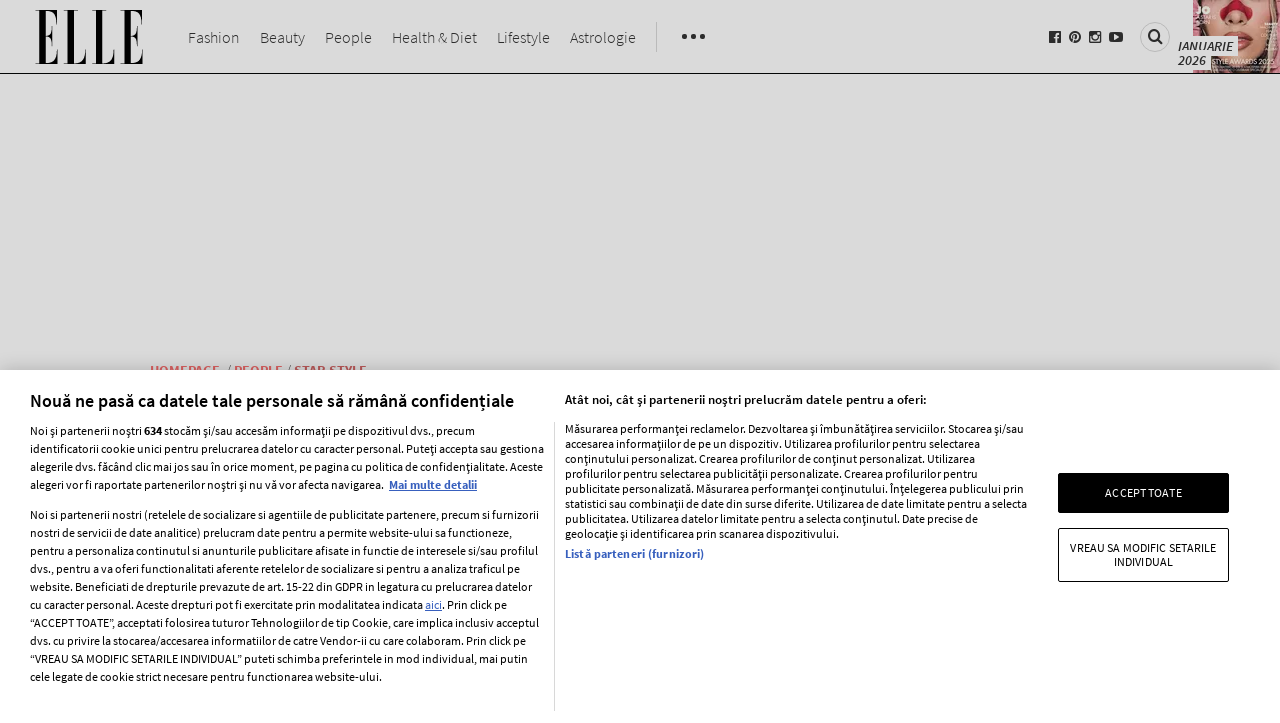

--- FILE ---
content_type: text/html; charset=UTF-8
request_url: https://www.elle.ro/tag/awards
body_size: 58969
content:
<!DOCTYPE html>
<html lang="ro-RO">
<head>
        <meta http-equiv="Content-Type" content="text/html; charset=utf-8"/>

            <title>Arhive awards - Elle.ro</title>
    
        <meta name="robots" content="index, follow, max-image-preview:large, max-snippet:-1, max-video-preview:-1" id="rro-robots" />
    <meta property="fb:pages" content="416119862344" />
    
    
    <meta name="viewport" content="width=device-width, initial-scale=1.0"/>
    <meta name="HandheldFriendly" content="true"/>
    <meta name="MobileOptimized" content="320"/>
    <meta name="apple-mobile-web-app-capable" content="yes"/>
    <meta name="referrer" content="origin-when-crossorigin">
    <meta name='profitshareid' content='de28f48d0ddc841eebe8e868f1908556' />
    <meta name="google-site-verification" content="b6ZvR030ZIjXvC8bA9vQOjVA34uXvbLMcKvnjajiVDU" />
    
    
    <link rel="Shortcut Icon" type="image/x-icon" href="https://www.elle.ro/favicon.ico"/>

        <link rel="preload" href="https://fonts.gstatic.com/s/yesevaone/v11/8ruWHQ8fXuwvEqOsMbGBhy3USBnSvpkopQaUR-2r7iU.ttf" as="font" type="font/ttf" crossorigin="anonymous">
    <link rel="preload" href="https://fonts.gstatic.com/s/sourcesanspro/v9/toadOcfmlt9b38dHJxOBGEBls_1aQwi4AfipSOlE3SU.ttf" as="font" type="font/ttf" crossorigin="anonymous">
    <link rel="preload" href="https://fonts.gstatic.com/s/sourcesanspro/v9/ODelI1aHBYDBqgeIAH2zlFzCdIATDt8zXO3QNtzVeJ8.ttf" as="font" type="font/ttf" crossorigin="anonymous">
    <link rel="preload" href="https://fonts.gstatic.com/s/sourcesanspro/v9/toadOcfmlt9b38dHJxOBGGvd-IutAbwf5FQ8ZpuI2w4.ttf" as="font" type="font/ttf" crossorigin="anonymous">
    <link rel="preload" href="https://fonts.gstatic.com/s/sourcesanspro/v9/toadOcfmlt9b38dHJxOBGGAlZ1PukdtTN2z-JxSzbe8.ttf" as="font" type="font/ttf" crossorigin="anonymous">
    <link rel="preload" href="https://fonts.gstatic.com/s/sourcesanspro/v9/fpTVHK8qsXbIeTHTrnQH6I48KljrVa8Zcyi9xGGohEU.ttf" as="font" type="font/ttf" crossorigin="anonymous">
    <link rel="preload" href="https://fonts.gstatic.com/s/sourcesanspro/v9/M2Jd71oPJhLKp0zdtTvoM6xot8ENfkYez2Lz7rcrw70.ttf" as="font" type="font/ttf" crossorigin="anonymous">
    <link rel="preload" href="https://fonts.gstatic.com/s/sourcesanspro/v9/fpTVHK8qsXbIeTHTrnQH6KjMMkbXdLGS8FpAnMJn5J0.ttf" as="font" type="font/ttf" crossorigin="anonymous">
    <link rel="preload" href="https://fonts.gstatic.com/s/sourcesanspro/v9/fpTVHK8qsXbIeTHTrnQH6KQ4IK8jcFikBX2R8jKe4LU.ttf" as="font" type="font/ttf" crossorigin="anonymous">

    <link rel="preload" as="font" type="font/ttf" crossorigin href="https://www.elle.ro/wp-content/themes/elle-sixteen/assets/fonts/icomoon.ttf?rrbcl2">
    
    <style id="elle-critical">/*! * Bootstrap v3.3.6 (http://getbootstrap.com) * Copyright 2011-2015 Twitter, Inc. * Licensed under MIT (https://github.com/twbs/bootstrap/blob/master/LICENSE) *//*! normalize.css v3.0.3 | MIT License | github.com/necolas/normalize.css */html{font-family:sans-serif;-webkit-text-size-adjust:100%;-ms-text-size-adjust:100%}article,aside,details,figcaption,figure,footer,header,hgroup,main,menu,nav,section,summary{display:block}audio,canvas,progress,video{display:inline-block;vertical-align:baseline}audio:not([controls]){display:none;height:0}[hidden],template{display:none}a{background-color:transparent}a:active,a:hover{outline:0}b,optgroup,strong{font-weight:700}dfn{font-style:italic}h1{margin:.67em 0}mark{color:#000;background:#ff0}sub,sup{position:relative;font-size:75%;line-height:0}sup{top:-.5em}sub{bottom:-.25em}svg:not(:root){overflow:hidden}hr{height:0;-webkit-box-sizing:content-box;-moz-box-sizing:content-box;box-sizing:content-box}*,:after,:before,input[type=checkbox],input[type=radio]{-webkit-box-sizing:border-box;-moz-box-sizing:border-box}pre,textarea{overflow:auto}code,kbd,pre,samp{font-size:1em}button,input,optgroup,select,textarea{margin:0;font:inherit;color:inherit}.glyphicon,address{font-style:normal}button{overflow:visible}button,select{text-transform:none}button,html input[type=button],input[type=reset],input[type=submit]{-webkit-appearance:button;cursor:pointer}button[disabled],html input[disabled]{cursor:default}button::-moz-focus-inner,input::-moz-focus-inner{padding:0;border:0}input[type=checkbox],input[type=radio]{box-sizing:border-box;padding:0}input[type=number]::-webkit-inner-spin-button,input[type=number]::-webkit-outer-spin-button{height:auto}input[type=search]::-webkit-search-cancel-button,input[type=search]::-webkit-search-decoration{-webkit-appearance:none}table{border-spacing:0;border-collapse:collapse}td,th{padding:0}/*! Source: https://github.com/h5bp/html5-boilerplate/blob/master/src/css/main.css */@media print{blockquote,img,pre,tr{page-break-inside:avoid}*,:after,:before{color:#000 !important;text-shadow:none !important;background:0 0 !important;-webkit-box-shadow:none !important;box-shadow:none !important}a,a:visited{text-decoration:underline}a[href]:after{content:" (" attr(href) ")"}abbr[title]:after{content:" (" attr(title) ")"}a[href^="javascript:"]:after,a[href^="#"]:after{content:""}blockquote,pre{border:1px solid #999}thead{display:table-header-group}img{max-width:100% !important}h2,h3,p{orphans:3;widows:3}h2,h3{page-break-after:avoid}.navbar{display:none}.btn>.caret,.dropup>.btn>.caret{border-top-color:#000 !important}.label{border:1px solid #000}.table{border-collapse:collapse !important}.table td,.table th{background-color:#fff !important}.table-bordered td,.table-bordered th{border:1px solid #ddd !important}}.dropdown-menu,.modal-content{-webkit-background-clip:padding-box}.btn,.btn-danger.active,.btn-danger:active,.btn-default.active,.btn-default:active,.btn-info.active,.btn-info:active,.btn-primary.active,.btn-primary:active,.btn-warning.active,.btn-warning:active,.btn.active,.btn:active,.dropdown-menu>.disabled>a:focus,.dropdown-menu>.disabled>a:hover,.form-control,.navbar-toggle,.open>.dropdown-toggle.btn-danger,.open>.dropdown-toggle.btn-default,.open>.dropdown-toggle.btn-info,.open>.dropdown-toggle.btn-primary,.open>.dropdown-toggle.btn-warning{background-image:none}.img-thumbnail,body{background-color:#fff}@font-face{font-family:'Glyphicons Halflings';src:url(/wp-content/themes/elle-sixteen/assets/fonts/glyphicons-halflings-regular.eot);src:url(/wp-content/themes/elle-sixteen/assets/fonts/glyphicons-halflings-regular.eot?#iefix) format("embedded-opentype"),url(/wp-content/themes/elle-sixteen/assets/fonts/glyphicons-halflings-regular.woff2) format("woff2"),url(/wp-content/themes/elle-sixteen/assets/fonts/glyphicons-halflings-regular.woff) format("woff"),url(/wp-content/themes/elle-sixteen/assets/fonts/glyphicons-halflings-regular.ttf) format("truetype"),url(/wp-content/themes/elle-sixteen/assets/fonts/glyphicons-halflings-regular.svg#glyphicons_halflingsregular) format("svg")}.glyphicon{position:relative;top:1px;display:inline-block;font-family:'Glyphicons Halflings';font-weight:400;line-height:1;-webkit-font-smoothing:antialiased}.glyphicon-asterisk:before{content:"\002a"}.glyphicon-plus:before{content:"\002b"}.glyphicon-eur:before,.glyphicon-euro:before{content:"\20ac"}.glyphicon-minus:before{content:"\2212"}.glyphicon-cloud:before{content:"\2601"}.glyphicon-envelope:before{content:"\2709"}.glyphicon-pencil:before{content:"\270f"}.glyphicon-glass:before{content:"\e001"}.glyphicon-music:before{content:"\e002"}.glyphicon-search:before{content:"\e003"}.glyphicon-heart:before{content:"\e005"}.glyphicon-star:before{content:"\e006"}.glyphicon-star-empty:before{content:"\e007"}.glyphicon-user:before{content:"\e008"}.glyphicon-film:before{content:"\e009"}.glyphicon-th-large:before{content:"\e010"}.glyphicon-th:before{content:"\e011"}.glyphicon-th-list:before{content:"\e012"}.glyphicon-ok:before{content:"\e013"}.glyphicon-remove:before{content:"\e014"}.glyphicon-zoom-in:before{content:"\e015"}.glyphicon-zoom-out:before{content:"\e016"}.glyphicon-off:before{content:"\e017"}.glyphicon-signal:before{content:"\e018"}.glyphicon-cog:before{content:"\e019"}.glyphicon-trash:before{content:"\e020"}.glyphicon-home:before{content:"\e021"}.glyphicon-file:before{content:"\e022"}.glyphicon-time:before{content:"\e023"}.glyphicon-road:before{content:"\e024"}.glyphicon-download-alt:before{content:"\e025"}.glyphicon-download:before{content:"\e026"}.glyphicon-upload:before{content:"\e027"}.glyphicon-inbox:before{content:"\e028"}.glyphicon-play-circle:before{content:"\e029"}.glyphicon-repeat:before{content:"\e030"}.glyphicon-refresh:before{content:"\e031"}.glyphicon-list-alt:before{content:"\e032"}.glyphicon-lock:before{content:"\e033"}.glyphicon-flag:before{content:"\e034"}.glyphicon-headphones:before{content:"\e035"}.glyphicon-volume-off:before{content:"\e036"}.glyphicon-volume-down:before{content:"\e037"}.glyphicon-volume-up:before{content:"\e038"}.glyphicon-qrcode:before{content:"\e039"}.glyphicon-barcode:before{content:"\e040"}.glyphicon-tag:before{content:"\e041"}.glyphicon-tags:before{content:"\e042"}.glyphicon-book:before{content:"\e043"}.glyphicon-bookmark:before{content:"\e044"}.glyphicon-print:before{content:"\e045"}.glyphicon-camera:before{content:"\e046"}.glyphicon-font:before{content:"\e047"}.glyphicon-bold:before{content:"\e048"}.glyphicon-italic:before{content:"\e049"}.glyphicon-text-height:before{content:"\e050"}.glyphicon-text-width:before{content:"\e051"}.glyphicon-align-left:before{content:"\e052"}.glyphicon-align-center:before{content:"\e053"}.glyphicon-align-right:before{content:"\e054"}.glyphicon-align-justify:before{content:"\e055"}.glyphicon-list:before{content:"\e056"}.glyphicon-indent-left:before{content:"\e057"}.glyphicon-indent-right:before{content:"\e058"}.glyphicon-facetime-video:before{content:"\e059"}.glyphicon-picture:before{content:"\e060"}.glyphicon-map-marker:before{content:"\e062"}.glyphicon-adjust:before{content:"\e063"}.glyphicon-tint:before{content:"\e064"}.glyphicon-edit:before{content:"\e065"}.glyphicon-share:before{content:"\e066"}.glyphicon-check:before{content:"\e067"}.glyphicon-move:before{content:"\e068"}.glyphicon-step-backward:before{content:"\e069"}.glyphicon-fast-backward:before{content:"\e070"}.glyphicon-backward:before{content:"\e071"}.glyphicon-play:before{content:"\e072"}.glyphicon-pause:before{content:"\e073"}.glyphicon-stop:before{content:"\e074"}.glyphicon-forward:before{content:"\e075"}.glyphicon-fast-forward:before{content:"\e076"}.glyphicon-step-forward:before{content:"\e077"}.glyphicon-eject:before{content:"\e078"}.glyphicon-chevron-left:before{content:"\e079"}.glyphicon-chevron-right:before{content:"\e080"}.glyphicon-plus-sign:before{content:"\e081"}.glyphicon-minus-sign:before{content:"\e082"}.glyphicon-remove-sign:before{content:"\e083"}.glyphicon-ok-sign:before{content:"\e084"}.glyphicon-question-sign:before{content:"\e085"}.glyphicon-info-sign:before{content:"\e086"}.glyphicon-screenshot:before{content:"\e087"}.glyphicon-remove-circle:before{content:"\e088"}.glyphicon-ok-circle:before{content:"\e089"}.glyphicon-ban-circle:before{content:"\e090"}.glyphicon-arrow-left:before{content:"\e091"}.glyphicon-arrow-right:before{content:"\e092"}.glyphicon-arrow-up:before{content:"\e093"}.glyphicon-arrow-down:before{content:"\e094"}.glyphicon-share-alt:before{content:"\e095"}.glyphicon-resize-full:before{content:"\e096"}.glyphicon-resize-small:before{content:"\e097"}.glyphicon-exclamation-sign:before{content:"\e101"}.glyphicon-gift:before{content:"\e102"}.glyphicon-leaf:before{content:"\e103"}.glyphicon-fire:before{content:"\e104"}.glyphicon-eye-open:before{content:"\e105"}.glyphicon-eye-close:before{content:"\e106"}.glyphicon-warning-sign:before{content:"\e107"}.glyphicon-plane:before{content:"\e108"}.glyphicon-calendar:before{content:"\e109"}.glyphicon-random:before{content:"\e110"}.glyphicon-comment:before{content:"\e111"}.glyphicon-magnet:before{content:"\e112"}.glyphicon-chevron-up:before{content:"\e113"}.glyphicon-chevron-down:before{content:"\e114"}.glyphicon-retweet:before{content:"\e115"}.glyphicon-shopping-cart:before{content:"\e116"}.glyphicon-folder-close:before{content:"\e117"}.glyphicon-folder-open:before{content:"\e118"}.glyphicon-resize-vertical:before{content:"\e119"}.glyphicon-resize-horizontal:before{content:"\e120"}.glyphicon-hdd:before{content:"\e121"}.glyphicon-bullhorn:before{content:"\e122"}.glyphicon-bell:before{content:"\e123"}.glyphicon-certificate:before{content:"\e124"}.glyphicon-thumbs-up:before{content:"\e125"}.glyphicon-thumbs-down:before{content:"\e126"}.glyphicon-hand-right:before{content:"\e127"}.glyphicon-hand-left:before{content:"\e128"}.glyphicon-hand-up:before{content:"\e129"}.glyphicon-hand-down:before{content:"\e130"}.glyphicon-circle-arrow-right:before{content:"\e131"}.glyphicon-circle-arrow-left:before{content:"\e132"}.glyphicon-circle-arrow-up:before{content:"\e133"}.glyphicon-circle-arrow-down:before{content:"\e134"}.glyphicon-globe:before{content:"\e135"}.glyphicon-wrench:before{content:"\e136"}.glyphicon-tasks:before{content:"\e137"}.glyphicon-filter:before{content:"\e138"}.glyphicon-briefcase:before{content:"\e139"}.glyphicon-fullscreen:before{content:"\e140"}.glyphicon-dashboard:before{content:"\e141"}.glyphicon-paperclip:before{content:"\e142"}.glyphicon-heart-empty:before{content:"\e143"}.glyphicon-link:before{content:"\e144"}.glyphicon-phone:before{content:"\e145"}.glyphicon-pushpin:before{content:"\e146"}.glyphicon-usd:before{content:"\e148"}.glyphicon-gbp:before{content:"\e149"}.glyphicon-sort:before{content:"\e150"}.glyphicon-sort-by-alphabet:before{content:"\e151"}.glyphicon-sort-by-alphabet-alt:before{content:"\e152"}.glyphicon-sort-by-order:before{content:"\e153"}.glyphicon-sort-by-order-alt:before{content:"\e154"}.glyphicon-sort-by-attributes:before{content:"\e155"}.glyphicon-sort-by-attributes-alt:before{content:"\e156"}.glyphicon-unchecked:before{content:"\e157"}.glyphicon-expand:before{content:"\e158"}.glyphicon-collapse-down:before{content:"\e159"}.glyphicon-collapse-up:before{content:"\e160"}.glyphicon-log-in:before{content:"\e161"}.glyphicon-flash:before{content:"\e162"}.glyphicon-log-out:before{content:"\e163"}.glyphicon-new-window:before{content:"\e164"}.glyphicon-record:before{content:"\e165"}.glyphicon-save:before{content:"\e166"}.glyphicon-open:before{content:"\e167"}.glyphicon-saved:before{content:"\e168"}.glyphicon-import:before{content:"\e169"}.glyphicon-export:before{content:"\e170"}.glyphicon-send:before{content:"\e171"}.glyphicon-floppy-disk:before{content:"\e172"}.glyphicon-floppy-saved:before{content:"\e173"}.glyphicon-floppy-remove:before{content:"\e174"}.glyphicon-floppy-save:before{content:"\e175"}.glyphicon-floppy-open:before{content:"\e176"}.glyphicon-credit-card:before{content:"\e177"}.glyphicon-transfer:before{content:"\e178"}.glyphicon-cutlery:before{content:"\e179"}.glyphicon-header:before{content:"\e180"}.glyphicon-compressed:before{content:"\e181"}.glyphicon-earphone:before{content:"\e182"}.glyphicon-phone-alt:before{content:"\e183"}.glyphicon-tower:before{content:"\e184"}.glyphicon-stats:before{content:"\e185"}.glyphicon-sd-video:before{content:"\e186"}.glyphicon-hd-video:before{content:"\e187"}.glyphicon-subtitles:before{content:"\e188"}.glyphicon-sound-stereo:before{content:"\e189"}.glyphicon-sound-dolby:before{content:"\e190"}.glyphicon-sound-5-1:before{content:"\e191"}.glyphicon-sound-6-1:before{content:"\e192"}.glyphicon-sound-7-1:before{content:"\e193"}.glyphicon-copyright-mark:before{content:"\e194"}.glyphicon-registration-mark:before{content:"\e195"}.glyphicon-cloud-download:before{content:"\e197"}.glyphicon-cloud-upload:before{content:"\e198"}.glyphicon-tree-conifer:before{content:"\e199"}.glyphicon-tree-deciduous:before{content:"\e200"}.glyphicon-cd:before{content:"\e201"}.glyphicon-save-file:before{content:"\e202"}.glyphicon-open-file:before{content:"\e203"}.glyphicon-level-up:before{content:"\e204"}.glyphicon-copy:before{content:"\e205"}.glyphicon-paste:before{content:"\e206"}.glyphicon-alert:before{content:"\e209"}.glyphicon-equalizer:before{content:"\e210"}.glyphicon-king:before{content:"\e211"}.glyphicon-queen:before{content:"\e212"}.glyphicon-pawn:before{content:"\e213"}.glyphicon-bishop:before{content:"\e214"}.glyphicon-knight:before{content:"\e215"}.glyphicon-baby-formula:before{content:"\e216"}.glyphicon-tent:before{content:"\26fa"}.glyphicon-blackboard:before{content:"\e218"}.glyphicon-bed:before{content:"\e219"}.glyphicon-apple:before{content:"\f8ff"}.glyphicon-erase:before{content:"\e221"}.glyphicon-hourglass:before{content:"\231b"}.glyphicon-lamp:before{content:"\e223"}.glyphicon-duplicate:before{content:"\e224"}.glyphicon-piggy-bank:before{content:"\e225"}.glyphicon-scissors:before{content:"\e226"}.glyphicon-bitcoin:before,.glyphicon-btc:before,.glyphicon-xbt:before{content:"\e227"}.glyphicon-jpy:before,.glyphicon-yen:before{content:"\00a5"}.glyphicon-rub:before,.glyphicon-ruble:before{content:"\20bd"}.glyphicon-scale:before{content:"\e230"}.glyphicon-ice-lolly:before{content:"\e231"}.glyphicon-ice-lolly-tasted:before{content:"\e232"}.glyphicon-education:before{content:"\e233"}.glyphicon-option-horizontal:before{content:"\e234"}.glyphicon-option-vertical:before{content:"\e235"}.glyphicon-menu-hamburger:before{content:"\e236"}.glyphicon-modal-window:before{content:"\e237"}.glyphicon-oil:before{content:"\e238"}.glyphicon-grain:before{content:"\e239"}.glyphicon-sunglasses:before{content:"\e240"}.glyphicon-text-size:before{content:"\e241"}.glyphicon-text-color:before{content:"\e242"}.glyphicon-text-background:before{content:"\e243"}.glyphicon-object-align-top:before{content:"\e244"}.glyphicon-object-align-bottom:before{content:"\e245"}.glyphicon-object-align-horizontal:before{content:"\e246"}.glyphicon-object-align-left:before{content:"\e247"}.glyphicon-object-align-vertical:before{content:"\e248"}.glyphicon-object-align-right:before{content:"\e249"}.glyphicon-triangle-right:before{content:"\e250"}.glyphicon-triangle-left:before{content:"\e251"}.glyphicon-triangle-bottom:before{content:"\e252"}.glyphicon-triangle-top:before{content:"\e253"}.glyphicon-console:before{content:"\e254"}.glyphicon-superscript:before{content:"\e255"}.glyphicon-subscript:before{content:"\e256"}.glyphicon-menu-left:before{content:"\e257"}.glyphicon-menu-right:before{content:"\e258"}.glyphicon-menu-down:before{content:"\e259"}.glyphicon-menu-up:before{content:"\e260"}*,:after,:before{box-sizing:border-box}html{font-size:10px}body{line-height:1.42857143;color:#333}button,input,select,textarea{font-family:inherit;font-size:inherit;line-height:inherit}a{color:#337ab7;text-decoration:none}a:focus{outline:dotted thin;outline:-webkit-focus-ring-color auto 5px;outline-offset:-2px}.carousel-inner>.item>a>img,.carousel-inner>.item>img,.img-responsive,.thumbnail a>img,.thumbnail>img{display:block;max-width:100%;height:auto}.img-rounded{border-radius:6px}.img-thumbnail{display:inline-block;max-width:100%;height:auto;padding:4px;line-height:1.42857143;border:1px solid #ddd;border-radius:4px;-webkit-transition:all .2s ease-in-out;-o-transition:all .2s ease-in-out;transition:all .2s ease-in-out}.img-circle{border-radius:50%}hr{margin-top:20px;margin-bottom:20px;border-top:1px solid #eee}.sr-only{position:absolute;width:1px;height:1px;padding:0;margin:-1px;overflow:hidden;clip:rect(0, 0, 0, 0);border:0}.sr-only-focusable:active,.sr-only-focusable:focus{position:static;width:auto;height:auto;margin:0;overflow:visible;clip:auto}[role=button]{cursor:pointer}.h1,.h2,.h3,.h4,.h5,.h6,h1,h2,h3,h4,h5,h6{font-weight:500;line-height:1.1;color:inherit}.h1 .small,.h1 small,.h2 .small,.h2 small,.h3 .small,.h3 small,.h4 .small,.h4 small,.h5 .small,.h5 small,.h6 .small,.h6 small,h1 .small,h1 small,h2 .small,h2 small,h3 .small,h3 small,h4 .small,h4 small,h5 .small,h5 small,h6 .small,h6 small{font-weight:400;line-height:1;color:#777}.h1,.h2,.h3,h1,h2,h3{margin-top:20px;margin-bottom:10px}.h1 .small,.h1 small,.h2 .small,.h2 small,.h3 .small,.h3 small,h1 .small,h1 small,h2 .small,h2 small,h3 .small,h3 small{font-size:65%}.h4,.h5,.h6,h4,h5,h6{margin-top:10px;margin-bottom:10px}.h4 .small,.h4 small,.h5 .small,.h5 small,.h6 .small,.h6 small,h4 .small,h4 small,h5 .small,h5 small,h6 .small,h6 small{font-size:75%}.h1,h1{font-size:36px}.h2,h2{font-size:30px}.h3,h3{font-size:24px}.h4,h4{font-size:18px}.h5,h5{font-size:14px}.h6,h6{font-size:12px}p{margin:0 0 10px}.lead{margin-bottom:20px;font-size:16px;font-weight:300;line-height:1.4}dt,kbd kbd,label{font-weight:700}address,blockquote .small,blockquote footer,blockquote small,dd,dt,pre{line-height:1.42857143}@media (min-width: 768px){.lead{font-size:21px}}.small,small{font-size:85%}.mark,mark{padding:.2em;background-color:#fcf8e3}.list-inline,.list-unstyled{padding-left:0;list-style:none}.text-left{text-align:left}.text-right{text-align:right}.text-center{text-align:center}.text-justify{text-align:justify}.text-nowrap{white-space:nowrap}.text-lowercase{text-transform:lowercase}.text-uppercase{text-transform:uppercase}.text-capitalize{text-transform:capitalize}.text-muted{color:#777}.text-primary{color:#337ab7}a.text-primary:focus,a.text-primary:hover{color:#286090}.text-success{color:#3c763d}a.text-success:focus,a.text-success:hover{color:#2b542c}.text-info{color:#31708f}a.text-info:focus,a.text-info:hover{color:#245269}.text-warning{color:#8a6d3b}a.text-warning:focus,a.text-warning:hover{color:#66512c}.text-danger{color:#a94442}a.text-danger:focus,a.text-danger:hover{color:#843534}.bg-primary{color:#fff;background-color:#337ab7}a.bg-primary:focus,a.bg-primary:hover{background-color:#286090}.bg-success{background-color:#dff0d8}a.bg-success:focus,a.bg-success:hover{background-color:#c1e2b3}.bg-info{background-color:#d9edf7}a.bg-info:focus,a.bg-info:hover{background-color:#afd9ee}.bg-warning{background-color:#fcf8e3}a.bg-warning:focus,a.bg-warning:hover{background-color:#f7ecb5}.bg-danger{background-color:#f2dede}a.bg-danger:focus,a.bg-danger:hover{background-color:#e4b9b9}pre code,table{background-color:transparent}.page-header{padding-bottom:9px;margin:40px 0 20px;border-bottom:1px solid #eee}dl,ol,ul{margin-top:0}blockquote ol:last-child,blockquote p:last-child,blockquote ul:last-child,ol ol,ol ul,ul ol,ul ul{margin-bottom:0}address,dl{margin-bottom:20px}ol,ul{margin-bottom:10px}.list-inline{margin-left:-5px}.list-inline>li{display:inline-block;padding-right:5px;padding-left:5px}dd{margin-left:0}@media (min-width: 768px){.dl-horizontal dt{float:left;width:160px;overflow:hidden;clear:left;text-align:right;text-overflow:ellipsis;white-space:nowrap}.dl-horizontal dd{margin-left:180px}.container{width:750px}}abbr[data-original-title],abbr[title]{cursor:help;border-bottom:1px dotted #777}.initialism{font-size:90%;text-transform:uppercase}blockquote{padding:10px 20px;margin:0 0 20px;font-size:17.5px;border-left:5px solid #eee}blockquote .small,blockquote footer,blockquote small{display:block;font-size:80%;color:#777}legend,pre{display:block;color:#333}blockquote .small:before,blockquote footer:before,blockquote small:before{content:'\2014 \00A0'}#second_nav_wrap .second_nav_hover::before,.blockquote-reverse .small:before,.blockquote-reverse footer:before,.blockquote-reverse small:before,blockquote.pull-right .small:before,blockquote.pull-right footer:before,blockquote.pull-right small:before{content:''}.blockquote-reverse,blockquote.pull-right{padding-right:15px;padding-left:0;text-align:right;border-right:5px solid #eee;border-left:0}code,kbd{padding:2px 4px;font-size:90%}caption,th{text-align:left}.blockquote-reverse .small:after,.blockquote-reverse footer:after,.blockquote-reverse small:after,blockquote.pull-right .small:after,blockquote.pull-right footer:after,blockquote.pull-right small:after{content:'\00A0 \2014'}code,kbd,pre,samp{font-family:Menlo,Monaco,Consolas,"Courier New",monospace}code{color:#c7254e;background-color:#f9f2f4;border-radius:4px}kbd{color:#fff;background-color:#333;border-radius:3px;-webkit-box-shadow:inset 0 -1px 0 rgba(0,0,0,0.25);box-shadow:inset 0 -1px 0 rgba(0,0,0,0.25)}kbd kbd{padding:0;font-size:100%;-webkit-box-shadow:none;box-shadow:none}pre{padding:9.5px;margin:0 0 10px;font-size:13px;word-break:break-all;word-wrap:break-word;background-color:#f5f5f5;border:1px solid #ccc;border-radius:4px}.container,.container-fluid{margin-right:auto;margin-left:auto}pre code{padding:0;font-size:inherit;color:inherit;white-space:pre-wrap;border-radius:0}.pre-scrollable{overflow-y:scroll}@media (min-width: 992px){.container{width:970px}}@media (min-width: 1200px){.container{width:1170px}}.container-fluid{padding-right:15px;padding-left:15px}.row{margin-right:-15px;margin-left:-15px}.col-lg-1,.col-lg-10,.col-lg-11,.col-lg-12,.col-lg-2,.col-lg-3,.col-lg-4,.col-lg-5,.col-lg-6,.col-lg-7,.col-lg-8,.col-lg-9,.col-md-1,.col-md-10,.col-md-11,.col-md-12,.col-md-2,.col-md-3,.col-md-4,.col-md-5,.col-md-6,.col-md-7,.col-md-8,.col-md-9,.col-sm-1,.col-sm-10,.col-sm-11,.col-sm-12,.col-sm-2,.col-sm-3,.col-sm-4,.col-sm-5,.col-sm-6,.col-sm-7,.col-sm-8,.col-sm-9,.col-xs-1,.col-xs-10,.col-xs-11,.col-xs-12,.col-xs-2,.col-xs-3,.col-xs-4,.col-xs-5,.col-xs-6,.col-xs-7,.col-xs-8,.col-xs-9{position:relative;min-height:1px;padding-right:15px;padding-left:15px}.col-xs-12{width:100%}.col-xs-11{width:91.66666667%}.col-xs-10{width:83.33333333%}.col-xs-9{width:75%}.col-xs-8{width:66.66666667%}.col-xs-7{width:58.33333333%}.col-xs-6{width:50%}.col-xs-5{width:41.66666667%}.col-xs-4{width:33.33333333%}.col-xs-3{width:25%}.col-xs-2{width:16.66666667%}.col-xs-1{width:8.33333333%}.col-xs-pull-12{right:100%}.col-xs-pull-11{right:91.66666667%}.col-xs-pull-10{right:83.33333333%}.col-xs-pull-9{right:75%}.col-xs-pull-8{right:66.66666667%}.col-xs-pull-7{right:58.33333333%}.col-xs-pull-6{right:50%}.col-xs-pull-5{right:41.66666667%}.col-xs-pull-4{right:33.33333333%}.col-xs-pull-3{right:25%}.col-xs-pull-2{right:16.66666667%}.col-xs-pull-1{right:8.33333333%}.col-xs-pull-0{right:auto}.col-xs-push-12{left:100%}.col-xs-push-11{left:91.66666667%}.col-xs-push-10{left:83.33333333%}.col-xs-push-9{left:75%}.col-xs-push-8{left:66.66666667%}.col-xs-push-7{left:58.33333333%}.col-xs-push-6{left:50%}.col-xs-push-5{left:41.66666667%}.col-xs-push-4{left:33.33333333%}.col-xs-push-3{left:25%}.col-xs-push-2{left:16.66666667%}.col-xs-push-1{left:8.33333333%}.col-xs-push-0{left:auto}.col-xs-offset-12{margin-left:100%}.col-xs-offset-11{margin-left:91.66666667%}.col-xs-offset-10{margin-left:83.33333333%}.col-xs-offset-9{margin-left:75%}.col-xs-offset-8{margin-left:66.66666667%}.col-xs-offset-7{margin-left:58.33333333%}.col-xs-offset-6{margin-left:50%}.col-xs-offset-5{margin-left:41.66666667%}.col-xs-offset-4{margin-left:33.33333333%}.col-xs-offset-3{margin-left:25%}.col-xs-offset-2{margin-left:16.66666667%}.col-xs-offset-1{margin-left:8.33333333%}.col-xs-offset-0{margin-left:0}@media (min-width: 768px){.col-sm-1,.col-sm-10,.col-sm-11,.col-sm-12,.col-sm-2,.col-sm-3,.col-sm-4,.col-sm-5,.col-sm-6,.col-sm-7,.col-sm-8,.col-sm-9{float:left}.col-sm-12{width:100%}.col-sm-11{width:91.66666667%}.col-sm-10{width:83.33333333%}.col-sm-9{width:75%}.col-sm-8{width:66.66666667%}.col-sm-7{width:58.33333333%}.col-sm-6{width:50%}.col-sm-5{width:41.66666667%}.col-sm-4{width:33.33333333%}.col-sm-3{width:25%}.col-sm-2{width:16.66666667%}.col-sm-1{width:8.33333333%}.col-sm-pull-12{right:100%}.col-sm-pull-11{right:91.66666667%}.col-sm-pull-10{right:83.33333333%}.col-sm-pull-9{right:75%}.col-sm-pull-8{right:66.66666667%}.col-sm-pull-7{right:58.33333333%}.col-sm-pull-6{right:50%}.col-sm-pull-5{right:41.66666667%}.col-sm-pull-4{right:33.33333333%}.col-sm-pull-3{right:25%}.col-sm-pull-2{right:16.66666667%}.col-sm-pull-1{right:8.33333333%}.col-sm-pull-0{right:auto}.col-sm-push-12{left:100%}.col-sm-push-11{left:91.66666667%}.col-sm-push-10{left:83.33333333%}.col-sm-push-9{left:75%}.col-sm-push-8{left:66.66666667%}.col-sm-push-7{left:58.33333333%}.col-sm-push-6{left:50%}.col-sm-push-5{left:41.66666667%}.col-sm-push-4{left:33.33333333%}.col-sm-push-3{left:25%}.col-sm-push-2{left:16.66666667%}.col-sm-push-1{left:8.33333333%}.col-sm-push-0{left:auto}.col-sm-offset-12{margin-left:100%}.col-sm-offset-11{margin-left:91.66666667%}.col-sm-offset-10{margin-left:83.33333333%}.col-sm-offset-9{margin-left:75%}.col-sm-offset-8{margin-left:66.66666667%}.col-sm-offset-7{margin-left:58.33333333%}.col-sm-offset-6{margin-left:50%}.col-sm-offset-5{margin-left:41.66666667%}.col-sm-offset-4{margin-left:33.33333333%}.col-sm-offset-3{margin-left:25%}.col-sm-offset-2{margin-left:16.66666667%}.col-sm-offset-1{margin-left:8.33333333%}.col-sm-offset-0{margin-left:0}}@media (min-width: 992px){.col-md-1,.col-md-10,.col-md-11,.col-md-12,.col-md-2,.col-md-3,.col-md-4,.col-md-5,.col-md-6,.col-md-7,.col-md-8,.col-md-9{float:left}.col-md-12{width:100%}.col-md-11{width:91.66666667%}.col-md-10{width:83.33333333%}.col-md-9{width:75%}.col-md-8{width:66.66666667%}.col-md-7{width:58.33333333%}.col-md-6{width:50%}.col-md-5{width:41.66666667%}.col-md-4{width:33.33333333%}.col-md-3{width:25%}.col-md-2{width:16.66666667%}.col-md-1{width:8.33333333%}.col-md-pull-12{right:100%}.col-md-pull-11{right:91.66666667%}.col-md-pull-10{right:83.33333333%}.col-md-pull-9{right:75%}.col-md-pull-8{right:66.66666667%}.col-md-pull-7{right:58.33333333%}.col-md-pull-6{right:50%}.col-md-pull-5{right:41.66666667%}.col-md-pull-4{right:33.33333333%}.col-md-pull-3{right:25%}.col-md-pull-2{right:16.66666667%}.col-md-pull-1{right:8.33333333%}.col-md-pull-0{right:auto}.col-md-push-12{left:100%}.col-md-push-11{left:91.66666667%}.col-md-push-10{left:83.33333333%}.col-md-push-9{left:75%}.col-md-push-8{left:66.66666667%}.col-md-push-7{left:58.33333333%}.col-md-push-6{left:50%}.col-md-push-5{left:41.66666667%}.col-md-push-4{left:33.33333333%}.col-md-push-3{left:25%}.col-md-push-2{left:16.66666667%}.col-md-push-1{left:8.33333333%}.col-md-push-0{left:auto}.col-md-offset-12{margin-left:100%}.col-md-offset-11{margin-left:91.66666667%}.col-md-offset-10{margin-left:83.33333333%}.col-md-offset-9{margin-left:75%}.col-md-offset-8{margin-left:66.66666667%}.col-md-offset-7{margin-left:58.33333333%}.col-md-offset-6{margin-left:50%}.col-md-offset-5{margin-left:41.66666667%}.col-md-offset-4{margin-left:33.33333333%}.col-md-offset-3{margin-left:25%}.col-md-offset-2{margin-left:16.66666667%}.col-md-offset-1{margin-left:8.33333333%}.col-md-offset-0{margin-left:0}}@media (min-width: 1200px){.col-lg-1,.col-lg-10,.col-lg-11,.col-lg-12,.col-lg-2,.col-lg-3,.col-lg-4,.col-lg-5,.col-lg-6,.col-lg-7,.col-lg-8,.col-lg-9{float:left}.col-lg-12{width:100%}.col-lg-11{width:91.66666667%}.col-lg-10{width:83.33333333%}.col-lg-9{width:75%}.col-lg-8{width:66.66666667%}.col-lg-7{width:58.33333333%}.col-lg-6{width:50%}.col-lg-5{width:41.66666667%}.col-lg-4{width:33.33333333%}.col-lg-3{width:25%}.col-lg-2{width:16.66666667%}.col-lg-1{width:8.33333333%}.col-lg-pull-12{right:100%}.col-lg-pull-11{right:91.66666667%}.col-lg-pull-10{right:83.33333333%}.col-lg-pull-9{right:75%}.col-lg-pull-8{right:66.66666667%}.col-lg-pull-7{right:58.33333333%}.col-lg-pull-6{right:50%}.col-lg-pull-5{right:41.66666667%}.col-lg-pull-4{right:33.33333333%}.col-lg-pull-3{right:25%}.col-lg-pull-2{right:16.66666667%}.col-lg-pull-1{right:8.33333333%}.col-lg-pull-0{right:auto}.col-lg-push-12{left:100%}.col-lg-push-11{left:91.66666667%}.col-lg-push-10{left:83.33333333%}.col-lg-push-9{left:75%}.col-lg-push-8{left:66.66666667%}.col-lg-push-7{left:58.33333333%}.col-lg-push-6{left:50%}.col-lg-push-5{left:41.66666667%}.col-lg-push-4{left:33.33333333%}.col-lg-push-3{left:25%}.col-lg-push-2{left:16.66666667%}.col-lg-push-1{left:8.33333333%}.col-lg-push-0{left:auto}.col-lg-offset-12{margin-left:100%}.col-lg-offset-11{margin-left:91.66666667%}.col-lg-offset-10{margin-left:83.33333333%}.col-lg-offset-9{margin-left:75%}.col-lg-offset-8{margin-left:66.66666667%}.col-lg-offset-7{margin-left:58.33333333%}.col-lg-offset-6{margin-left:50%}.col-lg-offset-5{margin-left:41.66666667%}.col-lg-offset-4{margin-left:33.33333333%}.col-lg-offset-3{margin-left:25%}.col-lg-offset-2{margin-left:16.66666667%}.col-lg-offset-1{margin-left:8.33333333%}.col-lg-offset-0{margin-left:0}}caption{padding-top:8px;padding-bottom:8px;color:#777}.table{width:100%;max-width:100%;margin-bottom:20px}.table>tbody>tr>td,.table>tbody>tr>th,.table>tfoot>tr>td,.table>tfoot>tr>th,.table>thead>tr>td,.table>thead>tr>th{padding:8px;line-height:1.42857143;vertical-align:top;border-top:1px solid #ddd}.table>thead>tr>th{vertical-align:bottom;border-bottom:2px solid #ddd}.table>caption+thead>tr:first-child>td,.table>caption+thead>tr:first-child>th,.table>colgroup+thead>tr:first-child>td,.table>colgroup+thead>tr:first-child>th,.table>thead:first-child>tr:first-child>td,.table>thead:first-child>tr:first-child>th{border-top:0}.table>tbody+tbody{border-top:2px solid #ddd}.table .table{background-color:#fff}.table-condensed>tbody>tr>td,.table-condensed>tbody>tr>th,.table-condensed>tfoot>tr>td,.table-condensed>tfoot>tr>th,.table-condensed>thead>tr>td,.table-condensed>thead>tr>th{padding:5px}.table-bordered,.table-bordered>tbody>tr>td,.table-bordered>tbody>tr>th,.table-bordered>tfoot>tr>td,.table-bordered>tfoot>tr>th,.table-bordered>thead>tr>td,.table-bordered>thead>tr>th{border:1px solid #ddd}.table-bordered>thead>tr>td,.table-bordered>thead>tr>th{border-bottom-width:2px}.table-striped>tbody>tr:nth-of-type(odd){background-color:#f9f9f9}.table-hover>tbody>tr:hover,.table>tbody>tr.active>td,.table>tbody>tr.active>th,.table>tbody>tr>td.active,.table>tbody>tr>th.active,.table>tfoot>tr.active>td,.table>tfoot>tr.active>th,.table>tfoot>tr>td.active,.table>tfoot>tr>th.active,.table>thead>tr.active>td,.table>thead>tr.active>th,.table>thead>tr>td.active,.table>thead>tr>th.active{background-color:#f5f5f5}table col[class*=col-]{position:static;display:table-column;float:none}table td[class*=col-],table th[class*=col-]{position:static;display:table-cell;float:none}.table-hover>tbody>tr.active:hover>td,.table-hover>tbody>tr.active:hover>th,.table-hover>tbody>tr:hover>.active,.table-hover>tbody>tr>td.active:hover,.table-hover>tbody>tr>th.active:hover{background-color:#e8e8e8}.table>tbody>tr.success>td,.table>tbody>tr.success>th,.table>tbody>tr>td.success,.table>tbody>tr>th.success,.table>tfoot>tr.success>td,.table>tfoot>tr.success>th,.table>tfoot>tr>td.success,.table>tfoot>tr>th.success,.table>thead>tr.success>td,.table>thead>tr.success>th,.table>thead>tr>td.success,.table>thead>tr>th.success{background-color:#dff0d8}.table-hover>tbody>tr.success:hover>td,.table-hover>tbody>tr.success:hover>th,.table-hover>tbody>tr:hover>.success,.table-hover>tbody>tr>td.success:hover,.table-hover>tbody>tr>th.success:hover{background-color:#d0e9c6}.table>tbody>tr.info>td,.table>tbody>tr.info>th,.table>tbody>tr>td.info,.table>tbody>tr>th.info,.table>tfoot>tr.info>td,.table>tfoot>tr.info>th,.table>tfoot>tr>td.info,.table>tfoot>tr>th.info,.table>thead>tr.info>td,.table>thead>tr.info>th,.table>thead>tr>td.info,.table>thead>tr>th.info{background-color:#d9edf7}.table-hover>tbody>tr.info:hover>td,.table-hover>tbody>tr.info:hover>th,.table-hover>tbody>tr:hover>.info,.table-hover>tbody>tr>td.info:hover,.table-hover>tbody>tr>th.info:hover{background-color:#c4e3f3}.table>tbody>tr.warning>td,.table>tbody>tr.warning>th,.table>tbody>tr>td.warning,.table>tbody>tr>th.warning,.table>tfoot>tr.warning>td,.table>tfoot>tr.warning>th,.table>tfoot>tr>td.warning,.table>tfoot>tr>th.warning,.table>thead>tr.warning>td,.table>thead>tr.warning>th,.table>thead>tr>td.warning,.table>thead>tr>th.warning{background-color:#fcf8e3}.table-hover>tbody>tr.warning:hover>td,.table-hover>tbody>tr.warning:hover>th,.table-hover>tbody>tr:hover>.warning,.table-hover>tbody>tr>td.warning:hover,.table-hover>tbody>tr>th.warning:hover{background-color:#faf2cc}.table>tbody>tr.danger>td,.table>tbody>tr.danger>th,.table>tbody>tr>td.danger,.table>tbody>tr>th.danger,.table>tfoot>tr.danger>td,.table>tfoot>tr.danger>th,.table>tfoot>tr>td.danger,.table>tfoot>tr>th.danger,.table>thead>tr.danger>td,.table>thead>tr.danger>th,.table>thead>tr>td.danger,.table>thead>tr>th.danger{background-color:#f2dede}.table-hover>tbody>tr.danger:hover>td,.table-hover>tbody>tr.danger:hover>th,.table-hover>tbody>tr:hover>.danger,.table-hover>tbody>tr>td.danger:hover,.table-hover>tbody>tr>th.danger:hover{background-color:#ebcccc}.table-responsive{min-height:.01%;overflow-x:auto}@media screen and (max-width: 767px){.table-responsive{width:100%;margin-bottom:15px;overflow-y:hidden;-ms-overflow-style:-ms-autohiding-scrollbar;border:1px solid #ddd}.table-responsive>.table{margin-bottom:0}.table-responsive>.table>tbody>tr>td,.table-responsive>.table>tbody>tr>th,.table-responsive>.table>tfoot>tr>td,.table-responsive>.table>tfoot>tr>th,.table-responsive>.table>thead>tr>td,.table-responsive>.table>thead>tr>th{white-space:nowrap}.table-responsive>.table-bordered{border:0}.table-responsive>.table-bordered>tbody>tr>td:first-child,.table-responsive>.table-bordered>tbody>tr>th:first-child,.table-responsive>.table-bordered>tfoot>tr>td:first-child,.table-responsive>.table-bordered>tfoot>tr>th:first-child,.table-responsive>.table-bordered>thead>tr>td:first-child,.table-responsive>.table-bordered>thead>tr>th:first-child{border-left:0}.table-responsive>.table-bordered>tbody>tr>td:last-child,.table-responsive>.table-bordered>tbody>tr>th:last-child,.table-responsive>.table-bordered>tfoot>tr>td:last-child,.table-responsive>.table-bordered>tfoot>tr>th:last-child,.table-responsive>.table-bordered>thead>tr>td:last-child,.table-responsive>.table-bordered>thead>tr>th:last-child{border-right:0}.table-responsive>.table-bordered>tbody>tr:last-child>td,.table-responsive>.table-bordered>tbody>tr:last-child>th,.table-responsive>.table-bordered>tfoot>tr:last-child>td,.table-responsive>.table-bordered>tfoot>tr:last-child>th{border-bottom:0}}fieldset,legend{padding:0;border:0}fieldset{min-width:0;margin:0}legend{width:100%;margin-bottom:20px;font-size:21px;line-height:inherit;border-bottom:1px solid #e5e5e5}label{display:inline-block;max-width:100%;margin-bottom:5px}input[type=search]{-webkit-box-sizing:border-box;-moz-box-sizing:border-box;box-sizing:border-box;-webkit-appearance:none}input[type=checkbox],input[type=radio]{margin:4px 0 0;margin-top:1px\9;line-height:normal}.form-control,output{font-size:14px;line-height:1.42857143;color:#555;display:block}input[type=file]{display:block}input[type=range]{display:block;width:100%}select[multiple],select[size]{height:auto}input[type=checkbox]:focus,input[type=file]:focus,input[type=radio]:focus{outline:dotted thin;outline:-webkit-focus-ring-color auto 5px;outline-offset:-2px}output{padding-top:7px}.form-control{width:100%;height:34px;padding:6px 12px;background-color:#fff;border:1px solid #ccc;border-radius:4px;-webkit-box-shadow:inset 0 1px 1px rgba(0,0,0,0.075);box-shadow:inset 0 1px 1px rgba(0,0,0,0.075);-webkit-transition:border-color ease-in-out .15s,-webkit-box-shadow ease-in-out .15s;-o-transition:border-color ease-in-out .15s,box-shadow ease-in-out .15s;transition:border-color ease-in-out .15s,box-shadow ease-in-out .15s}.form-control:focus{border-color:#66afe9;outline:0;-webkit-box-shadow:inset 0 1px 1px rgba(0,0,0,0.075),0 0 8px rgba(102,175,233,0.6);box-shadow:inset 0 1px 1px rgba(0,0,0,0.075),0 0 8px rgba(102,175,233,0.6)}.form-control::-moz-placeholder{color:#999;opacity:1}.form-control:-ms-input-placeholder{color:#999}.form-control::-webkit-input-placeholder{color:#999}.has-success .checkbox,.has-success .checkbox-inline,.has-success .control-label,.has-success .form-control-feedback,.has-success .help-block,.has-success .radio,.has-success .radio-inline,.has-success.checkbox label,.has-success.checkbox-inline label,.has-success.radio label,.has-success.radio-inline label{color:#3c763d}.form-control::-ms-expand{background-color:transparent;border:0}.form-control[disabled],.form-control[readonly],fieldset[disabled] .form-control{background-color:#eee;opacity:1}.form-control[disabled],fieldset[disabled] .form-control{cursor:not-allowed}textarea.form-control{height:auto}@media screen and (-webkit-min-device-pixel-ratio: 0){input[type=date].form-control,input[type=datetime-local].form-control,input[type=month].form-control,input[type=time].form-control{line-height:34px}.input-group-sm input[type=date],.input-group-sm input[type=datetime-local],.input-group-sm input[type=month],.input-group-sm input[type=time],input[type=date].input-sm,input[type=datetime-local].input-sm,input[type=month].input-sm,input[type=time].input-sm{line-height:30px}.input-group-lg input[type=date],.input-group-lg input[type=datetime-local],.input-group-lg input[type=month],.input-group-lg input[type=time],input[type=date].input-lg,input[type=datetime-local].input-lg,input[type=month].input-lg,input[type=time].input-lg{line-height:46px}}.form-group{margin-bottom:15px}.checkbox,.radio{position:relative;display:block;margin-top:10px;margin-bottom:10px}.checkbox label,.radio label{min-height:20px;padding-left:20px;margin-bottom:0;font-weight:400;cursor:pointer}.checkbox input[type=checkbox],.checkbox-inline input[type=checkbox],.radio input[type=radio],.radio-inline input[type=radio]{position:absolute;margin-top:4px\9;margin-left:-20px}.checkbox+.checkbox,.radio+.radio{margin-top:-5px}.checkbox-inline,.radio-inline{position:relative;display:inline-block;padding-left:20px;margin-bottom:0;font-weight:400;vertical-align:middle;cursor:pointer}.checkbox-inline+.checkbox-inline,.radio-inline+.radio-inline{margin-top:0;margin-left:10px}.checkbox-inline.disabled,.checkbox.disabled label,.radio-inline.disabled,.radio.disabled label,fieldset[disabled] .checkbox label,fieldset[disabled] .checkbox-inline,fieldset[disabled] .radio label,fieldset[disabled] .radio-inline,fieldset[disabled] input[type=checkbox],fieldset[disabled] input[type=radio],input[type=checkbox].disabled,input[type=checkbox][disabled],input[type=radio].disabled,input[type=radio][disabled]{cursor:not-allowed}.form-control-static{min-height:34px;padding-top:7px;padding-bottom:7px;margin-bottom:0}.form-control-static.input-lg,.form-control-static.input-sm{padding-right:0;padding-left:0}.form-group-sm .form-control,.input-sm{padding:5px 10px;border-radius:3px;font-size:12px}.input-sm{height:30px;line-height:1.5}select.input-sm{height:30px;line-height:30px}select[multiple].input-sm,textarea.input-sm{height:auto}.form-group-sm .form-control{height:30px;line-height:1.5}.form-group-lg .form-control,.input-lg{border-radius:6px;padding:10px 16px;font-size:18px}.form-group-sm select.form-control{height:30px;line-height:30px}.form-group-sm select[multiple].form-control,.form-group-sm textarea.form-control{height:auto}.form-group-sm .form-control-static{height:30px;min-height:32px;padding:6px 10px;font-size:12px;line-height:1.5}.input-lg{height:46px;line-height:1.3333333}select.input-lg{height:46px;line-height:46px}select[multiple].input-lg,textarea.input-lg{height:auto}.form-group-lg .form-control{height:46px;line-height:1.3333333}.form-group-lg select.form-control{height:46px;line-height:46px}.form-group-lg select[multiple].form-control,.form-group-lg textarea.form-control{height:auto}.form-group-lg .form-control-static{height:46px;min-height:38px;padding:11px 16px;font-size:18px;line-height:1.3333333}.has-feedback{position:relative}.has-feedback .form-control{padding-right:42.5px}.form-control-feedback{position:absolute;top:0;right:0;z-index:2;display:block;width:34px;height:34px;line-height:34px;text-align:center;pointer-events:none}.collapsing,.dropdown,.dropup{position:relative}.form-group-lg .form-control+.form-control-feedback,.input-group-lg+.form-control-feedback,.input-lg+.form-control-feedback{width:46px;height:46px;line-height:46px}.form-group-sm .form-control+.form-control-feedback,.input-group-sm+.form-control-feedback,.input-sm+.form-control-feedback{width:30px;height:30px;line-height:30px}.has-success .form-control{border-color:#3c763d;-webkit-box-shadow:inset 0 1px 1px rgba(0,0,0,0.075);box-shadow:inset 0 1px 1px rgba(0,0,0,0.075)}.has-success .form-control:focus{border-color:#2b542c;-webkit-box-shadow:inset 0 1px 1px rgba(0,0,0,0.075),0 0 6px #67b168;box-shadow:inset 0 1px 1px rgba(0,0,0,0.075),0 0 6px #67b168}.has-success .input-group-addon{color:#3c763d;background-color:#dff0d8;border-color:#3c763d}.has-warning .checkbox,.has-warning .checkbox-inline,.has-warning .control-label,.has-warning .form-control-feedback,.has-warning .help-block,.has-warning .radio,.has-warning .radio-inline,.has-warning.checkbox label,.has-warning.checkbox-inline label,.has-warning.radio label,.has-warning.radio-inline label{color:#8a6d3b}.has-warning .form-control{border-color:#8a6d3b;-webkit-box-shadow:inset 0 1px 1px rgba(0,0,0,0.075);box-shadow:inset 0 1px 1px rgba(0,0,0,0.075)}.has-warning .form-control:focus{border-color:#66512c;-webkit-box-shadow:inset 0 1px 1px rgba(0,0,0,0.075),0 0 6px #c0a16b;box-shadow:inset 0 1px 1px rgba(0,0,0,0.075),0 0 6px #c0a16b}.has-warning .input-group-addon{color:#8a6d3b;background-color:#fcf8e3;border-color:#8a6d3b}.has-error .checkbox,.has-error .checkbox-inline,.has-error .control-label,.has-error .form-control-feedback,.has-error .help-block,.has-error .radio,.has-error .radio-inline,.has-error.checkbox label,.has-error.checkbox-inline label,.has-error.radio label,.has-error.radio-inline label{color:#a94442}.has-error .form-control{border-color:#a94442;-webkit-box-shadow:inset 0 1px 1px rgba(0,0,0,0.075);box-shadow:inset 0 1px 1px rgba(0,0,0,0.075)}.has-error .form-control:focus{border-color:#843534;-webkit-box-shadow:inset 0 1px 1px rgba(0,0,0,0.075),0 0 6px #ce8483;box-shadow:inset 0 1px 1px rgba(0,0,0,0.075),0 0 6px #ce8483}.has-error .input-group-addon{color:#a94442;background-color:#f2dede;border-color:#a94442}.has-feedback label ~ .form-control-feedback{top:25px}.has-feedback label.sr-only ~ .form-control-feedback{top:0}.help-block{display:block;margin-top:5px;margin-bottom:10px;color:#737373}@media (min-width: 768px){.form-inline .form-control-static,.form-inline .form-group{display:inline-block}.form-inline .control-label,.form-inline .form-group{margin-bottom:0;vertical-align:middle}.form-inline .form-control{display:inline-block;width:auto;vertical-align:middle}.form-inline .input-group{display:inline-table;vertical-align:middle}.form-inline .input-group .form-control,.form-inline .input-group .input-group-addon,.form-inline .input-group .input-group-btn{width:auto}.form-inline .input-group>.form-control{width:100%}.form-inline .checkbox,.form-inline .radio{display:inline-block;margin-top:0;margin-bottom:0;vertical-align:middle}.form-inline .checkbox label,.form-inline .radio label{padding-left:0}.form-inline .checkbox input[type=checkbox],.form-inline .radio input[type=radio]{position:relative;margin-left:0}.form-inline .has-feedback .form-control-feedback{top:0}.form-horizontal .control-label{padding-top:7px;margin-bottom:0;text-align:right}}.form-horizontal .checkbox,.form-horizontal .checkbox-inline,.form-horizontal .radio,.form-horizontal .radio-inline{padding-top:7px;margin-top:0;margin-bottom:0}.form-horizontal .checkbox,.form-horizontal .radio{min-height:27px}.form-horizontal .form-group{margin-right:-15px;margin-left:-15px}.form-horizontal .has-feedback .form-control-feedback{right:15px}@media (min-width: 768px){.form-horizontal .form-group-lg .control-label{padding-top:11px;font-size:18px}.form-horizontal .form-group-sm .control-label{padding-top:6px;font-size:12px}}.btn{display:inline-block;padding:6px 12px;margin-bottom:0;font-size:14px;font-weight:400;line-height:1.42857143;text-align:center;white-space:nowrap;vertical-align:middle;-ms-touch-action:manipulation;touch-action:manipulation;cursor:pointer;-moz-user-select:none;-ms-user-select:none;user-select:none;border:1px solid transparent;border-radius:4px}.btn.active.focus,.btn.active:focus,.btn.focus,.btn:active.focus,.btn:active:focus,.btn:focus{outline:dotted thin;outline:-webkit-focus-ring-color auto 5px;outline-offset:-2px}.btn.focus,.btn:focus,.btn:hover{color:#333;text-decoration:none}.btn.active,.btn:active{outline:0;-webkit-box-shadow:inset 0 3px 5px rgba(0,0,0,0.125);box-shadow:inset 0 3px 5px rgba(0,0,0,0.125)}.btn.disabled,.btn[disabled],fieldset[disabled] .btn{cursor:not-allowed;filter:alpha(opacity=65);-webkit-box-shadow:none;box-shadow:none;opacity:.65}a.btn.disabled,fieldset[disabled] a.btn{pointer-events:none}.btn-default{color:#333;background-color:#fff;border-color:#ccc}.btn-default.focus,.btn-default:focus{color:#333;background-color:#e6e6e6;border-color:#8c8c8c}.btn-default.active,.btn-default:active,.btn-default:hover,.open>.dropdown-toggle.btn-default{color:#333;background-color:#e6e6e6;border-color:#adadad}.btn-default.active.focus,.btn-default.active:focus,.btn-default.active:hover,.btn-default:active.focus,.btn-default:active:focus,.btn-default:active:hover,.open>.dropdown-toggle.btn-default.focus,.open>.dropdown-toggle.btn-default:focus,.open>.dropdown-toggle.btn-default:hover{color:#333;background-color:#d4d4d4;border-color:#8c8c8c}.btn-default.disabled.focus,.btn-default.disabled:focus,.btn-default.disabled:hover,.btn-default[disabled].focus,.btn-default[disabled]:focus,.btn-default[disabled]:hover,fieldset[disabled] .btn-default.focus,fieldset[disabled] .btn-default:focus,fieldset[disabled] .btn-default:hover{background-color:#fff;border-color:#ccc}.btn-default .badge{color:#fff;background-color:#333}.btn-primary{color:#fff;background-color:#337ab7;border-color:#2e6da4}.btn-primary.focus,.btn-primary:focus{color:#fff;background-color:#286090;border-color:#122b40}.btn-primary.active,.btn-primary:active,.btn-primary:hover,.open>.dropdown-toggle.btn-primary{color:#fff;background-color:#286090;border-color:#204d74}.btn-primary.active.focus,.btn-primary.active:focus,.btn-primary.active:hover,.btn-primary:active.focus,.btn-primary:active:focus,.btn-primary:active:hover,.open>.dropdown-toggle.btn-primary.focus,.open>.dropdown-toggle.btn-primary:focus,.open>.dropdown-toggle.btn-primary:hover{color:#fff;background-color:#204d74;border-color:#122b40}.btn-primary.disabled.focus,.btn-primary.disabled:focus,.btn-primary.disabled:hover,.btn-primary[disabled].focus,.btn-primary[disabled]:focus,.btn-primary[disabled]:hover,fieldset[disabled] .btn-primary.focus,fieldset[disabled] .btn-primary:focus,fieldset[disabled] .btn-primary:hover{background-color:#337ab7;border-color:#2e6da4}.btn-primary .badge{color:#337ab7;background-color:#fff}.btn-success{color:#fff;background-color:#5cb85c;border-color:#4cae4c}.btn-success.focus,.btn-success:focus{color:#fff;background-color:#449d44;border-color:#255625}.btn-success.active,.btn-success:active,.btn-success:hover,.open>.dropdown-toggle.btn-success{color:#fff;background-color:#449d44;border-color:#398439}.btn-success.active.focus,.btn-success.active:focus,.btn-success.active:hover,.btn-success:active.focus,.btn-success:active:focus,.btn-success:active:hover,.open>.dropdown-toggle.btn-success.focus,.open>.dropdown-toggle.btn-success:focus,.open>.dropdown-toggle.btn-success:hover{color:#fff;background-color:#398439;border-color:#255625}.btn-success.active,.btn-success:active,.open>.dropdown-toggle.btn-success{background-image:none}.btn-success.disabled.focus,.btn-success.disabled:focus,.btn-success.disabled:hover,.btn-success[disabled].focus,.btn-success[disabled]:focus,.btn-success[disabled]:hover,fieldset[disabled] .btn-success.focus,fieldset[disabled] .btn-success:focus,fieldset[disabled] .btn-success:hover{background-color:#5cb85c;border-color:#4cae4c}.btn-success .badge{color:#5cb85c;background-color:#fff}.btn-info{color:#fff;background-color:#5bc0de;border-color:#46b8da}.btn-info.focus,.btn-info:focus{color:#fff;background-color:#31b0d5;border-color:#1b6d85}.btn-info.active,.btn-info:active,.btn-info:hover,.open>.dropdown-toggle.btn-info{color:#fff;background-color:#31b0d5;border-color:#269abc}.btn-info.active.focus,.btn-info.active:focus,.btn-info.active:hover,.btn-info:active.focus,.btn-info:active:focus,.btn-info:active:hover,.open>.dropdown-toggle.btn-info.focus,.open>.dropdown-toggle.btn-info:focus,.open>.dropdown-toggle.btn-info:hover{color:#fff;background-color:#269abc;border-color:#1b6d85}.btn-info.disabled.focus,.btn-info.disabled:focus,.btn-info.disabled:hover,.btn-info[disabled].focus,.btn-info[disabled]:focus,.btn-info[disabled]:hover,fieldset[disabled] .btn-info.focus,fieldset[disabled] .btn-info:focus,fieldset[disabled] .btn-info:hover{background-color:#5bc0de;border-color:#46b8da}.btn-info .badge{color:#5bc0de;background-color:#fff}.btn-warning{color:#fff;background-color:#f0ad4e;border-color:#eea236}.btn-warning.focus,.btn-warning:focus{color:#fff;background-color:#ec971f;border-color:#985f0d}.btn-warning.active,.btn-warning:active,.btn-warning:hover,.open>.dropdown-toggle.btn-warning{color:#fff;background-color:#ec971f;border-color:#d58512}.btn-warning.active.focus,.btn-warning.active:focus,.btn-warning.active:hover,.btn-warning:active.focus,.btn-warning:active:focus,.btn-warning:active:hover,.open>.dropdown-toggle.btn-warning.focus,.open>.dropdown-toggle.btn-warning:focus,.open>.dropdown-toggle.btn-warning:hover{color:#fff;background-color:#d58512;border-color:#985f0d}.btn-warning.disabled.focus,.btn-warning.disabled:focus,.btn-warning.disabled:hover,.btn-warning[disabled].focus,.btn-warning[disabled]:focus,.btn-warning[disabled]:hover,fieldset[disabled] .btn-warning.focus,fieldset[disabled] .btn-warning:focus,fieldset[disabled] .btn-warning:hover{background-color:#f0ad4e;border-color:#eea236}.btn-warning .badge{color:#f0ad4e;background-color:#fff}.btn-danger{color:#fff;background-color:#d9534f;border-color:#d43f3a}.btn-danger.focus,.btn-danger:focus{color:#fff;background-color:#c9302c;border-color:#761c19}.btn-danger.active,.btn-danger:active,.btn-danger:hover,.open>.dropdown-toggle.btn-danger{color:#fff;background-color:#c9302c;border-color:#ac2925}.btn-danger.active.focus,.btn-danger.active:focus,.btn-danger.active:hover,.btn-danger:active.focus,.btn-danger:active:focus,.btn-danger:active:hover,.open>.dropdown-toggle.btn-danger.focus,.open>.dropdown-toggle.btn-danger:focus,.open>.dropdown-toggle.btn-danger:hover{color:#fff;background-color:#ac2925;border-color:#761c19}.btn-danger.disabled.focus,.btn-danger.disabled:focus,.btn-danger.disabled:hover,.btn-danger[disabled].focus,.btn-danger[disabled]:focus,.btn-danger[disabled]:hover,fieldset[disabled] .btn-danger.focus,fieldset[disabled] .btn-danger:focus,fieldset[disabled] .btn-danger:hover{background-color:#d9534f;border-color:#d43f3a}.btn-danger .badge{color:#d9534f;background-color:#fff}.btn-link{font-weight:400;color:#337ab7;border-radius:0}.btn-link,.btn-link.active,.btn-link:active,.btn-link[disabled],fieldset[disabled] .btn-link{background-color:transparent;-webkit-box-shadow:none;box-shadow:none}.btn-link,.btn-link:active,.btn-link:focus,.btn-link:hover{border-color:transparent}.btn-link:focus,.btn-link:hover{color:#23527c;text-decoration:underline;background-color:transparent}.btn-link[disabled]:focus,.btn-link[disabled]:hover,fieldset[disabled] .btn-link:focus,fieldset[disabled] .btn-link:hover{color:#777;text-decoration:none}.btn-group-lg>.btn,.btn-lg{padding:10px 16px;font-size:18px;line-height:1.3333333;border-radius:6px}.btn-group-sm>.btn,.btn-sm{padding:5px 10px;font-size:12px;line-height:1.5;border-radius:3px}.btn-group-xs>.btn,.btn-xs{padding:1px 5px;font-size:12px;line-height:1.5;border-radius:3px}.btn-block{display:block;width:100%}.btn-block+.btn-block{margin-top:5px}input[type=button].btn-block,input[type=reset].btn-block,input[type=submit].btn-block{width:100%}.fade{opacity:0;-webkit-transition:opacity .15s linear;-o-transition:opacity .15s linear;transition:opacity .15s linear}.fade.in{opacity:1}.collapse{display:none}.collapse.in{display:block}tr.collapse.in{display:table-row}tbody.collapse.in{display:table-row-group}.collapsing{height:0;overflow:hidden;-webkit-transition-timing-function:ease;-o-transition-timing-function:ease;transition-timing-function:ease;-webkit-transition-duration:.35s;-o-transition-duration:.35s;transition-duration:.35s;-webkit-transition-property:height,visibility;-o-transition-property:height,visibility;transition-property:height,visibility}.caret{display:inline-block;width:0;height:0;margin-left:2px;vertical-align:middle;border-top:4px dashed;border-top:4px solid\9;border-right:4px solid transparent;border-left:4px solid transparent}.dropdown-toggle:focus{outline:0}.dropdown-menu{position:absolute;top:100%;left:0;z-index:1000;display:none;min-width:160px;padding:5px 0;margin:2px 0 0;font-size:14px;text-align:left;list-style:none;background-color:#fff;background-clip:padding-box;border:1px solid #ccc;border:1px solid rgba(0,0,0,0.15);border-radius:4px;-webkit-box-shadow:0 6px 12px rgba(0,0,0,0.175);box-shadow:0 6px 12px rgba(0,0,0,0.175)}.dropdown-menu-right,.dropdown-menu.pull-right{right:0;left:auto}.dropdown-header,.dropdown-menu>li>a{display:block;padding:3px 20px;line-height:1.42857143;white-space:nowrap}.btn-group>.btn-group:first-child:not(:last-child)>.btn:last-child,.btn-group>.btn-group:first-child:not(:last-child)>.dropdown-toggle,.btn-group>.btn:first-child:not(:last-child):not(.dropdown-toggle){border-top-right-radius:0;border-bottom-right-radius:0}.btn-group>.btn-group:last-child:not(:first-child)>.btn:first-child,.btn-group>.btn:last-child:not(:first-child),.btn-group>.dropdown-toggle:not(:first-child){border-top-left-radius:0;border-bottom-left-radius:0}.btn-group-vertical>.btn:not(:first-child):not(:last-child),.btn-group>.btn-group:not(:first-child):not(:last-child)>.btn,.btn-group>.btn:not(:first-child):not(:last-child):not(.dropdown-toggle){border-radius:0}.dropdown-menu .divider{height:1px;margin:9px 0;overflow:hidden;background-color:#e5e5e5}.dropdown-menu>li>a{clear:both;font-weight:400;color:#333}.dropdown-menu>li>a:focus,.dropdown-menu>li>a:hover{color:#262626;text-decoration:none;background-color:#f5f5f5}.dropdown-menu>.active>a,.dropdown-menu>.active>a:focus,.dropdown-menu>.active>a:hover{color:#fff;text-decoration:none;background-color:#337ab7;outline:0}.dropdown-menu>.disabled>a,.dropdown-menu>.disabled>a:focus,.dropdown-menu>.disabled>a:hover{color:#777}.dropdown-menu>.disabled>a:focus,.dropdown-menu>.disabled>a:hover{text-decoration:none;cursor:not-allowed;background-color:transparent;filter:progid:DXImageTransform.Microsoft.gradient(enabled=false)}.open>.dropdown-menu{display:block}.open>a{outline:0}.dropdown-menu-left{right:auto;left:0}.dropdown-header{font-size:12px;color:#777}.dropdown-backdrop{position:fixed;top:0;right:0;bottom:0;left:0;z-index:990}.nav-justified>.dropdown .dropdown-menu,.nav-tabs.nav-justified>.dropdown .dropdown-menu{top:auto;left:auto}.pull-right>.dropdown-menu{right:0;left:auto}.dropup .caret,.navbar-fixed-bottom .dropdown .caret{content:"";border-top:0;border-bottom:4px dashed;border-bottom:4px solid\9}.dropup .dropdown-menu,.navbar-fixed-bottom .dropdown .dropdown-menu{top:auto;bottom:100%;margin-bottom:2px}@media (min-width: 768px){.navbar-right .dropdown-menu{right:0;left:auto}.navbar-right .dropdown-menu-left{right:auto;left:0}}.btn-group,.btn-group-vertical{position:relative;display:inline-block;vertical-align:middle}.btn-group-vertical>.btn,.btn-group>.btn{position:relative;float:left}.btn-group-vertical>.btn.active,.btn-group-vertical>.btn:active,.btn-group-vertical>.btn:focus,.btn-group-vertical>.btn:hover,.btn-group>.btn.active,.btn-group>.btn:active,.btn-group>.btn:focus,.btn-group>.btn:hover{z-index:2}.btn-group .btn+.btn,.btn-group .btn+.btn-group,.btn-group .btn-group+.btn,.btn-group .btn-group+.btn-group{margin-left:-1px}.btn-toolbar{margin-left:-5px}.btn-toolbar>.btn,.btn-toolbar>.btn-group,.btn-toolbar>.input-group{margin-left:5px}.btn .caret,.btn-group>.btn:first-child{margin-left:0}.btn-group .dropdown-toggle:active,.btn-group.open .dropdown-toggle{outline:0}.btn-group>.btn+.dropdown-toggle{padding-right:8px;padding-left:8px}.btn-group>.btn-lg+.dropdown-toggle{padding-right:12px;padding-left:12px}.btn-group.open .dropdown-toggle{-webkit-box-shadow:inset 0 3px 5px rgba(0,0,0,0.125);box-shadow:inset 0 3px 5px rgba(0,0,0,0.125)}.btn-group.open .dropdown-toggle.btn-link{-webkit-box-shadow:none;box-shadow:none}.btn-lg .caret{border-width:5px 5px 0}.dropup .btn-lg .caret{border-width:0 5px 5px}.btn-group-vertical>.btn,.btn-group-vertical>.btn-group,.btn-group-vertical>.btn-group>.btn{display:block;float:none;width:100%;max-width:100%}.btn-group-vertical>.btn-group>.btn{float:none}.btn-group-vertical>.btn+.btn,.btn-group-vertical>.btn+.btn-group,.btn-group-vertical>.btn-group+.btn,.btn-group-vertical>.btn-group+.btn-group{margin-top:-1px;margin-left:0}.btn-group-vertical>.btn:first-child:not(:last-child){border-radius:4px 4px 0 0}.btn-group-vertical>.btn:last-child:not(:first-child){border-radius:0 0 4px 4px}.btn-group-vertical>.btn-group:not(:first-child):not(:last-child)>.btn{border-radius:0}.btn-group-vertical>.btn-group:first-child:not(:last-child)>.btn:last-child,.btn-group-vertical>.btn-group:first-child:not(:last-child)>.dropdown-toggle{border-bottom-right-radius:0;border-bottom-left-radius:0}.btn-group-vertical>.btn-group:last-child:not(:first-child)>.btn:first-child{border-top-left-radius:0;border-top-right-radius:0}.btn-group-justified{display:table;width:100%;table-layout:fixed;border-collapse:separate}.btn-group-justified>.btn,.btn-group-justified>.btn-group{display:table-cell;float:none;width:1%}.btn-group-justified>.btn-group .btn{width:100%}.btn-group-justified>.btn-group .dropdown-menu{left:auto}[data-toggle=buttons]>.btn input[type=checkbox],[data-toggle=buttons]>.btn input[type=radio],[data-toggle=buttons]>.btn-group>.btn input[type=checkbox],[data-toggle=buttons]>.btn-group>.btn input[type=radio]{position:absolute;clip:rect(0, 0, 0, 0);pointer-events:none}.input-group{position:relative;display:table;border-collapse:separate}.input-group[class*=col-]{float:none;padding-right:0;padding-left:0}.input-group .form-control{position:relative;z-index:2;float:left;width:100%;margin-bottom:0}.input-group .form-control:focus{z-index:3}.input-group-lg>.form-control,.input-group-lg>.input-group-addon,.input-group-lg>.input-group-btn>.btn{height:46px;padding:10px 16px;font-size:18px;line-height:1.3333333;border-radius:6px}select.input-group-lg>.form-control,select.input-group-lg>.input-group-addon,select.input-group-lg>.input-group-btn>.btn{height:46px;line-height:46px}select[multiple].input-group-lg>.form-control,select[multiple].input-group-lg>.input-group-addon,select[multiple].input-group-lg>.input-group-btn>.btn,textarea.input-group-lg>.form-control,textarea.input-group-lg>.input-group-addon,textarea.input-group-lg>.input-group-btn>.btn{height:auto}.input-group-sm>.form-control,.input-group-sm>.input-group-addon,.input-group-sm>.input-group-btn>.btn{height:30px;padding:5px 10px;font-size:12px;line-height:1.5;border-radius:3px}select.input-group-sm>.form-control,select.input-group-sm>.input-group-addon,select.input-group-sm>.input-group-btn>.btn{height:30px;line-height:30px}select[multiple].input-group-sm>.form-control,select[multiple].input-group-sm>.input-group-addon,select[multiple].input-group-sm>.input-group-btn>.btn,textarea.input-group-sm>.form-control,textarea.input-group-sm>.input-group-addon,textarea.input-group-sm>.input-group-btn>.btn{height:auto}.input-group .form-control,.input-group-addon,.input-group-btn{display:table-cell}.nav>li,.nav>li>a{display:block;position:relative}.input-group .form-control:not(:first-child):not(:last-child),.input-group-addon:not(:first-child):not(:last-child),.input-group-btn:not(:first-child):not(:last-child){border-radius:0}.input-group-addon,.input-group-btn{width:1%;white-space:nowrap;vertical-align:middle}.input-group-addon{padding:6px 12px;font-size:14px;font-weight:400;line-height:1;color:#555;text-align:center;background-color:#eee;border:1px solid #ccc;border-radius:4px}.input-group-addon.input-sm{padding:5px 10px;font-size:12px;border-radius:3px}.input-group-addon.input-lg{padding:10px 16px;font-size:18px;border-radius:6px}.input-group-addon input[type=checkbox],.input-group-addon input[type=radio]{margin-top:0}.input-group .form-control:first-child,.input-group-addon:first-child,.input-group-btn:first-child>.btn,.input-group-btn:first-child>.btn-group>.btn,.input-group-btn:first-child>.dropdown-toggle,.input-group-btn:last-child>.btn-group:not(:last-child)>.btn,.input-group-btn:last-child>.btn:not(:last-child):not(.dropdown-toggle){border-top-right-radius:0;border-bottom-right-radius:0}.input-group-addon:first-child{border-right:0}.input-group .form-control:last-child,.input-group-addon:last-child,.input-group-btn:first-child>.btn-group:not(:first-child)>.btn,.input-group-btn:first-child>.btn:not(:first-child),.input-group-btn:last-child>.btn,.input-group-btn:last-child>.btn-group>.btn,.input-group-btn:last-child>.dropdown-toggle{border-top-left-radius:0;border-bottom-left-radius:0}.input-group-addon:last-child{border-left:0}.input-group-btn{position:relative;font-size:0;white-space:nowrap}.input-group-btn>.btn{position:relative}.input-group-btn>.btn+.btn{margin-left:-1px}.input-group-btn>.btn:active,.input-group-btn>.btn:focus,.input-group-btn>.btn:hover{z-index:2}.input-group-btn:first-child>.btn,.input-group-btn:first-child>.btn-group{margin-right:-1px}.input-group-btn:last-child>.btn,.input-group-btn:last-child>.btn-group{z-index:2;margin-left:-1px}.nav{padding-left:0;margin-bottom:0;list-style:none}.nav>li>a{padding:10px 15px}.nav>li>a:focus,.nav>li>a:hover{text-decoration:none;background-color:#eee}.nav>li.disabled>a{color:#777}.nav>li.disabled>a:focus,.nav>li.disabled>a:hover{color:#777;text-decoration:none;cursor:not-allowed;background-color:transparent}.nav .open>a,.nav .open>a:focus,.nav .open>a:hover{background-color:#eee;border-color:#337ab7}.nav .nav-divider{height:1px;margin:9px 0;overflow:hidden;background-color:#e5e5e5}.nav>li>a>img{max-width:none}.nav-tabs{border-bottom:1px solid #ddd}.nav-tabs>li{float:left;margin-bottom:-1px}.nav-tabs>li>a{margin-right:2px;line-height:1.42857143;border:1px solid transparent;border-radius:4px 4px 0 0}.nav-tabs>li>a:hover{border-color:#eee #eee #ddd}.nav-tabs>li.active>a,.nav-tabs>li.active>a:focus,.nav-tabs>li.active>a:hover{color:#555;cursor:default;background-color:#fff;border:1px solid #ddd;border-bottom-color:transparent}.nav-tabs.nav-justified{width:100%;border-bottom:0}.nav-tabs.nav-justified>li{float:none}.nav-tabs.nav-justified>li>a{margin-bottom:5px;text-align:center;margin-right:0;border-radius:4px}.nav-tabs.nav-justified>.active>a,.nav-tabs.nav-justified>.active>a:focus,.nav-tabs.nav-justified>.active>a:hover{border:1px solid #ddd}@media (min-width: 768px){.nav-tabs.nav-justified>li{display:table-cell;width:1%}.nav-tabs.nav-justified>li>a{margin-bottom:0;border-bottom:1px solid #ddd;border-radius:4px 4px 0 0}.nav-tabs.nav-justified>.active>a,.nav-tabs.nav-justified>.active>a:focus,.nav-tabs.nav-justified>.active>a:hover{border-bottom-color:#fff}}.nav-pills>li{float:left}.nav-justified>li,.nav-stacked>li{float:none}.nav-pills>li>a{border-radius:4px}.nav-pills>li+li{margin-left:2px}.nav-pills>li.active>a,.nav-pills>li.active>a:focus,.nav-pills>li.active>a:hover{color:#fff;background-color:#337ab7}.nav-stacked>li+li{margin-top:2px;margin-left:0}.nav-justified{width:100%}.nav-justified>li>a{margin-bottom:5px;text-align:center}.nav-tabs-justified{border-bottom:0}.nav-tabs-justified>li>a{margin-right:0;border-radius:4px}.nav-tabs-justified>.active>a,.nav-tabs-justified>.active>a:focus,.nav-tabs-justified>.active>a:hover{border:1px solid #ddd}@media (min-width: 768px){.nav-justified>li{display:table-cell;width:1%}.nav-justified>li>a{margin-bottom:0}.nav-tabs-justified>li>a{border-bottom:1px solid #ddd;border-radius:4px 4px 0 0}.nav-tabs-justified>.active>a,.nav-tabs-justified>.active>a:focus,.nav-tabs-justified>.active>a:hover{border-bottom-color:#fff}}.tab-content>.tab-pane{display:none}.tab-content>.active{display:block}.nav-tabs .dropdown-menu{margin-top:-1px;border-top-left-radius:0;border-top-right-radius:0}.navbar{position:relative;min-height:50px;margin-bottom:20px;border:1px solid transparent}.navbar-collapse{padding-right:15px;padding-left:15px;overflow-x:visible;-webkit-overflow-scrolling:touch;border-top:1px solid transparent;-webkit-box-shadow:inset 0 1px 0 rgba(255,255,255,0.1);box-shadow:inset 0 1px 0 rgba(255,255,255,0.1)}.navbar-collapse.in{overflow-y:auto}@media (max-device-width: 480px) and (orientation: landscape){.navbar-fixed-bottom .navbar-collapse,.navbar-fixed-top .navbar-collapse{max-height:200px}}.container-fluid>.navbar-collapse,.container-fluid>.navbar-header,.container>.navbar-collapse,.container>.navbar-header{margin-right:-15px;margin-left:-15px}@media (min-width: 768px){.navbar{border-radius:4px}.navbar-header{float:left}.navbar-collapse{width:auto;border-top:0;-webkit-box-shadow:none;box-shadow:none}.navbar-collapse.collapse{display:block !important;height:auto !important;padding-bottom:0;overflow:visible !important}.navbar-collapse.in{overflow-y:visible}.navbar-fixed-bottom .navbar-collapse,.navbar-fixed-top .navbar-collapse,.navbar-static-top .navbar-collapse{padding-right:0;padding-left:0}.container-fluid>.navbar-collapse,.container-fluid>.navbar-header,.container>.navbar-collapse,.container>.navbar-header{margin-right:0;margin-left:0}.navbar-static-top{border-radius:0}}.navbar-static-top{z-index:1000;border-width:0 0 1px}.navbar-fixed-bottom,.navbar-fixed-top{position:fixed;right:0;left:0;z-index:1030}.navbar-fixed-top{top:0;border-width:0 0 1px}.navbar-fixed-bottom{bottom:0;margin-bottom:0;border-width:1px 0 0}.navbar-brand{float:left;height:50px;padding:15px;font-size:18px;line-height:20px}.navbar-brand:focus,.navbar-brand:hover{text-decoration:none}.navbar-brand>img{display:block}@media (min-width: 768px){.navbar-fixed-bottom,.navbar-fixed-top{border-radius:0}.navbar>.container .navbar-brand,.navbar>.container-fluid .navbar-brand{margin-left:-15px}}.navbar-toggle{position:relative;float:right;padding:9px 10px;margin-top:8px;margin-right:15px;margin-bottom:8px;background-color:transparent;border:1px solid transparent;border-radius:4px}.navbar-toggle:focus{outline:0}.navbar-toggle .icon-bar{display:block;width:22px;height:2px;border-radius:1px}.navbar-toggle .icon-bar+.icon-bar{margin-top:4px}.navbar-nav{margin:7.5px -15px}.navbar-nav>li>a{padding-top:10px;padding-bottom:10px;line-height:20px}@media (max-width: 767px){.navbar-nav .open .dropdown-menu{position:static;float:none;width:auto;margin-top:0;background-color:transparent;border:0;-webkit-box-shadow:none;box-shadow:none}.navbar-nav .open .dropdown-menu .dropdown-header,.navbar-nav .open .dropdown-menu>li>a{padding:5px 15px 5px 25px}.navbar-nav .open .dropdown-menu>li>a{line-height:20px}.navbar-nav .open .dropdown-menu>li>a:focus,.navbar-nav .open .dropdown-menu>li>a:hover{background-image:none}}.progress-bar-striped,.progress-striped .progress-bar,.progress-striped .progress-bar-success{background-image:-webkit-linear-gradient(45deg, rgba(255,255,255,0.15) 25%, transparent 25%, transparent 50%, rgba(255,255,255,0.15) 50%, rgba(255,255,255,0.15) 75%, transparent 75%, transparent);background-image:-o-linear-gradient(45deg, rgba(255,255,255,0.15) 25%, transparent 25%, transparent 50%, rgba(255,255,255,0.15) 50%, rgba(255,255,255,0.15) 75%, transparent 75%, transparent)}@media (min-width: 768px){.navbar-toggle{display:none}.navbar-nav{float:left;margin:0}.navbar-nav>li{float:left}.navbar-nav>li>a{padding-top:15px;padding-bottom:15px}}.navbar-form{padding:10px 15px;border-top:1px solid transparent;border-bottom:1px solid transparent;-webkit-box-shadow:inset 0 1px 0 rgba(255,255,255,0.1),0 1px 0 rgba(255,255,255,0.1);box-shadow:inset 0 1px 0 rgba(255,255,255,0.1),0 1px 0 rgba(255,255,255,0.1);margin:8px -15px}@media (min-width: 768px){.navbar-form .form-control-static,.navbar-form .form-group{display:inline-block}.navbar-form .control-label,.navbar-form .form-group{margin-bottom:0;vertical-align:middle}.navbar-form .form-control{display:inline-block;width:auto;vertical-align:middle}.navbar-form .input-group{display:inline-table;vertical-align:middle}.navbar-form .input-group .form-control,.navbar-form .input-group .input-group-addon,.navbar-form .input-group .input-group-btn{width:auto}.navbar-form .input-group>.form-control{width:100%}.navbar-form .checkbox,.navbar-form .radio{display:inline-block;margin-top:0;margin-bottom:0;vertical-align:middle}.navbar-form .checkbox label,.navbar-form .radio label{padding-left:0}.navbar-form .checkbox input[type=checkbox],.navbar-form .radio input[type=radio]{position:relative;margin-left:0}.navbar-form .has-feedback .form-control-feedback{top:0}.navbar-form{width:auto;padding-top:0;padding-bottom:0;margin-right:0;margin-left:0;border:0;-webkit-box-shadow:none;box-shadow:none}}.breadcrumb>li,.pagination{display:inline-block}.btn .badge,.btn .label{top:-1px;position:relative}@media (max-width: 767px){.navbar-form .form-group{margin-bottom:5px}.navbar-form .form-group:last-child{margin-bottom:0}}.navbar-nav>li>.dropdown-menu{margin-top:0;border-top-left-radius:0;border-top-right-radius:0}.navbar-fixed-bottom .navbar-nav>li>.dropdown-menu{margin-bottom:0;border-radius:4px 4px 0 0}.navbar-btn{margin-top:8px;margin-bottom:8px}.navbar-btn.btn-sm{margin-top:10px;margin-bottom:10px}.navbar-btn.btn-xs{margin-top:14px;margin-bottom:14px}.navbar-text{margin-top:15px;margin-bottom:15px}@media (min-width: 768px){.navbar-text{float:left;margin-right:15px;margin-left:15px}.navbar-left{float:left !important}.navbar-right{float:right !important;margin-right:-15px}.navbar-right ~ .navbar-right{margin-right:0}}.navbar-default{background-color:#f8f8f8;border-color:#e7e7e7}.navbar-default .navbar-brand{color:#777}.navbar-default .navbar-brand:focus,.navbar-default .navbar-brand:hover{color:#5e5e5e;background-color:transparent}.navbar-default .navbar-nav>li>a,.navbar-default .navbar-text{color:#777}.navbar-default .navbar-nav>li>a:focus,.navbar-default .navbar-nav>li>a:hover{color:#333;background-color:transparent}.navbar-default .navbar-nav>.active>a,.navbar-default .navbar-nav>.active>a:focus,.navbar-default .navbar-nav>.active>a:hover{color:#555;background-color:#e7e7e7}.navbar-default .navbar-nav>.disabled>a,.navbar-default .navbar-nav>.disabled>a:focus,.navbar-default .navbar-nav>.disabled>a:hover{color:#ccc;background-color:transparent}.navbar-default .navbar-toggle{border-color:#ddd}.navbar-default .navbar-toggle:focus,.navbar-default .navbar-toggle:hover{background-color:#ddd}.navbar-default .navbar-toggle .icon-bar{background-color:#888}.navbar-default .navbar-collapse,.navbar-default .navbar-form{border-color:#e7e7e7}.navbar-default .navbar-nav>.open>a,.navbar-default .navbar-nav>.open>a:focus,.navbar-default .navbar-nav>.open>a:hover{color:#555;background-color:#e7e7e7}@media (max-width: 767px){.navbar-default .navbar-nav .open .dropdown-menu>li>a{color:#777}.navbar-default .navbar-nav .open .dropdown-menu>li>a:focus,.navbar-default .navbar-nav .open .dropdown-menu>li>a:hover{color:#333;background-color:transparent}.navbar-default .navbar-nav .open .dropdown-menu>.active>a,.navbar-default .navbar-nav .open .dropdown-menu>.active>a:focus,.navbar-default .navbar-nav .open .dropdown-menu>.active>a:hover{color:#555;background-color:#e7e7e7}.navbar-default .navbar-nav .open .dropdown-menu>.disabled>a,.navbar-default .navbar-nav .open .dropdown-menu>.disabled>a:focus,.navbar-default .navbar-nav .open .dropdown-menu>.disabled>a:hover{color:#ccc;background-color:transparent}}.navbar-default .navbar-link{color:#777}.navbar-default .navbar-link:hover{color:#333}.navbar-default .btn-link{color:#777}.navbar-default .btn-link:focus,.navbar-default .btn-link:hover{color:#333}.navbar-default .btn-link[disabled]:focus,.navbar-default .btn-link[disabled]:hover,fieldset[disabled] .navbar-default .btn-link:focus,fieldset[disabled] .navbar-default .btn-link:hover{color:#ccc}.navbar-inverse{background-color:#222;border-color:#080808}.navbar-inverse .navbar-brand{color:#9d9d9d}.navbar-inverse .navbar-brand:focus,.navbar-inverse .navbar-brand:hover{color:#fff;background-color:transparent}.navbar-inverse .navbar-nav>li>a,.navbar-inverse .navbar-text{color:#9d9d9d}.navbar-inverse .navbar-nav>li>a:focus,.navbar-inverse .navbar-nav>li>a:hover{color:#fff;background-color:transparent}.navbar-inverse .navbar-nav>.active>a,.navbar-inverse .navbar-nav>.active>a:focus,.navbar-inverse .navbar-nav>.active>a:hover{color:#fff;background-color:#080808}.navbar-inverse .navbar-nav>.disabled>a,.navbar-inverse .navbar-nav>.disabled>a:focus,.navbar-inverse .navbar-nav>.disabled>a:hover{color:#444;background-color:transparent}.navbar-inverse .navbar-toggle{border-color:#333}.navbar-inverse .navbar-toggle:focus,.navbar-inverse .navbar-toggle:hover{background-color:#333}.navbar-inverse .navbar-toggle .icon-bar{background-color:#fff}.navbar-inverse .navbar-collapse,.navbar-inverse .navbar-form{border-color:#101010}.navbar-inverse .navbar-nav>.open>a,.navbar-inverse .navbar-nav>.open>a:focus,.navbar-inverse .navbar-nav>.open>a:hover{color:#fff;background-color:#080808}@media (max-width: 767px){.navbar-inverse .navbar-nav .open .dropdown-menu>.dropdown-header{border-color:#080808}.navbar-inverse .navbar-nav .open .dropdown-menu .divider{background-color:#080808}.navbar-inverse .navbar-nav .open .dropdown-menu>li>a{color:#9d9d9d}.navbar-inverse .navbar-nav .open .dropdown-menu>li>a:focus,.navbar-inverse .navbar-nav .open .dropdown-menu>li>a:hover{color:#fff;background-color:transparent}.navbar-inverse .navbar-nav .open .dropdown-menu>.active>a,.navbar-inverse .navbar-nav .open .dropdown-menu>.active>a:focus,.navbar-inverse .navbar-nav .open .dropdown-menu>.active>a:hover{color:#fff;background-color:#080808}.navbar-inverse .navbar-nav .open .dropdown-menu>.disabled>a,.navbar-inverse .navbar-nav .open .dropdown-menu>.disabled>a:focus,.navbar-inverse .navbar-nav .open .dropdown-menu>.disabled>a:hover{color:#444;background-color:transparent}}.navbar-inverse .navbar-link{color:#9d9d9d}.navbar-inverse .navbar-link:hover{color:#fff}.navbar-inverse .btn-link{color:#9d9d9d}.navbar-inverse .btn-link:focus,.navbar-inverse .btn-link:hover{color:#fff}.navbar-inverse .btn-link[disabled]:focus,.navbar-inverse .btn-link[disabled]:hover,fieldset[disabled] .navbar-inverse .btn-link:focus,fieldset[disabled] .navbar-inverse .btn-link:hover{color:#444}.breadcrumb{padding:8px 15px;margin-bottom:20px;list-style:none;background-color:#f5f5f5;border-radius:4px}.breadcrumb>li+li:before{padding:0 5px;color:#ccc;content:"/\00a0"}.breadcrumb>.active{color:#777}.pagination{padding-left:0;margin:20px 0;border-radius:4px}.pager li,.pagination>li{display:inline}.pagination>li>a,.pagination>li>span{position:relative;float:left;padding:6px 12px;margin-left:-1px;line-height:1.42857143;color:#337ab7;text-decoration:none;background-color:#fff;border:1px solid #ddd}.pagination>li:first-child>a,.pagination>li:first-child>span{margin-left:0;border-top-left-radius:4px;border-bottom-left-radius:4px}.pagination>li:last-child>a,.pagination>li:last-child>span{border-top-right-radius:4px;border-bottom-right-radius:4px}.pagination>li>a:focus,.pagination>li>a:hover,.pagination>li>span:focus,.pagination>li>span:hover{z-index:2;color:#23527c;background-color:#eee;border-color:#ddd}.pagination>.active>a,.pagination>.active>a:focus,.pagination>.active>a:hover,.pagination>.active>span,.pagination>.active>span:focus,.pagination>.active>span:hover{z-index:3;color:#fff;cursor:default;background-color:#337ab7;border-color:#337ab7}.pagination>.disabled>a,.pagination>.disabled>a:focus,.pagination>.disabled>a:hover,.pagination>.disabled>span,.pagination>.disabled>span:focus,.pagination>.disabled>span:hover{color:#777;cursor:not-allowed;background-color:#fff;border-color:#ddd}.pagination-lg>li>a,.pagination-lg>li>span{padding:10px 16px;font-size:18px;line-height:1.3333333}.pagination-lg>li:first-child>a,.pagination-lg>li:first-child>span{border-top-left-radius:6px;border-bottom-left-radius:6px}.pagination-lg>li:last-child>a,.pagination-lg>li:last-child>span{border-top-right-radius:6px;border-bottom-right-radius:6px}.pagination-sm>li>a,.pagination-sm>li>span{padding:5px 10px;font-size:12px;line-height:1.5}.badge,.label{font-weight:700;line-height:1;white-space:nowrap;text-align:center}.pagination-sm>li:first-child>a,.pagination-sm>li:first-child>span{border-top-left-radius:3px;border-bottom-left-radius:3px}.pagination-sm>li:last-child>a,.pagination-sm>li:last-child>span{border-top-right-radius:3px;border-bottom-right-radius:3px}.pager{padding-left:0;margin:20px 0;text-align:center;list-style:none}.pager li>a,.pager li>span{display:inline-block;padding:5px 14px;background-color:#fff;border:1px solid #ddd;border-radius:15px}.pager li>a:focus,.pager li>a:hover{text-decoration:none;background-color:#eee}.pager .next>a,.pager .next>span{float:right}.pager .previous>a,.pager .previous>span{float:left}.pager .disabled>a,.pager .disabled>a:focus,.pager .disabled>a:hover,.pager .disabled>span{color:#777;cursor:not-allowed;background-color:#fff}a.badge:focus,a.badge:hover,a.label:focus,a.label:hover{color:#fff;cursor:pointer;text-decoration:none}.label{display:inline;padding:.2em .6em .3em;font-size:75%;color:#fff;border-radius:.25em}.label:empty{display:none}.label-default{background-color:#777}.label-default[href]:focus,.label-default[href]:hover{background-color:#5e5e5e}.label-primary{background-color:#337ab7}.label-primary[href]:focus,.label-primary[href]:hover{background-color:#286090}.label-success{background-color:#5cb85c}.label-success[href]:focus,.label-success[href]:hover{background-color:#449d44}.label-info{background-color:#5bc0de}.label-info[href]:focus,.label-info[href]:hover{background-color:#31b0d5}.label-warning{background-color:#f0ad4e}.label-warning[href]:focus,.label-warning[href]:hover{background-color:#ec971f}.label-danger{background-color:#d9534f}.label-danger[href]:focus,.label-danger[href]:hover{background-color:#c9302c}.badge{display:inline-block;min-width:10px;padding:3px 7px;font-size:12px;color:#fff;vertical-align:middle;background-color:#777;border-radius:10px}.badge:empty{display:none}.media-object,.thumbnail{display:block}.btn-group-xs>.btn .badge,.btn-xs .badge{top:0;padding:1px 5px}.list-group-item.active>.badge,.nav-pills>.active>a>.badge{color:#337ab7;background-color:#fff}.jumbotron,.jumbotron .h1,.jumbotron h1{color:inherit}.list-group-item>.badge{float:right}.list-group-item>.badge+.badge{margin-right:5px}.nav-pills>li>a>.badge{margin-left:3px}.jumbotron{padding-top:30px;padding-bottom:30px;margin-bottom:30px;background-color:#eee}.jumbotron p{margin-bottom:15px;font-size:21px;font-weight:200}.alert,.thumbnail{margin-bottom:20px}.alert .alert-link,.close{font-weight:700}.jumbotron>hr{border-top-color:#d5d5d5}.container .jumbotron,.container-fluid .jumbotron{padding-right:15px;padding-left:15px;border-radius:6px}.jumbotron .container{max-width:100%}@media screen and (min-width: 768px){.jumbotron{padding-top:48px;padding-bottom:48px}.container .jumbotron,.container-fluid .jumbotron{padding-right:60px;padding-left:60px}.jumbotron .h1,.jumbotron h1{font-size:63px}}.thumbnail{padding:4px;line-height:1.42857143;background-color:#fff;border:1px solid #ddd;border-radius:4px;-webkit-transition:border .2s ease-in-out;-o-transition:border .2s ease-in-out;transition:border .2s ease-in-out}.thumbnail a>img,.thumbnail>img{margin-right:auto;margin-left:auto}a.thumbnail.active,a.thumbnail:focus,a.thumbnail:hover{border-color:#337ab7}.thumbnail .caption{padding:9px;color:#333}.alert{padding:15px;border:1px solid transparent;border-radius:4px}.alert h4{margin-top:0;color:inherit}.alert>p,.alert>ul{margin-bottom:0}.alert>p+p{margin-top:5px}.alert-dismissable,.alert-dismissible{padding-right:35px}.alert-dismissable .close,.alert-dismissible .close{position:relative;top:-2px;right:-21px;color:inherit}.modal,.modal-backdrop{top:0;right:0;bottom:0;left:0}.alert-success{color:#3c763d;background-color:#dff0d8;border-color:#d6e9c6}.alert-success hr{border-top-color:#c9e2b3}.alert-success .alert-link{color:#2b542c}.alert-info{color:#31708f;background-color:#d9edf7;border-color:#bce8f1}.alert-info hr{border-top-color:#a6e1ec}.alert-info .alert-link{color:#245269}.alert-warning{color:#8a6d3b;background-color:#fcf8e3;border-color:#faebcc}.alert-warning hr{border-top-color:#f7e1b5}.alert-warning .alert-link{color:#66512c}.alert-danger{color:#a94442;background-color:#f2dede;border-color:#ebccd1}.alert-danger hr{border-top-color:#e4b9c0}.alert-danger .alert-link{color:#843534}@-webkit-keyframes progress-bar-stripes{from{background-position:40px 0}to{background-position:0 0}}@-o-keyframes progress-bar-stripes{from{background-position:40px 0}to{background-position:0 0}}@keyframes progress-bar-stripes{from{background-position:40px 0}to{background-position:0 0}}.progress{overflow:hidden;background-color:#f5f5f5;border-radius:4px;-webkit-box-shadow:inset 0 1px 2px rgba(0,0,0,0.1);box-shadow:inset 0 1px 2px rgba(0,0,0,0.1)}.progress-bar{float:left;width:0;height:100%;font-size:12px;color:#fff;text-align:center;background-color:#337ab7;-webkit-box-shadow:inset 0 -1px 0 rgba(0,0,0,0.15);box-shadow:inset 0 -1px 0 rgba(0,0,0,0.15);-webkit-transition:width .6s ease;-o-transition:width .6s ease;transition:width .6s ease}.progress-bar-striped,.progress-striped .progress-bar{background-image:linear-gradient(45deg, rgba(255,255,255,0.15) 25%, transparent 25%, transparent 50%, rgba(255,255,255,0.15) 50%, rgba(255,255,255,0.15) 75%, transparent 75%, transparent);-webkit-background-size:40px 40px;background-size:40px 40px}.progress-bar.active,.progress.active .progress-bar{-webkit-animation:progress-bar-stripes 2s linear infinite;-o-animation:progress-bar-stripes 2s linear infinite;animation:progress-bar-stripes 2s linear infinite}.progress-bar-success{background-color:#5cb85c}.progress-striped .progress-bar-success{background-image:linear-gradient(45deg, rgba(255,255,255,0.15) 25%, transparent 25%, transparent 50%, rgba(255,255,255,0.15) 50%, rgba(255,255,255,0.15) 75%, transparent 75%, transparent)}.progress-striped .progress-bar-info,.progress-striped .progress-bar-warning{background-image:-webkit-linear-gradient(45deg, rgba(255,255,255,0.15) 25%, transparent 25%, transparent 50%, rgba(255,255,255,0.15) 50%, rgba(255,255,255,0.15) 75%, transparent 75%, transparent);background-image:-o-linear-gradient(45deg, rgba(255,255,255,0.15) 25%, transparent 25%, transparent 50%, rgba(255,255,255,0.15) 50%, rgba(255,255,255,0.15) 75%, transparent 75%, transparent)}.progress-bar-info{background-color:#5bc0de}.progress-striped .progress-bar-info{background-image:linear-gradient(45deg, rgba(255,255,255,0.15) 25%, transparent 25%, transparent 50%, rgba(255,255,255,0.15) 50%, rgba(255,255,255,0.15) 75%, transparent 75%, transparent)}.progress-bar-warning{background-color:#f0ad4e}.progress-striped .progress-bar-warning{background-image:linear-gradient(45deg, rgba(255,255,255,0.15) 25%, transparent 25%, transparent 50%, rgba(255,255,255,0.15) 50%, rgba(255,255,255,0.15) 75%, transparent 75%, transparent)}.progress-bar-danger{background-color:#d9534f}.progress-striped .progress-bar-danger{background-image:-webkit-linear-gradient(45deg, rgba(255,255,255,0.15) 25%, transparent 25%, transparent 50%, rgba(255,255,255,0.15) 50%, rgba(255,255,255,0.15) 75%, transparent 75%, transparent);background-image:-o-linear-gradient(45deg, rgba(255,255,255,0.15) 25%, transparent 25%, transparent 50%, rgba(255,255,255,0.15) 50%, rgba(255,255,255,0.15) 75%, transparent 75%, transparent);background-image:linear-gradient(45deg, rgba(255,255,255,0.15) 25%, transparent 25%, transparent 50%, rgba(255,255,255,0.15) 50%, rgba(255,255,255,0.15) 75%, transparent 75%, transparent)}.media{margin-top:15px}.media:first-child{margin-top:0}.media,.media-body{overflow:hidden;zoom:1}.media-body{width:10000px}.media-object.img-thumbnail{max-width:none}.media-right,.media>.pull-right{padding-left:10px}.media-left,.media>.pull-left{padding-right:10px}.media-body,.media-left,.media-right{display:table-cell;vertical-align:top}.media-middle{vertical-align:middle}.media-bottom{vertical-align:bottom}.media-heading{margin-top:0;margin-bottom:5px}.media-list{padding-left:0;list-style:none}.list-group{padding-left:0;margin-bottom:20px}.list-group-item{position:relative;display:block;padding:10px 15px;margin-bottom:-1px;background-color:#fff;border:1px solid #ddd}.list-group-item:first-child{border-top-left-radius:4px;border-top-right-radius:4px}.list-group-item:last-child{margin-bottom:0;border-bottom-right-radius:4px;border-bottom-left-radius:4px}a.list-group-item,button.list-group-item{color:#555}a.list-group-item .list-group-item-heading,button.list-group-item .list-group-item-heading{color:#333}a.list-group-item:focus,a.list-group-item:hover,button.list-group-item:focus,button.list-group-item:hover{color:#555;text-decoration:none;background-color:#f5f5f5}button.list-group-item{width:100%;text-align:left}.list-group-item.disabled,.list-group-item.disabled:focus,.list-group-item.disabled:hover{color:#777;cursor:not-allowed;background-color:#eee}.list-group-item.disabled .list-group-item-heading,.list-group-item.disabled:focus .list-group-item-heading,.list-group-item.disabled:hover .list-group-item-heading{color:inherit}.list-group-item.disabled .list-group-item-text,.list-group-item.disabled:focus .list-group-item-text,.list-group-item.disabled:hover .list-group-item-text{color:#777}.list-group-item.active,.list-group-item.active:focus,.list-group-item.active:hover{z-index:2;color:#fff;background-color:#337ab7;border-color:#337ab7}.list-group-item.active .list-group-item-heading,.list-group-item.active .list-group-item-heading>.small,.list-group-item.active .list-group-item-heading>small,.list-group-item.active:focus .list-group-item-heading,.list-group-item.active:focus .list-group-item-heading>.small,.list-group-item.active:focus .list-group-item-heading>small,.list-group-item.active:hover .list-group-item-heading,.list-group-item.active:hover .list-group-item-heading>.small,.list-group-item.active:hover .list-group-item-heading>small{color:inherit}.list-group-item.active .list-group-item-text,.list-group-item.active:focus .list-group-item-text,.list-group-item.active:hover .list-group-item-text{color:#c7ddef}.list-group-item-success{color:#3c763d;background-color:#dff0d8}a.list-group-item-success,button.list-group-item-success{color:#3c763d}a.list-group-item-success .list-group-item-heading,button.list-group-item-success .list-group-item-heading{color:inherit}a.list-group-item-success:focus,a.list-group-item-success:hover,button.list-group-item-success:focus,button.list-group-item-success:hover{color:#3c763d;background-color:#d0e9c6}a.list-group-item-success.active,a.list-group-item-success.active:focus,a.list-group-item-success.active:hover,button.list-group-item-success.active,button.list-group-item-success.active:focus,button.list-group-item-success.active:hover{color:#fff;background-color:#3c763d;border-color:#3c763d}.list-group-item-info{color:#31708f;background-color:#d9edf7}a.list-group-item-info,button.list-group-item-info{color:#31708f}a.list-group-item-info .list-group-item-heading,button.list-group-item-info .list-group-item-heading{color:inherit}a.list-group-item-info:focus,a.list-group-item-info:hover,button.list-group-item-info:focus,button.list-group-item-info:hover{color:#31708f;background-color:#c4e3f3}a.list-group-item-info.active,a.list-group-item-info.active:focus,a.list-group-item-info.active:hover,button.list-group-item-info.active,button.list-group-item-info.active:focus,button.list-group-item-info.active:hover{color:#fff;background-color:#31708f;border-color:#31708f}.list-group-item-warning{color:#8a6d3b;background-color:#fcf8e3}a.list-group-item-warning,button.list-group-item-warning{color:#8a6d3b}a.list-group-item-warning .list-group-item-heading,button.list-group-item-warning .list-group-item-heading{color:inherit}a.list-group-item-warning:focus,a.list-group-item-warning:hover,button.list-group-item-warning:focus,button.list-group-item-warning:hover{color:#8a6d3b;background-color:#faf2cc}a.list-group-item-warning.active,a.list-group-item-warning.active:focus,a.list-group-item-warning.active:hover,button.list-group-item-warning.active,button.list-group-item-warning.active:focus,button.list-group-item-warning.active:hover{color:#fff;background-color:#8a6d3b;border-color:#8a6d3b}.list-group-item-danger{color:#a94442;background-color:#f2dede}a.list-group-item-danger,button.list-group-item-danger{color:#a94442}a.list-group-item-danger .list-group-item-heading,button.list-group-item-danger .list-group-item-heading{color:inherit}a.list-group-item-danger:focus,a.list-group-item-danger:hover,button.list-group-item-danger:focus,button.list-group-item-danger:hover{color:#a94442;background-color:#ebcccc}a.list-group-item-danger.active,a.list-group-item-danger.active:focus,a.list-group-item-danger.active:hover,button.list-group-item-danger.active,button.list-group-item-danger.active:focus,button.list-group-item-danger.active:hover{color:#fff;background-color:#a94442;border-color:#a94442}.panel-heading>.dropdown .dropdown-toggle,.panel-title,.panel-title>.small,.panel-title>.small>a,.panel-title>a,.panel-title>small,.panel-title>small>a{color:inherit}.list-group-item-heading{margin-top:0;margin-bottom:5px}.list-group-item-text{margin-bottom:0;line-height:1.3}.panel{margin-bottom:20px;background-color:#fff;border:1px solid transparent;border-radius:4px;-webkit-box-shadow:0 1px 1px rgba(0,0,0,0.05);box-shadow:0 1px 1px rgba(0,0,0,0.05)}.panel-title,.panel>.list-group,.panel>.panel-collapse>.list-group,.panel>.panel-collapse>.table,.panel>.table,.panel>.table-responsive>.table{margin-bottom:0}.panel-body{padding:15px}.panel-heading{padding:10px 15px;border-bottom:1px solid transparent;border-top-left-radius:3px;border-top-right-radius:3px}.panel-title{margin-top:0;font-size:16px}.panel-footer{padding:10px 15px;background-color:#f5f5f5;border-top:1px solid #ddd;border-bottom-right-radius:3px;border-bottom-left-radius:3px}.panel>.list-group .list-group-item,.panel>.panel-collapse>.list-group .list-group-item{border-width:1px 0;border-radius:0}.panel-group .panel-heading,.panel>.table-bordered>tbody>tr:first-child>td,.panel>.table-bordered>tbody>tr:first-child>th,.panel>.table-bordered>tbody>tr:last-child>td,.panel>.table-bordered>tbody>tr:last-child>th,.panel>.table-bordered>tfoot>tr:last-child>td,.panel>.table-bordered>tfoot>tr:last-child>th,.panel>.table-bordered>thead>tr:first-child>td,.panel>.table-bordered>thead>tr:first-child>th,.panel>.table-responsive>.table-bordered>tbody>tr:first-child>td,.panel>.table-responsive>.table-bordered>tbody>tr:first-child>th,.panel>.table-responsive>.table-bordered>tbody>tr:last-child>td,.panel>.table-responsive>.table-bordered>tbody>tr:last-child>th,.panel>.table-responsive>.table-bordered>tfoot>tr:last-child>td,.panel>.table-responsive>.table-bordered>tfoot>tr:last-child>th,.panel>.table-responsive>.table-bordered>thead>tr:first-child>td,.panel>.table-responsive>.table-bordered>thead>tr:first-child>th{border-bottom:0}.panel>.list-group:first-child .list-group-item:first-child,.panel>.panel-collapse>.list-group:first-child .list-group-item:first-child{border-top:0;border-top-left-radius:3px;border-top-right-radius:3px}.panel>.list-group:last-child .list-group-item:last-child,.panel>.panel-collapse>.list-group:last-child .list-group-item:last-child{border-bottom:0;border-bottom-right-radius:3px;border-bottom-left-radius:3px}.panel>.panel-heading+.panel-collapse>.list-group .list-group-item:first-child{border-top-left-radius:0;border-top-right-radius:0}.list-group+.panel-footer,.panel-heading+.list-group .list-group-item:first-child{border-top-width:0}.panel>.panel-collapse>.table caption,.panel>.table caption,.panel>.table-responsive>.table caption{padding-right:15px;padding-left:15px}.panel>.table-responsive:first-child>.table:first-child,.panel>.table-responsive:first-child>.table:first-child>tbody:first-child>tr:first-child,.panel>.table-responsive:first-child>.table:first-child>thead:first-child>tr:first-child,.panel>.table:first-child,.panel>.table:first-child>tbody:first-child>tr:first-child,.panel>.table:first-child>thead:first-child>tr:first-child{border-top-left-radius:3px;border-top-right-radius:3px}.panel>.table-responsive:first-child>.table:first-child>tbody:first-child>tr:first-child td:first-child,.panel>.table-responsive:first-child>.table:first-child>tbody:first-child>tr:first-child th:first-child,.panel>.table-responsive:first-child>.table:first-child>thead:first-child>tr:first-child td:first-child,.panel>.table-responsive:first-child>.table:first-child>thead:first-child>tr:first-child th:first-child,.panel>.table:first-child>tbody:first-child>tr:first-child td:first-child,.panel>.table:first-child>tbody:first-child>tr:first-child th:first-child,.panel>.table:first-child>thead:first-child>tr:first-child td:first-child,.panel>.table:first-child>thead:first-child>tr:first-child th:first-child{border-top-left-radius:3px}.panel>.table-responsive:first-child>.table:first-child>tbody:first-child>tr:first-child td:last-child,.panel>.table-responsive:first-child>.table:first-child>tbody:first-child>tr:first-child th:last-child,.panel>.table-responsive:first-child>.table:first-child>thead:first-child>tr:first-child td:last-child,.panel>.table-responsive:first-child>.table:first-child>thead:first-child>tr:first-child th:last-child,.panel>.table:first-child>tbody:first-child>tr:first-child td:last-child,.panel>.table:first-child>tbody:first-child>tr:first-child th:last-child,.panel>.table:first-child>thead:first-child>tr:first-child td:last-child,.panel>.table:first-child>thead:first-child>tr:first-child th:last-child{border-top-right-radius:3px}.panel>.table-responsive:last-child>.table:last-child,.panel>.table-responsive:last-child>.table:last-child>tbody:last-child>tr:last-child,.panel>.table-responsive:last-child>.table:last-child>tfoot:last-child>tr:last-child,.panel>.table:last-child,.panel>.table:last-child>tbody:last-child>tr:last-child,.panel>.table:last-child>tfoot:last-child>tr:last-child{border-bottom-right-radius:3px;border-bottom-left-radius:3px}.panel>.table-responsive:last-child>.table:last-child>tbody:last-child>tr:last-child td:first-child,.panel>.table-responsive:last-child>.table:last-child>tbody:last-child>tr:last-child th:first-child,.panel>.table-responsive:last-child>.table:last-child>tfoot:last-child>tr:last-child td:first-child,.panel>.table-responsive:last-child>.table:last-child>tfoot:last-child>tr:last-child th:first-child,.panel>.table:last-child>tbody:last-child>tr:last-child td:first-child,.panel>.table:last-child>tbody:last-child>tr:last-child th:first-child,.panel>.table:last-child>tfoot:last-child>tr:last-child td:first-child,.panel>.table:last-child>tfoot:last-child>tr:last-child th:first-child{border-bottom-left-radius:3px}.panel>.table-responsive:last-child>.table:last-child>tbody:last-child>tr:last-child td:last-child,.panel>.table-responsive:last-child>.table:last-child>tbody:last-child>tr:last-child th:last-child,.panel>.table-responsive:last-child>.table:last-child>tfoot:last-child>tr:last-child td:last-child,.panel>.table-responsive:last-child>.table:last-child>tfoot:last-child>tr:last-child th:last-child,.panel>.table:last-child>tbody:last-child>tr:last-child td:last-child,.panel>.table:last-child>tbody:last-child>tr:last-child th:last-child,.panel>.table:last-child>tfoot:last-child>tr:last-child td:last-child,.panel>.table:last-child>tfoot:last-child>tr:last-child th:last-child{border-bottom-right-radius:3px}.panel>.panel-body+.table,.panel>.panel-body+.table-responsive,.panel>.table+.panel-body,.panel>.table-responsive+.panel-body{border-top:1px solid #ddd}.panel>.table>tbody:first-child>tr:first-child td,.panel>.table>tbody:first-child>tr:first-child th{border-top:0}.panel>.table-bordered,.panel>.table-responsive>.table-bordered{border:0}.panel>.table-bordered>tbody>tr>td:first-child,.panel>.table-bordered>tbody>tr>th:first-child,.panel>.table-bordered>tfoot>tr>td:first-child,.panel>.table-bordered>tfoot>tr>th:first-child,.panel>.table-bordered>thead>tr>td:first-child,.panel>.table-bordered>thead>tr>th:first-child,.panel>.table-responsive>.table-bordered>tbody>tr>td:first-child,.panel>.table-responsive>.table-bordered>tbody>tr>th:first-child,.panel>.table-responsive>.table-bordered>tfoot>tr>td:first-child,.panel>.table-responsive>.table-bordered>tfoot>tr>th:first-child,.panel>.table-responsive>.table-bordered>thead>tr>td:first-child,.panel>.table-responsive>.table-bordered>thead>tr>th:first-child{border-left:0}.panel>.table-bordered>tbody>tr>td:last-child,.panel>.table-bordered>tbody>tr>th:last-child,.panel>.table-bordered>tfoot>tr>td:last-child,.panel>.table-bordered>tfoot>tr>th:last-child,.panel>.table-bordered>thead>tr>td:last-child,.panel>.table-bordered>thead>tr>th:last-child,.panel>.table-responsive>.table-bordered>tbody>tr>td:last-child,.panel>.table-responsive>.table-bordered>tbody>tr>th:last-child,.panel>.table-responsive>.table-bordered>tfoot>tr>td:last-child,.panel>.table-responsive>.table-bordered>tfoot>tr>th:last-child,.panel>.table-responsive>.table-bordered>thead>tr>td:last-child,.panel>.table-responsive>.table-bordered>thead>tr>th:last-child{border-right:0}.panel>.table-responsive{margin-bottom:0;border:0}.panel-group{margin-bottom:20px}.panel-group .panel{margin-bottom:0;border-radius:4px}.panel-group .panel+.panel{margin-top:5px}.panel-group .panel-heading+.panel-collapse>.list-group,.panel-group .panel-heading+.panel-collapse>.panel-body{border-top:1px solid #ddd}.panel-group .panel-footer{border-top:0}.panel-group .panel-footer+.panel-collapse .panel-body{border-bottom:1px solid #ddd}.panel-default{border-color:#ddd}.panel-default>.panel-heading{color:#333;background-color:#f5f5f5;border-color:#ddd}.panel-default>.panel-heading+.panel-collapse>.panel-body{border-top-color:#ddd}.panel-default>.panel-heading .badge{color:#f5f5f5;background-color:#333}.panel-default>.panel-footer+.panel-collapse>.panel-body{border-bottom-color:#ddd}.panel-primary{border-color:#337ab7}.panel-primary>.panel-heading{color:#fff;background-color:#337ab7;border-color:#337ab7}.panel-primary>.panel-heading+.panel-collapse>.panel-body{border-top-color:#337ab7}.panel-primary>.panel-heading .badge{color:#337ab7;background-color:#fff}.panel-primary>.panel-footer+.panel-collapse>.panel-body{border-bottom-color:#337ab7}.panel-success{border-color:#d6e9c6}.panel-success>.panel-heading{color:#3c763d;background-color:#dff0d8;border-color:#d6e9c6}.panel-success>.panel-heading+.panel-collapse>.panel-body{border-top-color:#d6e9c6}.panel-success>.panel-heading .badge{color:#dff0d8;background-color:#3c763d}.panel-success>.panel-footer+.panel-collapse>.panel-body{border-bottom-color:#d6e9c6}.panel-info{border-color:#bce8f1}.panel-info>.panel-heading{color:#31708f;background-color:#d9edf7;border-color:#bce8f1}.panel-info>.panel-heading+.panel-collapse>.panel-body{border-top-color:#bce8f1}.panel-info>.panel-heading .badge{color:#d9edf7;background-color:#31708f}.panel-info>.panel-footer+.panel-collapse>.panel-body{border-bottom-color:#bce8f1}.panel-warning{border-color:#faebcc}.panel-warning>.panel-heading{color:#8a6d3b;background-color:#fcf8e3;border-color:#faebcc}.panel-warning>.panel-heading+.panel-collapse>.panel-body{border-top-color:#faebcc}.panel-warning>.panel-heading .badge{color:#fcf8e3;background-color:#8a6d3b}.panel-warning>.panel-footer+.panel-collapse>.panel-body{border-bottom-color:#faebcc}.panel-danger{border-color:#ebccd1}.panel-danger>.panel-heading{color:#a94442;background-color:#f2dede;border-color:#ebccd1}.panel-danger>.panel-heading+.panel-collapse>.panel-body{border-top-color:#ebccd1}.panel-danger>.panel-heading .badge{color:#f2dede;background-color:#a94442}.panel-danger>.panel-footer+.panel-collapse>.panel-body{border-bottom-color:#ebccd1}.embed-responsive{position:relative;display:block;height:0;padding:0;overflow:hidden}.embed-responsive .embed-responsive-item,.embed-responsive embed,.embed-responsive iframe,.embed-responsive object,.embed-responsive video{position:absolute;top:0;bottom:0;left:0;width:100%;height:100%;border:0}.embed-responsive-16by9{padding-bottom:56.25%}.embed-responsive-4by3{padding-bottom:75%}.well{min-height:20px;padding:19px;margin-bottom:20px;background-color:#f5f5f5;border:1px solid #e3e3e3;border-radius:4px;-webkit-box-shadow:inset 0 1px 1px rgba(0,0,0,0.05);box-shadow:inset 0 1px 1px rgba(0,0,0,0.05)}.well blockquote{border-color:#ddd;border-color:rgba(0,0,0,0.15)}.well-lg{padding:24px;border-radius:6px}.well-sm{padding:9px;border-radius:3px}.close{float:right;font-size:21px;line-height:1;color:#000;text-shadow:0 1px 0 #fff;filter:alpha(opacity=20);opacity:.2}.popover,.tooltip{font-family:"Helvetica Neue",Helvetica,Arial,sans-serif;font-style:normal;font-weight:400;line-height:1.42857143;text-shadow:none;text-transform:none;letter-spacing:normal;word-break:normal;word-spacing:normal;word-wrap:normal;white-space:normal;line-break:auto;text-decoration:none}.close:focus,.close:hover{color:#000;text-decoration:none;cursor:pointer;filter:alpha(opacity=50);opacity:.5}button.close{-webkit-appearance:none;padding:0;cursor:pointer;background:0 0;border:0}.modal-open{overflow:hidden}.modal{position:fixed;z-index:1050;display:none;overflow:hidden;-webkit-overflow-scrolling:touch;outline:0}.modal.fade .modal-dialog{-webkit-transition:-webkit-transform .3s ease-out;-o-transition:-o-transform .3s ease-out;transition:transform .3s ease-out;-webkit-transform:translate(0, -25%);-ms-transform:translate(0, -25%);-o-transform:translate(0, -25%);transform:translate(0, -25%)}.modal.in .modal-dialog{-webkit-transform:translate(0, 0);-ms-transform:translate(0, 0);-o-transform:translate(0, 0);transform:translate(0, 0)}.modal-open .modal{overflow-x:hidden;overflow-y:auto}.modal-dialog{position:relative;width:auto;margin:10px}.modal-content{position:relative;background-color:#fff;background-clip:padding-box;border:1px solid #999;border:1px solid rgba(0,0,0,0.2);border-radius:6px;outline:0;-webkit-box-shadow:0 3px 9px rgba(0,0,0,0.5);box-shadow:0 3px 9px rgba(0,0,0,0.5)}.modal-backdrop{position:fixed;z-index:1040;background-color:#000}.modal-backdrop.fade{filter:alpha(opacity=0);opacity:0}.modal-backdrop.in{filter:alpha(opacity=50);opacity:.5}.modal-header{padding:15px;border-bottom:1px solid #e5e5e5}.modal-header .close{margin-top:-2px}.modal-title{margin:0;line-height:1.42857143}.modal-body{position:relative;padding:15px}.modal-footer{padding:15px;text-align:right;border-top:1px solid #e5e5e5}.modal-footer .btn+.btn{margin-bottom:0;margin-left:5px}.modal-footer .btn-group .btn+.btn{margin-left:-1px}.modal-footer .btn-block+.btn-block{margin-left:0}.modal-scrollbar-measure{position:absolute;top:-9999px;width:50px;height:50px;overflow:scroll}@media (min-width: 768px){.modal-dialog{width:600px;margin:30px auto}.modal-content{-webkit-box-shadow:0 5px 15px rgba(0,0,0,0.5);box-shadow:0 5px 15px rgba(0,0,0,0.5)}.modal-sm{width:300px}}@media (min-width: 992px){.modal-lg{width:900px}}.tooltip{position:absolute;z-index:1070;display:block;font-size:12px;text-align:left;text-align:start;filter:alpha(opacity=0);opacity:0}.tooltip.in{filter:alpha(opacity=90);opacity:.9}.tooltip.top{padding:5px 0;margin-top:-3px}.tooltip.right{padding:0 5px;margin-left:3px}.tooltip.bottom{padding:5px 0;margin-top:3px}.tooltip.left{padding:0 5px;margin-left:-3px}.tooltip-inner{max-width:200px;padding:3px 8px;color:#fff;text-align:center;background-color:#000;border-radius:4px}.tooltip-arrow{position:absolute;width:0;height:0;border-color:transparent;border-style:solid}.tooltip.top .tooltip-arrow,.tooltip.top-left .tooltip-arrow,.tooltip.top-right .tooltip-arrow{bottom:0;border-width:5px 5px 0;border-top-color:#000}.tooltip.top .tooltip-arrow{left:50%;margin-left:-5px}.tooltip.top-left .tooltip-arrow{right:5px;margin-bottom:-5px}.tooltip.top-right .tooltip-arrow{left:5px;margin-bottom:-5px}.tooltip.right .tooltip-arrow{top:50%;left:0;margin-top:-5px;border-width:5px 5px 5px 0;border-right-color:#000}.tooltip.left .tooltip-arrow{top:50%;right:0;margin-top:-5px;border-width:5px 0 5px 5px;border-left-color:#000}.tooltip.bottom .tooltip-arrow,.tooltip.bottom-left .tooltip-arrow,.tooltip.bottom-right .tooltip-arrow{border-width:0 5px 5px;border-bottom-color:#000;top:0}.tooltip.bottom .tooltip-arrow{left:50%;margin-left:-5px}.tooltip.bottom-left .tooltip-arrow{right:5px;margin-top:-5px}.tooltip.bottom-right .tooltip-arrow{left:5px;margin-top:-5px}.popover{position:absolute;top:0;left:0;z-index:1060;display:none;max-width:276px;padding:1px;font-size:14px;text-align:left;text-align:start;background-color:#fff;-webkit-background-clip:padding-box;background-clip:padding-box;border:1px solid #ccc;border:1px solid rgba(0,0,0,0.2);border-radius:6px;-webkit-box-shadow:0 5px 10px rgba(0,0,0,0.2);box-shadow:0 5px 10px rgba(0,0,0,0.2)}.carousel-caption,.carousel-control{color:#fff;text-align:center;text-shadow:0 1px 2px rgba(0,0,0,0.6)}.popover.top{margin-top:-10px}.popover.right{margin-left:10px}.popover.bottom{margin-top:10px}.popover.left{margin-left:-10px}.popover-title{padding:8px 14px;margin:0;font-size:14px;background-color:#f7f7f7;border-bottom:1px solid #ebebeb;border-radius:5px 5px 0 0}.popover-content{padding:9px 14px}.popover>.arrow,.popover>.arrow:after{position:absolute;display:block;width:0;height:0;border-color:transparent;border-style:solid}.carousel,.carousel-inner{position:relative}.popover>.arrow{border-width:11px}.popover>.arrow:after{content:"";border-width:10px}.popover.top>.arrow{bottom:-11px;left:50%;margin-left:-11px;border-top-color:#999;border-top-color:rgba(0,0,0,0.25);border-bottom-width:0}.popover.top>.arrow:after{bottom:1px;margin-left:-10px;content:" ";border-top-color:#fff;border-bottom-width:0}.popover.left>.arrow:after,.popover.right>.arrow:after{bottom:-10px;content:" "}.popover.right>.arrow{top:50%;left:-11px;margin-top:-11px;border-right-color:#999;border-right-color:rgba(0,0,0,0.25);border-left-width:0}.popover.right>.arrow:after{left:1px;border-right-color:#fff;border-left-width:0}.popover.bottom>.arrow{top:-11px;left:50%;margin-left:-11px;border-top-width:0;border-bottom-color:#999;border-bottom-color:rgba(0,0,0,0.25)}.popover.bottom>.arrow:after{top:1px;margin-left:-10px;content:" ";border-top-width:0;border-bottom-color:#fff}.popover.left>.arrow{top:50%;right:-11px;margin-top:-11px;border-right-width:0;border-left-color:#999;border-left-color:rgba(0,0,0,0.25)}.popover.left>.arrow:after{right:1px;border-right-width:0;border-left-color:#fff}.carousel-inner{width:100%;overflow:hidden}.carousel-inner>.item{position:relative;display:none;-webkit-transition:.6s ease-in-out left;-o-transition:.6s ease-in-out left;transition:.6s ease-in-out left}.carousel-inner>.item>a>img,.carousel-inner>.item>img{line-height:1}@media all and (transform-3d), (-webkit-transform-3d){.carousel-inner>.item{-webkit-transition:-webkit-transform .6s ease-in-out;-o-transition:-o-transform .6s ease-in-out;transition:transform .6s ease-in-out;-webkit-backface-visibility:hidden;backface-visibility:hidden;-webkit-perspective:1000px;perspective:1000px}.carousel-inner>.item.active.right,.carousel-inner>.item.next{left:0;-webkit-transform:translate3d(100%, 0, 0);transform:translate3d(100%, 0, 0)}.carousel-inner>.item.active.left,.carousel-inner>.item.prev{left:0;-webkit-transform:translate3d(-100%, 0, 0);transform:translate3d(-100%, 0, 0)}.carousel-inner>.item.active,.carousel-inner>.item.next.left,.carousel-inner>.item.prev.right{left:0;-webkit-transform:translate3d(0, 0, 0);transform:translate3d(0, 0, 0)}}.carousel-inner>.active,.carousel-inner>.next,.carousel-inner>.prev{display:block}.carousel-inner>.active{left:0}.carousel-inner>.next,.carousel-inner>.prev{position:absolute;top:0;width:100%}.carousel-inner>.next{left:100%}.carousel-inner>.prev{left:-100%}.carousel-inner>.next.left,.carousel-inner>.prev.right{left:0}.carousel-inner>.active.left{left:-100%}.carousel-inner>.active.right{left:100%}.carousel-control{position:absolute;top:0;bottom:0;left:0;width:15%;font-size:20px;background-color:transparent;filter:alpha(opacity=50);opacity:.5}.carousel-control.left{background-image:-webkit-linear-gradient(left, rgba(0,0,0,0.5) 0, rgba(0,0,0,0.0001) 100%);background-image:-o-linear-gradient(left, rgba(0,0,0,0.5) 0, rgba(0,0,0,0.0001) 100%);background-image:-webkit-gradient(linear, left top, right top, from(rgba(0,0,0,0.5)), to(rgba(0,0,0,0.0001)));background-image:linear-gradient(to right, rgba(0,0,0,0.5) 0, rgba(0,0,0,0.0001) 100%);filter:progid:DXImageTransform.Microsoft.gradient(startColorstr='#80000000', endColorstr='#00000000', GradientType=1);background-repeat:repeat-x}.carousel-control.right{right:0;left:auto;background-image:-webkit-linear-gradient(left, rgba(0,0,0,0.0001) 0, rgba(0,0,0,0.5) 100%);background-image:-o-linear-gradient(left, rgba(0,0,0,0.0001) 0, rgba(0,0,0,0.5) 100%);background-image:-webkit-gradient(linear, left top, right top, from(rgba(0,0,0,0.0001)), to(rgba(0,0,0,0.5)));background-image:linear-gradient(to right, rgba(0,0,0,0.0001) 0, rgba(0,0,0,0.5) 100%);filter:progid:DXImageTransform.Microsoft.gradient(startColorstr='#00000000', endColorstr='#80000000', GradientType=1);background-repeat:repeat-x}.carousel-control:focus,.carousel-control:hover{color:#fff;text-decoration:none;filter:alpha(opacity=90);outline:0;opacity:.9}.carousel-control .glyphicon-chevron-left,.carousel-control .glyphicon-chevron-right,.carousel-control .icon-next,.carousel-control .icon-prev{position:absolute;top:50%;z-index:5;display:inline-block;margin-top:-10px}.carousel-control .glyphicon-chevron-left,.carousel-control .icon-prev{left:50%;margin-left:-10px}.carousel-control .glyphicon-chevron-right,.carousel-control .icon-next{right:50%;margin-right:-10px}.carousel-control .icon-next,.carousel-control .icon-prev{width:20px;height:20px;font-family:serif;line-height:1}.carousel-control .icon-prev:before{content:'\2039'}.carousel-control .icon-next:before{content:'\203a'}.carousel-indicators{position:absolute;bottom:10px;left:50%;z-index:15;width:60%;padding-left:0;margin-left:-30%;text-align:center;list-style:none}.carousel-indicators li{display:inline-block;width:10px;height:10px;margin:1px;text-indent:-999px;cursor:pointer;background-color:#000 \9 ;background-color:transparent;border:1px solid #fff;border-radius:10px}.carousel-indicators .active{width:12px;height:12px;margin:0;background-color:#fff}.carousel-caption{position:absolute;right:15%;bottom:20px;left:15%;z-index:10;padding-top:20px;padding-bottom:20px}.carousel-caption .btn,.text-hide{text-shadow:none}@media screen and (min-width: 768px){.carousel-control .glyphicon-chevron-left,.carousel-control .glyphicon-chevron-right,.carousel-control .icon-next,.carousel-control .icon-prev{width:30px;height:30px;margin-top:-10px;font-size:30px}.carousel-control .glyphicon-chevron-left,.carousel-control .icon-prev{margin-left:-10px}.carousel-control .glyphicon-chevron-right,.carousel-control .icon-next{margin-right:-10px}.carousel-caption{right:20%;left:20%;padding-bottom:30px}.carousel-indicators{bottom:20px}}.btn-group-vertical>.btn-group:after,.btn-group-vertical>.btn-group:before,.btn-toolbar:after,.btn-toolbar:before,.clearfix:after,.clearfix:before,.container-fluid:after,.container-fluid:before,.container:after,.container:before,.dl-horizontal dd:after,.dl-horizontal dd:before,.form-horizontal .form-group:after,.form-horizontal .form-group:before,.modal-footer:after,.modal-footer:before,.modal-header:after,.modal-header:before,.nav:after,.nav:before,.navbar-collapse:after,.navbar-collapse:before,.navbar-header:after,.navbar-header:before,.navbar:after,.navbar:before,.pager:after,.pager:before,.panel-body:after,.panel-body:before,.row:after,.row:before{display:table;content:" "}.btn-group-vertical>.btn-group:after,.btn-toolbar:after,.clearfix:after,.container-fluid:after,.container:after,.dl-horizontal dd:after,.form-horizontal .form-group:after,.modal-footer:after,.modal-header:after,.nav:after,.navbar-collapse:after,.navbar-header:after,.navbar:after,.pager:after,.panel-body:after,.row:after{clear:both}.center-block{display:block;margin-right:auto;margin-left:auto}.pull-right{float:right !important}.pull-left{float:left !important}.owl-carousel .owl-item,.swiper-container-no-flexbox .swiper-slide{float:left}.hide{display:none !important}.show{display:block !important}.hidden,.visible-lg,.visible-lg-block,.visible-lg-inline,.visible-lg-inline-block,.visible-md,.visible-md-block,.visible-md-inline,.visible-md-inline-block,.visible-sm,.visible-sm-block,.visible-sm-inline,.visible-sm-inline-block,.visible-xs,.visible-xs-block,.visible-xs-inline,.visible-xs-inline-block{display:none !important}.invisible{visibility:hidden}.text-hide{font:0/0 a;color:transparent;background-color:transparent;border:0}.slider-carousel-title h2,.swiper-slider-description{font-family:'Yeseva One',cursive}.swiper-slider-category a,.swiper-slider-description p a{color:#fff}.affix{position:fixed}@-ms-viewport{width:device-width}@media (max-width: 767px){.visible-xs{display:block !important}table.visible-xs{display:table !important}tr.visible-xs{display:table-row !important}td.visible-xs,th.visible-xs{display:table-cell !important}.visible-xs-block{display:block !important}.visible-xs-inline{display:inline !important}.visible-xs-inline-block{display:inline-block !important}}@media (min-width: 768px) and (max-width: 991px){.visible-sm{display:block !important}table.visible-sm{display:table !important}tr.visible-sm{display:table-row !important}td.visible-sm,th.visible-sm{display:table-cell !important}.visible-sm-block{display:block !important}.visible-sm-inline{display:inline !important}.visible-sm-inline-block{display:inline-block !important}}@media (min-width: 992px) and (max-width: 1199px){.visible-md{display:block !important}table.visible-md{display:table !important}tr.visible-md{display:table-row !important}td.visible-md,th.visible-md{display:table-cell !important}.visible-md-block{display:block !important}.visible-md-inline{display:inline !important}.visible-md-inline-block{display:inline-block !important}}@media (min-width: 1200px){.visible-lg{display:block !important}table.visible-lg{display:table !important}tr.visible-lg{display:table-row !important}td.visible-lg,th.visible-lg{display:table-cell !important}.visible-lg-block{display:block !important}.visible-lg-inline{display:inline !important}.visible-lg-inline-block{display:inline-block !important}.hidden-lg{display:none !important}}@media (max-width: 767px){.hidden-xs{display:none !important}}@media (min-width: 768px) and (max-width: 991px){.hidden-sm{display:none !important}}@media (min-width: 992px) and (max-width: 1199px){.hidden-md{display:none !important}}.visible-print{display:none !important}@media print{.visible-print{display:block !important}table.visible-print{display:table !important}tr.visible-print{display:table-row !important}td.visible-print,th.visible-print{display:table-cell !important}}.visible-print-block{display:none !important}@media print{.visible-print-block{display:block !important}}.visible-print-inline{display:none !important}@media print{.visible-print-inline{display:inline !important}}.visible-print-inline-block{display:none !important}@media print{.visible-print-inline-block{display:inline-block !important}.hidden-print{display:none !important}}/*! * Font Awesome 4.5.0 by @davegandy - http://fontawesome.io - @fontawesome * License - http://fontawesome.io/license (Font: SIL OFL 1.1, CSS: MIT License) */.fa.fa-pull-left,.fa.pull-left{margin-right:.3em}.fa-fw,.fa-li{text-align:center}.fa,.glyphicon{-moz-osx-font-smoothing:grayscale}.btn,.owl-controls{-webkit-user-select:none}.navbar-fixed-bottom .navbar-collapse,.navbar-fixed-top .navbar-collapse,.pre-scrollable{max-height:340px}.owl-controls,html{-webkit-tap-highlight-color:transparent}@font-face{font-family:FontAwesome;src:url(/wp-content/themes/elle-sixteen/assets/fonts/fontawesome-webfont.eot?v=4.5.0);src:url(/wp-content/themes/elle-sixteen/assets/fonts/fontawesome-webfont.eot?#iefix&v=4.5.0) format("embedded-opentype"),url(/wp-content/themes/elle-sixteen/assets/fonts/fontawesome-webfont.woff2?v=4.5.0) format("woff2"),url(/wp-content/themes/elle-sixteen/assets/fonts/fontawesome-webfont.woff?v=4.5.0) format("woff"),url(/wp-content/themes/elle-sixteen/assets/fonts/fontawesome-webfont.ttf?v=4.5.0) format("truetype"),url(/wp-content/themes/elle-sixteen/assets/fonts/fontawesome-webfont.svg?v=4.5.0#fontawesomeregular) format("svg");font-weight:400;font-style:normal}.fa{font:normal normal normal 14px/1 FontAwesome;-webkit-font-smoothing:antialiased}.fa-lg{font-size:1.33333333em;line-height:.75em;vertical-align:-15%}.fa-stack,img{vertical-align:middle}.fa-2x{font-size:2em}.fa-3x{font-size:3em}.fa-4x{font-size:4em}.fa-5x{font-size:5em}.fa-fw{width:1.28571429em}.fa-ul{padding-left:0;margin-left:2.14285714em;list-style-type:none}.fa.fa-pull-right,.fa.pull-right{margin-left:.3em}.fa-ul>li{position:relative}.fa-li{position:absolute;left:-2.14285714em;width:2.14285714em;top:.14285714em}.fa-li.fa-lg{left:-1.85714286em}.fa-border{padding:.2em .25em .15em;border:.08em solid #eee;border-radius:.1em}hr,img{border:0}.fa-pull-left{float:left}.fa-pull-right{float:right}.btn-group>.btn-group,.btn-toolbar .btn,.btn-toolbar .btn-group,.btn-toolbar .input-group,.col-xs-1,.col-xs-10,.col-xs-11,.col-xs-12,.col-xs-2,.col-xs-3,.col-xs-4,.col-xs-5,.col-xs-6,.col-xs-7,.col-xs-8,.col-xs-9,.dropdown-menu{float:left}body,figure{margin:0}.fa-spin{-webkit-animation:fa-spin 2s infinite linear;animation:fa-spin 2s infinite linear}.fa-pulse{-webkit-animation:fa-spin 1s infinite steps(8);animation:fa-spin 1s infinite steps(8)}@-webkit-keyframes fa-spin{0%{-webkit-transform:rotate(0);transform:rotate(0)}100%{-webkit-transform:rotate(359deg);transform:rotate(359deg)}}@keyframes fa-spin{0%{-webkit-transform:rotate(0);transform:rotate(0)}100%{-webkit-transform:rotate(359deg);transform:rotate(359deg)}}.fa-rotate-90{filter:progid:DXImageTransform.Microsoft.BasicImage(rotation=1);-webkit-transform:rotate(90deg);-ms-transform:rotate(90deg);transform:rotate(90deg)}.fa-rotate-180{filter:progid:DXImageTransform.Microsoft.BasicImage(rotation=2);-webkit-transform:rotate(180deg);-ms-transform:rotate(180deg);transform:rotate(180deg)}.fa-rotate-270{filter:progid:DXImageTransform.Microsoft.BasicImage(rotation=3);-webkit-transform:rotate(270deg);-ms-transform:rotate(270deg);transform:rotate(270deg)}.fa-flip-horizontal{filter:progid:DXImageTransform.Microsoft.BasicImage(rotation=0, mirror=1);-webkit-transform:scale(-1, 1);-ms-transform:scale(-1, 1);transform:scale(-1, 1)}.fa-flip-vertical{filter:progid:DXImageTransform.Microsoft.BasicImage(rotation=2, mirror=1);-webkit-transform:scale(1, -1);-ms-transform:scale(1, -1);transform:scale(1, -1)}:root .fa-flip-horizontal,:root .fa-flip-vertical,:root .fa-rotate-180,:root .fa-rotate-270,:root .fa-rotate-90{filter:none}.fa-stack{position:relative;display:inline-block;width:2em;height:2em;line-height:2em}.label,sub,sup{vertical-align:baseline}.fa-stack-1x,.fa-stack-2x{position:absolute;left:0;width:100%;text-align:center}.fa-stack-1x{line-height:inherit}.fa-stack-2x{font-size:2em}.fa-inverse{color:#fff}.fa-glass:before{content:"\f000"}.fa-music:before{content:"\f001"}.fa-envelope-o:before{content:"\f003"}.fa-heart:before{content:"\f004"}.fa-star:before{content:"\f005"}.fa-star-o:before{content:"\f006"}.fa-user:before{content:"\f007"}.fa-film:before{content:"\f008"}.fa-th-large:before{content:"\f009"}.fa-th-list:before{content:"\f00b"}.fa-check:before{content:"\f00c"}.fa-close:before,.fa-remove:before,.fa-times:before{content:"\f00d"}.fa-search-plus:before{content:"\f00e"}.fa-search-minus:before{content:"\f010"}.fa-power-off:before{content:"\f011"}.fa-signal:before{content:"\f012"}.fa-cog:before,.fa-gear:before{content:"\f013"}.fa-trash-o:before{content:"\f014"}.fa-home:before{content:"\f015"}.fa-file-o:before{content:"\f016"}.fa-clock-o:before{content:"\f017"}.fa-road:before{content:"\f018"}.fa-download:before{content:"\f019"}.fa-arrow-circle-o-down:before{content:"\f01a"}.fa-arrow-circle-o-up:before{content:"\f01b"}.fa-inbox:before{content:"\f01c"}.fa-play-circle-o:before{content:"\f01d"}.fa-repeat:before,.fa-rotate-right:before{content:"\f01e"}.fa-refresh:before{content:"\f021"}.fa-list-alt:before{content:"\f022"}.fa-lock:before{content:"\f023"}.fa-flag:before{content:"\f024"}.fa-headphones:before{content:"\f025"}.fa-volume-off:before{content:"\f026"}.fa-volume-down:before{content:"\f027"}.fa-volume-up:before{content:"\f028"}.fa-qrcode:before{content:"\f029"}.fa-barcode:before{content:"\f02a"}.fa-tag:before{content:"\f02b"}.fa-tags:before{content:"\f02c"}.fa-book:before{content:"\f02d"}.fa-bookmark:before{content:"\f02e"}.fa-print:before{content:"\f02f"}.fa-camera:before{content:"\f030"}.fa-font:before{content:"\f031"}.fa-bold:before{content:"\f032"}.fa-italic:before{content:"\f033"}.fa-text-height:before{content:"\f034"}.fa-text-width:before{content:"\f035"}.fa-align-left:before{content:"\f036"}.fa-align-center:before{content:"\f037"}.fa-align-right:before{content:"\f038"}.fa-align-justify:before{content:"\f039"}.fa-list:before{content:"\f03a"}.fa-dedent:before,.fa-outdent:before{content:"\f03b"}.fa-indent:before{content:"\f03c"}.fa-video-camera:before{content:"\f03d"}.fa-image:before,.fa-photo:before,.fa-picture-o:before{content:"\f03e"}.fa-pencil:before{content:"\f040"}.fa-map-marker:before{content:"\f041"}.fa-adjust:before{content:"\f042"}.fa-tint:before{content:"\f043"}.fa-edit:before,.fa-pencil-square-o:before{content:"\f044"}.fa-share-square-o:before{content:"\f045"}.fa-check-square-o:before{content:"\f046"}.fa-arrows:before{content:"\f047"}.fa-step-backward:before{content:"\f048"}.fa-fast-backward:before{content:"\f049"}.fa-backward:before{content:"\f04a"}.fa-play:before{content:"\f04b"}.fa-pause:before{content:"\f04c"}.fa-stop:before{content:"\f04d"}.fa-forward:before{content:"\f04e"}.fa-fast-forward:before{content:"\f050"}.fa-step-forward:before{content:"\f051"}.fa-eject:before{content:"\f052"}.fa-chevron-left:before{content:"\f053"}.fa-chevron-right:before{content:"\f054"}.fa-plus-circle:before{content:"\f055"}.fa-minus-circle:before{content:"\f056"}.fa-times-circle:before{content:"\f057"}.fa-check-circle:before{content:"\f058"}.fa-question-circle:before{content:"\f059"}.fa-info-circle:before{content:"\f05a"}.fa-crosshairs:before{content:"\f05b"}.fa-times-circle-o:before{content:"\f05c"}.fa-check-circle-o:before{content:"\f05d"}.fa-ban:before{content:"\f05e"}.fa-arrow-left:before{content:"\f060"}.fa-arrow-right:before{content:"\f061"}.fa-arrow-up:before{content:"\f062"}.fa-arrow-down:before{content:"\f063"}.fa-mail-forward:before,.fa-share:before{content:"\f064"}.fa-expand:before{content:"\f065"}.fa-compress:before{content:"\f066"}.fa-plus:before{content:"\f067"}.fa-minus:before{content:"\f068"}.fa-asterisk:before{content:"\f069"}.fa-exclamation-circle:before{content:"\f06a"}.fa-gift:before{content:"\f06b"}.fa-leaf:before{content:"\f06c"}.fa-fire:before{content:"\f06d"}.fa-eye:before{content:"\f06e"}.fa-eye-slash:before{content:"\f070"}.fa-exclamation-triangle:before,.fa-warning:before{content:"\f071"}.fa-plane:before{content:"\f072"}.fa-calendar:before{content:"\f073"}.fa-random:before{content:"\f074"}.fa-comment:before{content:"\f075"}.fa-magnet:before{content:"\f076"}.fa-chevron-up:before{content:"\f077"}.fa-retweet:before{content:"\f079"}.fa-shopping-cart:before{content:"\f07a"}.fa-folder:before{content:"\f07b"}.fa-folder-open:before{content:"\f07c"}.fa-arrows-v:before{content:"\f07d"}.fa-arrows-h:before{content:"\f07e"}.fa-bar-chart-o:before,.fa-bar-chart:before{content:"\f080"}.fa-twitter-square:before{content:"\f081"}.fa-facebook-square:before{content:"\f082"}.fa-camera-retro:before{content:"\f083"}.fa-key:before{content:"\f084"}.fa-cogs:before,.fa-gears:before{content:"\f085"}.fa-comments:before{content:"\f086"}.fa-thumbs-o-up:before{content:"\f087"}.fa-thumbs-o-down:before{content:"\f088"}.fa-star-half:before{content:"\f089"}.fa-heart-o:before{content:"\f08a"}.fa-sign-out:before{content:"\f08b"}.fa-linkedin-square:before{content:"\f08c"}.fa-thumb-tack:before{content:"\f08d"}.fa-external-link:before{content:"\f08e"}.fa-sign-in:before{content:"\f090"}.fa-trophy:before{content:"\f091"}.fa-github-square:before{content:"\f092"}.fa-upload:before{content:"\f093"}.fa-lemon-o:before{content:"\f094"}.fa-phone:before{content:"\f095"}.fa-square-o:before{content:"\f096"}.fa-bookmark-o:before{content:"\f097"}.fa-phone-square:before{content:"\f098"}.fa-facebook-f:before,.fa-facebook:before{content:"\f09a"}.fa-github:before{content:"\f09b"}.fa-unlock:before{content:"\f09c"}.fa-credit-card:before{content:"\f09d"}.fa-feed:before,.fa-rss:before{content:"\f09e"}.fa-hdd-o:before{content:"\f0a0"}.fa-bullhorn:before{content:"\f0a1"}.fa-bell:before{content:"\f0f3"}.fa-certificate:before{content:"\f0a3"}.fa-hand-o-right:before{content:"\f0a4"}.fa-hand-o-left:before{content:"\f0a5"}.fa-hand-o-up:before{content:"\f0a6"}.fa-hand-o-down:before{content:"\f0a7"}.fa-arrow-circle-left:before{content:"\f0a8"}.fa-arrow-circle-right:before{content:"\f0a9"}.fa-arrow-circle-up:before{content:"\f0aa"}.fa-arrow-circle-down:before{content:"\f0ab"}.fa-globe:before{content:"\f0ac"}.fa-wrench:before{content:"\f0ad"}.fa-tasks:before{content:"\f0ae"}.fa-filter:before{content:"\f0b0"}.fa-briefcase:before{content:"\f0b1"}.fa-arrows-alt:before{content:"\f0b2"}.fa-group:before,.fa-users:before{content:"\f0c0"}.fa-chain:before,.fa-link:before{content:"\f0c1"}.fa-cloud:before{content:"\f0c2"}.fa-flask:before{content:"\f0c3"}.fa-cut:before,.fa-scissors:before{content:"\f0c4"}.fa-copy:before,.fa-files-o:before{content:"\f0c5"}.fa-paperclip:before{content:"\f0c6"}.fa-floppy-o:before,.fa-save:before{content:"\f0c7"}.fa-square:before{content:"\f0c8"}.fa-bars:before,.fa-navicon:before,.fa-reorder:before{content:"\f0c9"}.fa-list-ul:before{content:"\f0ca"}.fa-list-ol:before{content:"\f0cb"}.fa-strikethrough:before{content:"\f0cc"}.fa-underline:before{content:"\f0cd"}.fa-table:before{content:"\f0ce"}.fa-magic:before{content:"\f0d0"}.fa-truck:before{content:"\f0d1"}.fa-pinterest-square:before{content:"\f0d3"}.fa-google-plus-square:before{content:"\f0d4"}.fa-money:before{content:"\f0d6"}.fa-caret-down:before{content:"\f0d7"}.fa-caret-up:before{content:"\f0d8"}.fa-caret-left:before{content:"\f0d9"}.fa-columns:before{content:"\f0db"}.fa-sort:before,.fa-unsorted:before{content:"\f0dc"}.fa-sort-desc:before,.fa-sort-down:before{content:"\f0dd"}.fa-sort-asc:before,.fa-sort-up:before{content:"\f0de"}.fa-envelope:before{content:"\f0e0"}.fa-linkedin:before{content:"\f0e1"}.fa-rotate-left:before,.fa-undo:before{content:"\f0e2"}.fa-gavel:before,.fa-legal:before{content:"\f0e3"}.fa-dashboard:before,.fa-tachometer:before{content:"\f0e4"}.fa-comment-o:before{content:"\f0e5"}.fa-comments-o:before{content:"\f0e6"}.fa-bolt:before,.fa-flash:before{content:"\f0e7"}.fa-sitemap:before{content:"\f0e8"}.fa-umbrella:before{content:"\f0e9"}.fa-clipboard:before,.fa-paste:before{content:"\f0ea"}.fa-lightbulb-o:before{content:"\f0eb"}.fa-exchange:before{content:"\f0ec"}.fa-cloud-download:before{content:"\f0ed"}.fa-cloud-upload:before{content:"\f0ee"}.fa-user-md:before{content:"\f0f0"}.fa-stethoscope:before{content:"\f0f1"}.fa-suitcase:before{content:"\f0f2"}.fa-bell-o:before{content:"\f0a2"}.fa-coffee:before{content:"\f0f4"}.fa-cutlery:before{content:"\f0f5"}.fa-file-text-o:before{content:"\f0f6"}.fa-building-o:before{content:"\f0f7"}.fa-hospital-o:before{content:"\f0f8"}.fa-ambulance:before{content:"\f0f9"}.fa-medkit:before{content:"\f0fa"}.fa-fighter-jet:before{content:"\f0fb"}.fa-beer:before{content:"\f0fc"}.fa-h-square:before{content:"\f0fd"}.fa-plus-square:before{content:"\f0fe"}.fa-angle-double-left:before{content:"\f100"}.fa-angle-double-right:before{content:"\f101"}.fa-angle-double-up:before{content:"\f102"}.fa-angle-double-down:before{content:"\f103"}.fa-angle-left:before{content:"\f104"}.fa-angle-right:before{content:"\f105"}.fa-angle-up:before{content:"\f106"}.fa-desktop:before{content:"\f108"}.fa-laptop:before{content:"\f109"}.fa-tablet:before{content:"\f10a"}.fa-mobile-phone:before,.fa-mobile:before{content:"\f10b"}.fa-circle-o:before{content:"\f10c"}.fa-quote-left:before{content:"\f10d"}.fa-quote-right:before{content:"\f10e"}.fa-spinner:before{content:"\f110"}.fa-mail-reply:before,.fa-reply:before{content:"\f112"}.fa-github-alt:before{content:"\f113"}.fa-folder-o:before{content:"\f114"}.fa-folder-open-o:before{content:"\f115"}.fa-smile-o:before{content:"\f118"}.fa-frown-o:before{content:"\f119"}.fa-meh-o:before{content:"\f11a"}.fa-gamepad:before{content:"\f11b"}.fa-keyboard-o:before{content:"\f11c"}.fa-flag-o:before{content:"\f11d"}.fa-flag-checkered:before{content:"\f11e"}.fa-terminal:before{content:"\f120"}.fa-code:before{content:"\f121"}.fa-mail-reply-all:before,.fa-reply-all:before{content:"\f122"}.fa-star-half-empty:before,.fa-star-half-full:before,.fa-star-half-o:before{content:"\f123"}.fa-location-arrow:before{content:"\f124"}.fa-crop:before{content:"\f125"}.fa-code-fork:before{content:"\f126"}.fa-chain-broken:before,.fa-unlink:before{content:"\f127"}.fa-question:before{content:"\f128"}.fa-info:before{content:"\f129"}.fa-exclamation:before{content:"\f12a"}.fa-superscript:before{content:"\f12b"}.fa-subscript:before{content:"\f12c"}.fa-eraser:before{content:"\f12d"}.fa-puzzle-piece:before{content:"\f12e"}.fa-microphone:before{content:"\f130"}.fa-microphone-slash:before{content:"\f131"}.fa-shield:before{content:"\f132"}.fa-calendar-o:before{content:"\f133"}.fa-fire-extinguisher:before{content:"\f134"}.fa-rocket:before{content:"\f135"}.fa-maxcdn:before{content:"\f136"}.fa-chevron-circle-left:before{content:"\f137"}.fa-chevron-circle-right:before{content:"\f138"}.fa-chevron-circle-up:before{content:"\f139"}.fa-chevron-circle-down:before{content:"\f13a"}.fa-html5:before{content:"\f13b"}.fa-css3:before{content:"\f13c"}.fa-anchor:before{content:"\f13d"}.fa-unlock-alt:before{content:"\f13e"}.fa-bullseye:before{content:"\f140"}.fa-ellipsis-h:before{content:"\f141"}.fa-ellipsis-v:before{content:"\f142"}.fa-rss-square:before{content:"\f143"}.fa-play-circle:before{content:"\f144"}.fa-ticket:before{content:"\f145"}.fa-minus-square:before{content:"\f146"}.fa-minus-square-o:before{content:"\f147"}.fa-level-up:before{content:"\f148"}.fa-level-down:before{content:"\f149"}.fa-check-square:before{content:"\f14a"}.fa-pencil-square:before{content:"\f14b"}.fa-external-link-square:before{content:"\f14c"}.fa-share-square:before{content:"\f14d"}.fa-compass:before{content:"\f14e"}.fa-caret-square-o-down:before,.fa-toggle-down:before{content:"\f150"}.fa-caret-square-o-up:before,.fa-toggle-up:before{content:"\f151"}.fa-caret-square-o-right:before,.fa-toggle-right:before{content:"\f152"}.fa-eur:before,.fa-euro:before{content:"\f153"}.fa-gbp:before{content:"\f154"}.fa-dollar:before,.fa-usd:before{content:"\f155"}.fa-inr:before,.fa-rupee:before{content:"\f156"}.fa-cny:before,.fa-jpy:before,.fa-rmb:before,.fa-yen:before{content:"\f157"}.fa-rouble:before,.fa-rub:before,.fa-ruble:before{content:"\f158"}.fa-krw:before,.fa-won:before{content:"\f159"}.fa-bitcoin:before,.fa-btc:before{content:"\f15a"}.fa-file:before{content:"\f15b"}.fa-file-text:before{content:"\f15c"}.fa-sort-alpha-asc:before{content:"\f15d"}.fa-sort-alpha-desc:before{content:"\f15e"}.fa-sort-amount-asc:before{content:"\f160"}.fa-sort-amount-desc:before{content:"\f161"}.fa-sort-numeric-asc:before{content:"\f162"}.fa-sort-numeric-desc:before{content:"\f163"}.fa-thumbs-up:before{content:"\f164"}.fa-thumbs-down:before{content:"\f165"}.fa-youtube-square:before{content:"\f166"}.fa-youtube:before{content:"\f167"}.fa-xing:before{content:"\f168"}.fa-xing-square:before{content:"\f169"}.fa-dropbox:before{content:"\f16b"}.fa-stack-overflow:before{content:"\f16c"}.fa-flickr:before{content:"\f16e"}.fa-adn:before{content:"\f170"}.fa-bitbucket:before{content:"\f171"}.fa-bitbucket-square:before{content:"\f172"}.fa-tumblr:before{content:"\f173"}.fa-tumblr-square:before{content:"\f174"}.fa-long-arrow-down:before{content:"\f175"}.fa-long-arrow-up:before{content:"\f176"}.fa-long-arrow-left:before{content:"\f177"}.fa-long-arrow-right:before{content:"\f178"}.fa-apple:before{content:"\f179"}.fa-windows:before{content:"\f17a"}.fa-android:before{content:"\f17b"}.fa-linux:before{content:"\f17c"}.fa-dribbble:before{content:"\f17d"}.fa-skype:before{content:"\f17e"}.fa-foursquare:before{content:"\f180"}.fa-trello:before{content:"\f181"}.fa-female:before{content:"\f182"}.fa-male:before{content:"\f183"}.fa-gittip:before,.fa-gratipay:before{content:"\f184"}.fa-sun-o:before{content:"\f185"}.fa-moon-o:before{content:"\f186"}.fa-archive:before{content:"\f187"}.fa-bug:before{content:"\f188"}.fa-vk:before{content:"\f189"}.fa-weibo:before{content:"\f18a"}.fa-renren:before{content:"\f18b"}.fa-pagelines:before{content:"\f18c"}.fa-stack-exchange:before{content:"\f18d"}.fa-arrow-circle-o-right:before{content:"\f18e"}.fa-arrow-circle-o-left:before{content:"\f190"}.fa-caret-square-o-left:before,.fa-toggle-left:before{content:"\f191"}.fa-dot-circle-o:before{content:"\f192"}.fa-wheelchair:before{content:"\f193"}.fa-vimeo-square:before{content:"\f194"}.fa-try:before,.fa-turkish-lira:before{content:"\f195"}.fa-plus-square-o:before{content:"\f196"}.fa-space-shuttle:before{content:"\f197"}.fa-slack:before{content:"\f198"}.fa-envelope-square:before{content:"\f199"}.fa-wordpress:before{content:"\f19a"}.fa-openid:before{content:"\f19b"}.fa-bank:before,.fa-institution:before,.fa-university:before{content:"\f19c"}.fa-graduation-cap:before,.fa-mortar-board:before{content:"\f19d"}.fa-yahoo:before{content:"\f19e"}.fa-google:before{content:"\f1a0"}.fa-reddit:before{content:"\f1a1"}.fa-reddit-square:before{content:"\f1a2"}.fa-stumbleupon-circle:before{content:"\f1a3"}.fa-stumbleupon:before{content:"\f1a4"}.fa-delicious:before{content:"\f1a5"}.fa-digg:before{content:"\f1a6"}.fa-pied-piper:before{content:"\f1a7"}.fa-pied-piper-alt:before{content:"\f1a8"}.fa-drupal:before{content:"\f1a9"}.fa-joomla:before{content:"\f1aa"}.fa-language:before{content:"\f1ab"}.fa-fax:before{content:"\f1ac"}.fa-building:before{content:"\f1ad"}.fa-child:before{content:"\f1ae"}.fa-paw:before{content:"\f1b0"}.fa-spoon:before{content:"\f1b1"}.fa-cube:before{content:"\f1b2"}.fa-cubes:before{content:"\f1b3"}.fa-behance:before{content:"\f1b4"}.fa-behance-square:before{content:"\f1b5"}.fa-steam:before{content:"\f1b6"}.fa-steam-square:before{content:"\f1b7"}.fa-recycle:before{content:"\f1b8"}.fa-automobile:before,.fa-car:before{content:"\f1b9"}.fa-cab:before,.fa-taxi:before{content:"\f1ba"}.fa-tree:before{content:"\f1bb"}.fa-spotify:before{content:"\f1bc"}.fa-deviantart:before{content:"\f1bd"}.fa-soundcloud:before{content:"\f1be"}.fa-database:before{content:"\f1c0"}.fa-file-pdf-o:before{content:"\f1c1"}.fa-file-word-o:before{content:"\f1c2"}.fa-file-excel-o:before{content:"\f1c3"}.fa-file-powerpoint-o:before{content:"\f1c4"}.fa-file-image-o:before,.fa-file-photo-o:before,.fa-file-picture-o:before{content:"\f1c5"}.fa-file-archive-o:before,.fa-file-zip-o:before{content:"\f1c6"}.fa-file-audio-o:before,.fa-file-sound-o:before{content:"\f1c7"}.fa-file-movie-o:before,.fa-file-video-o:before{content:"\f1c8"}.fa-file-code-o:before{content:"\f1c9"}.fa-vine:before{content:"\f1ca"}.fa-codepen:before{content:"\f1cb"}.fa-jsfiddle:before{content:"\f1cc"}.fa-life-bouy:before,.fa-life-buoy:before,.fa-life-ring:before,.fa-life-saver:before,.fa-support:before{content:"\f1cd"}.fa-circle-o-notch:before{content:"\f1ce"}.fa-ra:before,.fa-rebel:before{content:"\f1d0"}.fa-empire:before,.fa-ge:before{content:"\f1d1"}.fa-git-square:before{content:"\f1d2"}.fa-git:before{content:"\f1d3"}.fa-hacker-news:before,.fa-y-combinator-square:before,.fa-yc-square:before{content:"\f1d4"}.fa-tencent-weibo:before{content:"\f1d5"}.fa-qq:before{content:"\f1d6"}.fa-wechat:before,.fa-weixin:before{content:"\f1d7"}.fa-paper-plane:before,.fa-send:before{content:"\f1d8"}.fa-paper-plane-o:before,.fa-send-o:before{content:"\f1d9"}.fa-history:before{content:"\f1da"}.fa-circle-thin:before{content:"\f1db"}.fa-header:before{content:"\f1dc"}.fa-paragraph:before{content:"\f1dd"}.fa-sliders:before{content:"\f1de"}.fa-share-alt:before{content:"\f1e0"}.fa-share-alt-square:before{content:"\f1e1"}.fa-bomb:before{content:"\f1e2"}.fa-futbol-o:before,.fa-soccer-ball-o:before{content:"\f1e3"}.fa-tty:before{content:"\f1e4"}.fa-binoculars:before{content:"\f1e5"}.fa-plug:before{content:"\f1e6"}.fa-slideshare:before{content:"\f1e7"}.fa-twitch:before{content:"\f1e8"}.fa-yelp:before{content:"\f1e9"}.fa-newspaper-o:before{content:"\f1ea"}.fa-wifi:before{content:"\f1eb"}.fa-calculator:before{content:"\f1ec"}.fa-paypal:before{content:"\f1ed"}.fa-google-wallet:before{content:"\f1ee"}.fa-cc-visa:before{content:"\f1f0"}.fa-cc-mastercard:before{content:"\f1f1"}.fa-cc-discover:before{content:"\f1f2"}.fa-cc-amex:before{content:"\f1f3"}.fa-cc-paypal:before{content:"\f1f4"}.fa-cc-stripe:before{content:"\f1f5"}.fa-bell-slash:before{content:"\f1f6"}.fa-bell-slash-o:before{content:"\f1f7"}.fa-trash:before{content:"\f1f8"}.fa-copyright:before{content:"\f1f9"}.fa-at:before{content:"\f1fa"}.fa-eyedropper:before{content:"\f1fb"}.fa-paint-brush:before{content:"\f1fc"}.fa-birthday-cake:before{content:"\f1fd"}.fa-area-chart:before{content:"\f1fe"}.fa-pie-chart:before{content:"\f200"}.fa-line-chart:before{content:"\f201"}.fa-lastfm:before{content:"\f202"}.fa-lastfm-square:before{content:"\f203"}.fa-toggle-off:before{content:"\f204"}.fa-toggle-on:before{content:"\f205"}.fa-bicycle:before{content:"\f206"}.fa-bus:before{content:"\f207"}.fa-ioxhost:before{content:"\f208"}.fa-angellist:before{content:"\f209"}.fa-cc:before{content:"\f20a"}.fa-ils:before,.fa-shekel:before,.fa-sheqel:before{content:"\f20b"}.fa-meanpath:before{content:"\f20c"}.fa-buysellads:before{content:"\f20d"}.fa-connectdevelop:before{content:"\f20e"}.fa-dashcube:before{content:"\f210"}.fa-forumbee:before{content:"\f211"}.fa-leanpub:before{content:"\f212"}.fa-sellsy:before{content:"\f213"}.fa-shirtsinbulk:before{content:"\f214"}.fa-simplybuilt:before{content:"\f215"}.fa-skyatlas:before{content:"\f216"}.fa-cart-plus:before{content:"\f217"}.fa-cart-arrow-down:before{content:"\f218"}.fa-diamond:before{content:"\f219"}.fa-ship:before{content:"\f21a"}.fa-user-secret:before{content:"\f21b"}.fa-motorcycle:before{content:"\f21c"}.fa-street-view:before{content:"\f21d"}.fa-heartbeat:before{content:"\f21e"}.fa-venus:before{content:"\f221"}.fa-mars:before{content:"\f222"}.fa-mercury:before{content:"\f223"}.fa-intersex:before,.fa-transgender:before{content:"\f224"}.fa-transgender-alt:before{content:"\f225"}.fa-venus-double:before{content:"\f226"}.fa-mars-double:before{content:"\f227"}.fa-venus-mars:before{content:"\f228"}.fa-mars-stroke:before{content:"\f229"}.fa-mars-stroke-v:before{content:"\f22a"}.fa-mars-stroke-h:before{content:"\f22b"}.fa-neuter:before{content:"\f22c"}.fa-genderless:before{content:"\f22d"}.fa-pinterest-p:before{content:"\f231"}.fa-whatsapp:before{content:"\f232"}.fa-server:before{content:"\f233"}.fa-user-plus:before{content:"\f234"}.fa-user-times:before{content:"\f235"}.fa-bed:before,.fa-hotel:before{content:"\f236"}.fa-viacoin:before{content:"\f237"}.fa-train:before{content:"\f238"}.fa-subway:before{content:"\f239"}.fa-medium:before{content:"\f23a"}.fa-y-combinator:before,.fa-yc:before{content:"\f23b"}.fa-optin-monster:before{content:"\f23c"}.fa-opencart:before{content:"\f23d"}.fa-expeditedssl:before{content:"\f23e"}.fa-battery-4:before,.fa-battery-full:before{content:"\f240"}.fa-battery-3:before,.fa-battery-three-quarters:before{content:"\f241"}.fa-battery-2:before,.fa-battery-half:before{content:"\f242"}.fa-battery-1:before,.fa-battery-quarter:before{content:"\f243"}.fa-battery-0:before,.fa-battery-empty:before{content:"\f244"}.fa-mouse-pointer:before{content:"\f245"}.fa-i-cursor:before{content:"\f246"}.fa-object-group:before{content:"\f247"}.fa-object-ungroup:before{content:"\f248"}.fa-sticky-note:before{content:"\f249"}.fa-sticky-note-o:before{content:"\f24a"}.fa-cc-jcb:before{content:"\f24b"}.fa-cc-diners-club:before{content:"\f24c"}.fa-clone:before{content:"\f24d"}.fa-balance-scale:before{content:"\f24e"}.fa-hourglass-o:before{content:"\f250"}.fa-hourglass-1:before,.fa-hourglass-start:before{content:"\f251"}.fa-hourglass-2:before,.fa-hourglass-half:before{content:"\f252"}.fa-hourglass-3:before,.fa-hourglass-end:before{content:"\f253"}.fa-hourglass:before{content:"\f254"}.fa-hand-grab-o:before,.fa-hand-rock-o:before{content:"\f255"}.fa-hand-paper-o:before,.fa-hand-stop-o:before{content:"\f256"}.fa-hand-scissors-o:before{content:"\f257"}.fa-hand-lizard-o:before{content:"\f258"}.fa-hand-spock-o:before{content:"\f259"}.fa-hand-pointer-o:before{content:"\f25a"}.fa-hand-peace-o:before{content:"\f25b"}.fa-trademark:before{content:"\f25c"}.fa-registered:before{content:"\f25d"}.fa-creative-commons:before{content:"\f25e"}.fa-gg:before{content:"\f260"}.fa-gg-circle:before{content:"\f261"}.fa-tripadvisor:before{content:"\f262"}.fa-odnoklassniki:before{content:"\f263"}.fa-odnoklassniki-square:before{content:"\f264"}.fa-get-pocket:before{content:"\f265"}.fa-wikipedia-w:before{content:"\f266"}.fa-safari:before{content:"\f267"}.fa-chrome:before{content:"\f268"}.fa-firefox:before{content:"\f269"}.fa-opera:before{content:"\f26a"}.fa-internet-explorer:before{content:"\f26b"}.fa-television:before,.fa-tv:before{content:"\f26c"}.fa-contao:before{content:"\f26d"}.fa-500px:before{content:"\f26e"}.fa-amazon:before{content:"\f270"}.fa-calendar-plus-o:before{content:"\f271"}.fa-calendar-minus-o:before{content:"\f272"}.fa-calendar-times-o:before{content:"\f273"}.fa-calendar-check-o:before{content:"\f274"}.fa-industry:before{content:"\f275"}.fa-map-pin:before{content:"\f276"}.fa-map-signs:before{content:"\f277"}.fa-map-o:before{content:"\f278"}.fa-map:before{content:"\f279"}.fa-commenting:before{content:"\f27a"}.fa-commenting-o:before{content:"\f27b"}.fa-houzz:before{content:"\f27c"}.fa-vimeo:before{content:"\f27d"}.fa-black-tie:before{content:"\f27e"}.fa-fonticons:before{content:"\f280"}.fa-reddit-alien:before{content:"\f281"}.fa-edge:before{content:"\f282"}.fa-credit-card-alt:before{content:"\f283"}.fa-codiepie:before{content:"\f284"}.fa-modx:before{content:"\f285"}.fa-fort-awesome:before{content:"\f286"}.fa-usb:before{content:"\f287"}.fa-product-hunt:before{content:"\f288"}.fa-mixcloud:before{content:"\f289"}.fa-scribd:before{content:"\f28a"}.fa-pause-circle:before{content:"\f28b"}.fa-pause-circle-o:before{content:"\f28c"}.fa-stop-circle:before{content:"\f28d"}.fa-stop-circle-o:before{content:"\f28e"}.fa-shopping-bag:before{content:"\f290"}.fa-shopping-basket:before{content:"\f291"}.fa-hashtag:before{content:"\f292"}.fa-bluetooth:before{content:"\f293"}.fa-bluetooth-b:before{content:"\f294"}.fa-percent:before{content:"\f295"}@font-face{font-family:'Yeseva One';font-style:normal;font-weight:400;font-display:swap;src:local("Yeseva One Regular"),local("YesevaOne-Regular"),url(https://fonts.gstatic.com/s/yesevaone/v11/8ruWHQ8fXuwvEqOsMbGBhy3USBnSvpkopQaUR-2r7iU.ttf) format("truetype")}@font-face{font-family:'Source Sans Pro';font-style:normal;font-weight:300;font-display:swap;src:local("Source Sans Pro Light"),local("SourceSansPro-Light"),url(https://fonts.gstatic.com/s/sourcesanspro/v9/toadOcfmlt9b38dHJxOBGEBls_1aQwi4AfipSOlE3SU.ttf) format("truetype")}@font-face{font-family:'Source Sans Pro';font-style:normal;font-weight:400;font-display:swap;src:local("Source Sans Pro"),local("SourceSansPro-Regular"),url(https://fonts.gstatic.com/s/sourcesanspro/v9/ODelI1aHBYDBqgeIAH2zlFzCdIATDt8zXO3QNtzVeJ8.ttf) format("truetype")}@font-face{font-family:'Source Sans Pro';font-style:normal;font-weight:600;font-display:swap;src:local("Source Sans Pro Semibold"),local("SourceSansPro-Semibold"),url(https://fonts.gstatic.com/s/sourcesanspro/v9/toadOcfmlt9b38dHJxOBGGvd-IutAbwf5FQ8ZpuI2w4.ttf) format("truetype")}@font-face{font-family:'Source Sans Pro';font-style:normal;font-weight:700;font-display:swap;src:local("Source Sans Pro Bold"),local("SourceSansPro-Bold"),url(https://fonts.gstatic.com/s/sourcesanspro/v9/toadOcfmlt9b38dHJxOBGGAlZ1PukdtTN2z-JxSzbe8.ttf) format("truetype")}@font-face{font-family:'Source Sans Pro';font-style:italic;font-weight:300;font-display:swap;src:local("Source Sans Pro Light Italic"),local("SourceSansPro-LightIt"),url(https://fonts.gstatic.com/s/sourcesanspro/v9/fpTVHK8qsXbIeTHTrnQH6I48KljrVa8Zcyi9xGGohEU.ttf) format("truetype")}@font-face{font-family:'Source Sans Pro';font-style:italic;font-weight:400;font-display:swap;src:local("Source Sans Pro Italic"),local("SourceSansPro-It"),url(https://fonts.gstatic.com/s/sourcesanspro/v9/M2Jd71oPJhLKp0zdtTvoM6xot8ENfkYez2Lz7rcrw70.ttf) format("truetype")}@font-face{font-family:'Source Sans Pro';font-style:italic;font-weight:600;font-display:swap;src:local("Source Sans Pro Semibold Italic"),local("SourceSansPro-SemiboldIt"),url(https://fonts.gstatic.com/s/sourcesanspro/v9/fpTVHK8qsXbIeTHTrnQH6KjMMkbXdLGS8FpAnMJn5J0.ttf) format("truetype")}@font-face{font-family:'Source Sans Pro';font-style:italic;font-weight:700;font-display:swap;src:local("Source Sans Pro Bold Italic"),local("SourceSansPro-BoldIt"),url(https://fonts.gstatic.com/s/sourcesanspro/v9/fpTVHK8qsXbIeTHTrnQH6KQ4IK8jcFikBX2R8jKe4LU.ttf) format("truetype")}[class*=" fa-"],[class^=fa-]{font-family:icomoon !important;speak:none;font-style:normal;font-weight:400;font-variant:normal;text-transform:none;line-height:1;-webkit-font-smoothing:antialiased;-moz-osx-font-smoothing:grayscale}.fa-search:before{content:"\f002"}#container-header #elle-cover{width:100%;max-height:calc(100vh - 70px);background:#000;display:none;color:#fff;padding:90px 0;font-weight:400}#container-header #elle-cover .container-cover{width:1100px;margin:0 auto}#container-header #elle-cover .border-section{border-right:1px #303030 solid}#container-header #elle-cover .cover-last-articles{width:90%;float:right}#container-header #elle-cover .next-cover{width:auto;float:left}#container-header #elle-cover .elle-title{width:56%;float:right;margin-right:5%}#container-header #elle-cover .elle-title .entry-cover-title{font-size:28px;text-transform:uppercase;margin-top:30px;margin-bottom:20px}#container-header #elle-cover .elle-title p{font-size:17px;line-height:28px}#container-header #elle-cover .entry-cover-label{color:#303030;text-transform:uppercase;font-size:16px;font-weight:400}#container-header #elle-cover ul{list-style-type:none;margin:20px 0;padding:0}#container-header #elle-cover ul li{display:block;font-size:16px;margin-bottom:8px;font-weight:400}#container-header #elle-cover ul li a{color:#fff;text-decoration:none}#container-header span .uppercase-title{text-transform:uppercase}#container-header nav{height:74px;line-height:74px;width:100%;border-bottom:1px #040707 solid;background:#fff;position:relative}#container-header nav .slide-menu{float:left;height:auto;font-size:28px;display:none;width:30px;cursor:pointer;margin:12px 0 0 15px}#container-header nav .slide-menu .fa{display:block !important}#container-header nav .devices{width:auto;float:left}#container-header nav .logo-web{width:auto;float:left;height:54px;margin:10px 35px}#container-header nav .logo-web .svg-width{width:108px;height:54px}#container-header nav .cover-web{width:auto;float:right;margin:0;position:relative;cursor:pointer}#container-header nav .cover-web .title-cover{font-size:14px;width:75px;text-transform:uppercase;position:absolute;top:50%;left:-20px;line-height:14px;padding:2px 5px;font-weight:600;font-style:italic}#container-header nav .cover-web .title-cover span{background:#fff;box-shadow:4px 0 0 1px #fff}#container-header nav .cover-web .close-cover{width:100%;height:100%;position:absolute;background:rgba(120,120,120,0.8);color:#fff;text-align:center}#container-header nav .cover-web .cover-inactive{display:none;-webkit-transition:all .8s ease .15s;-moz-transition:all .8s ease .15s;-o-transition:all .8s ease .15s;-ms-transition:all .8s ease .15s;transition:all .8s ease .15s}#container-header nav .cover-web .img-cover{width:auto;height:74px;overflow:hidden}#container-header nav .cover-web #close-cover-button{font-size:14px;padding:2px;border:3px solid #fff;width:25px;height:25px;box-sizing:border-box;-moz-border-radius:50%;-webkit-border-radius:50%;border-radius:50%;margin-top:29%}#container-header nav .social_nav_wrap{width:auto;float:left;font-size:17px}#container-header nav .social_nav_wrap .fa{padding-left:8px}#container-header nav .social_nav_wrap a{color:#333}#container-header nav .social_nav_wrap a:hover{color:#909090;text-decoration:none}#container-header nav .search-more{width:30px;height:30px;border:1px solid #d9d9d9;text-align:center;float:left;-moz-border-radius:50%;-webkit-border-radius:50%;border-radius:50%;font-size:16px;padding:4px 0;margin:22px 23px 22px 17px;cursor:pointer}#container-header nav .search-more .fa{text-rendering:auto;font-size:inherit;position:relative;top:1px;display:block !important}#container-header nav .nav-to-right{width:auto;position:absolute;z-index:50;right:0;top:0}#container-header #elle-search{width:100%;background:#000;display:none;color:#fff;padding:70px 0}#container-header #elle-search .border-white{border-bottom:1px #fff solid;padding-bottom:30px}#container-header #elle-search .search-field{width:95%;float:left}#container-header #elle-search .search-field input[type=text]{width:100%;height:25px;background:#000;border:0;line-height:25px;font-size:18px;box-sizing:border-box}#container-header #elle-search .search-field input[type=text]:focus{outline:0}#container-header #elle-search .search-field ::-webkit-input-placeholder{color:#fff}#container-header #elle-search .search-field :-moz-placeholder{color:#fff;opacity:1}#container-header #elle-search .search-field ::-moz-placeholder{color:#fff;opacity:1}#container-header #elle-search .search-field :-ms-input-placeholder{color:#fff}#container-header #elle-search .search-field :placeholder-shown{color:#fff}#second_nav_wrap{float:left;margin-top:22px;margin-left:10px;background:#fff;position:relative;z-index:99}#second_nav_wrap .second_nav{width:100%;min-height:30px;border-left:1px #d9d9d9 solid;padding-left:25px;box-sizing:border-box;position:relative}#second_nav_wrap .bullets-hover-nav{cursor:pointer;width:auto}#second_nav_wrap .second_nav_hover::before{position:absolute;top:-3px;left:-1px;right:-1px;display:block;border:2px solid #000}#second_nav_wrap .second_nav_hover{border-right:1px #d9d9d9 solid;-webkit-box-shadow:0 0 2px 0 rgba(168,161,168,0.4);-moz-box-shadow:0 0 2px 0 rgba(168,161,168,0.4);box-shadow:0 0 2px 0 rgba(168,161,168,0.4);width:300px}#nav_wrap ul a,.mega-menu ol a{color:#333;font-size:16px;text-decoration:none}#nav_wrap{width:auto;float:left;margin-top:22px;display:inline-block;cursor:default;z-index:500}#nav_wrap ul>li>.mega-menu{position:absolute;display:block;top:73px;left:0;opacity:0;visibility:hidden;overflow:hidden;background:#fff;padding:45px 0;box-sizing:border-box;border-top:1px #000 solid;width:100%;min-height:250px;-webkit-transition:all .3s linear;-moz-transition:all .3s linear;-o-transition:all .3s linear;-ms-transition:all .3s linear;transition:all .3s linear;-webkit-transition-delay:.4s;transition-delay:0.4s}#nav_wrap ul>li>.hover-menu{width:23px;border-bottom:2px #333 solid;height:2px;margin-top:-23px;margin-left:10px}#nav_wrap ul,#nav_wrap ul li{float:left;margin:0;padding:0}#nav_wrap ul{list-style:none}#nav_wrap ul a{display:block;line-height:30px;padding:0 10px 21px}#nav_wrap ul li{height:30px;display:block}#nav_wrap ul li:hover{background:0 0}#nav_wrap ul ul{display:none;position:absolute;top:100%;left:0;background:#fff;padding:0}#nav_wrap ul ul li{float:none;width:200px}#nav_wrap ul ul a{line-height:120%;padding:10px 15px}#nav_wrap ul ul ul{top:0;left:100%}#nav_wrap ul li:hover>ul{display:block}#nav_wrap ul li:hover>.mega-menu{opacity:1;visibility:visible;overflow:visible}#container-header #elle-search .submit-field{width:5%;float:right;text-align:right}#container-header #elle-search .submit-field input[type=submit]{width:100%;height:25px;background:url("data:image/svg+xml;charset=utf-8,%3csvg%20width%3d'22'%20height%3d'22'%20fill%3d'%23fff'%20viewBox%3d'0%200%20950.8563512165565%201024'%20xmlns%3d'http:%2f%2fwww.w3.org%2f2000%2fsvg'%3e\a%3cpath%20d%3d'M658.286%20475.429q0-105.714-75.143-180.857t-180.857-75.143-180.857%2075.143-75.143%20180.857%2075.143%20180.857%20180.857%2075.143%20180.857-75.143%2075.143-180.857zM950.857%20950.857q0%2029.714-21.714%2051.429t-51.429%2021.714q-30.857%200-51.429-21.714l-196-195.429q-102.286%2070.857-228%2070.857-81.714%200-156.286-31.714t-128.571-85.714-85.714-128.571-31.714-156.286%2031.714-156.286%2085.714-128.571%20128.571-85.714%20156.286-31.714%20156.286%2031.714%20128.571%2085.714%2085.714%20128.571%2031.714%20156.286q0%20125.714-70.857%20228l196%20196q21.143%2021.143%2021.143%2051.429z'%3e%3c%2fpath%3e\a%3c%2fsvg%3e") top right no-repeat;border:0;line-height:25px}#container-header #elle-search .submit-field input[type=submit]:focus{outline:0}@media only screen and (max-width: 1199px){#container-header nav .search-more{margin:12px 23px 0 0}#container-header nav .logo-web img{width:70%}#container-header nav .logo-web{height:37px;margin:8px 15px}#container-header nav .logo-web .svg-width{width:74px;height:37px}#container-header nav .slide-menu{display:inline}#container-header nav .devices{width:300px;position:absolute;background:#000;margin-top:54px;left:-300px;overflow:auto;-ms-overflow-style:none}#container-header nav .devices::-webkit-scrollbar{display:none}.cover-web,.social_nav_wrap{display:none}#container-header nav{height:54px;line-height:54px}#container-header #elle-search .border-white{width:95%;margin:0 auto}#container-header #elle-search .submit-field{width:10%}#container-header #elle-search .search-field{width:90%}}#content-slider{min-height:221px;margin-bottom:40px}.content-single-box .single-article-social .fa{height:30px}.content-single-box .single-article-title .intro{font-size:18px;line-height:32px;font-weight:400;max-width:780px;margin:0 auto}.content-single-box .single-article-title .intro:before{content:'';display:block;height:1px;width:100px;background-color:#e5e5e5;margin:15px auto}.content-single-box .single-article-title h1{font-size:42px;line-height:53px}.content-single-box .single-article-title{width:100%;text-align:center}.gallery-text--js{display:none}.gallery-text--js.visible{display:block}body{font-family:'Source Sans Pro',sans-serif;font-size:14px;font-weight:300}h1,h2,h3{font-family:"Yeseva One", Verdana, Geneva, cursive, sans-serif}#onetrust-banner-sdk{animation-name:none !important;bottom:0 !important}.archive .breadcrumbs{float:none}.archive .breadcrumbs a{color:#fd7070;font-size:14px;text-transform:uppercase;font-weight:700}.archive .breadcrumbs>a:last-child{color:#d76868}.ovf{overflow:hidden}.share-article-3{color:#9a9a9a;font-size:16px;font-weight:700}.category-and-share__row{display:flex;flex-wrap:wrap;align-items:center;justify-content:space-between}.content-single-box .category-and-share{text-align:center;line-height:24px;margin-bottom:20px;width:100%;padding:10px 2px;margin-top:45px;border-top:1px #e5e5e5 solid;border-bottom:1px #e5e5e5 solid}.content-single-box .single-article-author .article-date-single{font-size:14px;color:#9a9a9a;font-weight:700}.content-single-box .single-article-author .article-category-single{font-size:14px;text-transform:uppercase;color:#fd7070;font-weight:700;line-height:20px}.circle-date{font-size:5px !important;padding:0 5px;position:relative;top:-2px}body .strawberry-ads--out-of-page{margin-top:-32px}.strawberry-ads:not(.strawberry-ads--out-of-page){min-height:260px}.category-and-share__row .col-lf{flex:1;width:214px;max-width:214px;min-width:214px}@media only screen and (min-width: 375px){#content-slider{min-height:254px}}@media only screen and (min-width: 768px){#content-slider{min-height:440px}.content-single-box .single-article-social{display:flex;flex-wrap:wrap;align-items:center;height:100%;width:214px}.category-and-share__row .col-rg{width:calc(100% - 214px);left:auto;order:2}.category-and-share__row .col-lf{right:auto}}@media only screen and (min-width: 1200px){#content-slider{min-height:575px}.archive .breadcrumbs{padding-left:0}body{width:100vw}}@media (max-width: 991px){.archive .container.container-start{margin-top:30px}}@media only screen and (max-width: 767px){.row{margin-right:0;margin-left:0}.content-single-box .category-and-share{height:auto;border-top:0;margin-top:16px}.content-single-box .single-article-title h1{font-size:32px;line-height:46px}.content-recomends-articles,.content-single-box{padding:0 10px;box-sizing:border-box}div.content-single-box .category-and-share{padding-bottom:0;border-bottom:1px #e5e5e5 solid;border-top:0;margin-top:16px}.category-and-share__row{justify-content:center;margin-right:0;margin-left:0}.content-single-box .single-article-author{width:100%;float:left;text-align:center;padding-bottom:20px;border-bottom:1px #e5e5e5 solid}.category-and-share .col-rg{position:relative;min-height:1px;padding-right:7px;padding-left:7px;order:2}.content-single-box .single-article-author .article-category-single{display:block}.fa{text-rendering:auto;font-size:inherit;position:relative;top:1px;display:inline-block}.content-recomends-articles .col-sm-4:nth-child(3n+0),.content-single-box .single-article-author .emdash-date-single,.content-single-box .single-article-author .mobile-circle-hide{display:none}.col-sm-3{padding-right:7px;padding-left:7px}}.author-thumb{height:40px;width:40px;display:inline-block;border-radius:50%;margin-left:10px}.author-link{margin-bottom:0;display:inline-flex;justify-content:left;flex-wrap:wrap;align-items:center}.web-pagination{margin:40px 0;position:relative;text-align:center}.single-article-author{width:auto;float:right;text-align:left}.content-single-box .single-article-social{font-size:20px;color:#9a9a9a;display:flex;align-items:center}.content-single-box .single-article-social .fa{padding-right:10px;background:#fff;border-bottom:0;border-top:0;border-left:0;border-right:1px #e5e5e5 solid;margin-top:5px;margin-bottom:5px}.content-single-box .single-main-section img{max-width:100%;height:auto}.content-single-box .single-main-section p{margin:20px 0}.content-single-box .single-article-author{text-align:left}.share-article,.share-article-2{font-size:16px;font-weight:700}.share-article{white-space:nowrap;text-decoration:none}.content-single-box .facebook-share-box img.google-news-icon{width:20px;max-width:20px;height:16px;vertical-align:text-top}.facebook-share-box .fb-like{vertical-align:sub}.share-article-2::before{content:"";width:50px;margin:30px 0;height:2px;border-top:1px #e5e5e5 solid;display:block}.content-single-box .single-main-section h1{font-size:36px;line-height:44px}.content-single-box .single-main-section h2{font-size:30px;line-height:38px}.content-single-box .single-main-section h3{font-size:26px;line-height:34px}.content-single-box .single-main-section h4{font-size:22px;line-height:30px}.content-single-box .single-main-section h5{font-size:16px;line-height:22px;text-transform:uppercase}.content-single-box .single-main-section h6{font-size:14px;line-height:18px}@media only screen and (max-width: 1025px){.attachment-jpeg .container-start .content-gallery .col-fixed-300{display:block;clear:left;margin-top:0 !important;margin-left:auto;margin-right:auto;width:100%;padding:0}}@media only screen and (min-width: 768px){.content-horoscop-box .icon-position-right{padding-left:10px}.container-start{position:relative;padding-left:5px;padding-right:5px}.content-single-box .single-main-section{padding-left:5px;padding-right:5px}}@media all and (max-width: 767px){.single .container-start{margin-top:0}}.social-google-news{display:flex;align-items:center;border:1px solid #d4d4d4;border-radius:16px;color:#797979;justify-content:space-between;margin-left:10px;padding:3px 7px;height:34px;font-size:14px;font-family:"Source Sans Pro", sans-serif !important;line-height:normal;width:116px}.social-google-news img{margin-right:2px}@media all and (max-width: 767px){.circle-date--author{display:none}}.aling-center{display:flex;align-items:center}.box-authors{align-items:start;flex-wrap:wrap;justify-content:start;margin-right:10px;display:flex}@media all and (max-width: 767px){.box-authors{margin-bottom:5px}}.box-authors .item-author{margin-right:15px;display:flex;margin-bottom:10px}@media all and (min-width: 768px){.box-authors .item-author{margin-top:5px}}.box-authors .item-author:last-child{margin-right:0}.box-authors .item-author .fav-author{height:45px;width:45px;margin-right:5px}.box-authors .item-author .fav-author img:not(.no-image){border-radius:50%}.box-authors .item-author .info-author{flex-direction:column;justify-content:center;line-height:normal}.box-authors .item-author .info-author .author-name{font-size:18px}.box-authors .item-author .info-author .job-author{color:#8a8693;font-size:14px}@media all and (max-width: 767px){.category-and-share__row .aling-center{display:inline-block}}#second_nav_wrap .second_nav_toggle{margin-top:-2px;position:absolute;display:none;border-left:1px #d9d9d9 solid;border-right:1px #d9d9d9 solid;border-bottom:1px #d9d9d9 solid;padding:0 0 5px;box-sizing:border-box;-webkit-box-shadow:0 2px 2px 0 rgba(168,161,168,0.4);-moz-box-shadow:0 2px 2px 0 rgba(168,161,168,0.4);box-shadow:0 2px 2px 0 rgba(168,161,168,0.4);background:#fff;min-height:150px}.newsletter-in-content{padding:15px;background-color:#f0eeee;display:flex;justify-content:space-between;align-items:center;flex-wrap:wrap;border-radius:2px}@media only screen and (min-width: 1200px){.newsletter-in-content{padding:20px}}.newsletter-in-content .box-lf{width:100%}@media only screen and (min-width: 1200px){.newsletter-in-content .box-lf{width:calc(50% - 5px)}}@media all and (max-width: 1199px){.newsletter-in-content .box-lf{margin-bottom:10px}}.newsletter-in-content .box-lf .nl-title{font-size:27px;font-weight:bold;margin-bottom:10px;line-height:1.1}@media all and (max-width: 767px){.newsletter-in-content .box-lf .nl-title{font-size:26px}}.newsletter-in-content .box-lf .nl-text{font-size:16px;font-weight:400;line-height:1.2;display:block}@media all and (min-width: 768px){.newsletter-in-content .box-lf .nl-text{font-size:18px}}.newsletter-in-content .box-lf .nl-text a{color:#fd7070;text-decoration:none}.newsletter-in-content .box-rg{width:100%;padding:0}@media only screen and (min-width: 1200px){.newsletter-in-content .box-rg{width:calc(50% - 5px)}}@media all and (min-width: 768px){.newsletter-in-content .box-rg{font-size:14px}}.newsletter-in-content .box-rg .nl_name2{display:none}.newsletter-in-content .box-rg .form-control{background-color:#FFFFFF;width:100%;height:32px;border:0;font-size:16px;padding-left:5px;text-align:left}@media all and (min-width: 768px){.newsletter-in-content .box-rg .form-control{font-size:14px}}.newsletter-in-content .box-rg .form-control.nl-form__name{margin-bottom:15px;width:100% !important}.newsletter-in-content .box-rg .last-col{display:flex;justify-content:space-between;width:100%}.newsletter-in-content .box-rg .last-col .nl-form__email{margin-bottom:0;flex:1}.newsletter-in-content .box-rg .last-col .btn{background-color:#fd7070;font-size:16px;color:#FFFFFF;height:32px;border:0;margin-left:15px;margin-top:0;display:flex;align-items:center;padding:0 5px;width:auto}@media all and (min-width: 768px){.newsletter-in-content .box-rg .last-col .btn{font-size:14px}}.newsletter-in-content .nl_message{font-size:14px;color:#fd7070;margin-top:-5px} /*# sourceMappingURL=elle-critical.min.css.map */ </style>

    <script src="/cdn-cgi/scripts/7d0fa10a/cloudflare-static/rocket-loader.min.js" data-cf-settings="b45363a876c22a4b41c7f61e-|49"></script><link rel='preload' as='style' onload="this.onload=null;this.rel='stylesheet'" id='elle-css' href='https://www.elle.ro/wp-content/themes/elle-sixteen/assets/css/elle.min.css?v=1.4.2' type='text/css' media='all' />
    <noscript><link rel='stylesheet' id='preload-elle-css' href='https://www.elle.ro/wp-content/themes/elle-sixteen/assets/css/elle.min.css?v=1.4.1' type='text/css' media='all' /></noscript>

        <link rel="stylesheet" type="text/css" media="all" href="https://www.elle.ro/wp-content/themes/elle-sixteen/style.css?v=1.0.0"/>

    <script type="b45363a876c22a4b41c7f61e-text/javascript">
        var dataLayer=[];
        window.rro_debug_ads = false;
        window.traffic_split = '' + Math.floor(Math.random() * 4);
            </script>
    <!-- CookiePro Cookies Consent Notice start for elle.ro -->
    <script src="//cdn.cookielaw.org/consent/tcf.stub.js" type="b45363a876c22a4b41c7f61e-text/javascript" charset="UTF-8"></script>
        <script src="//cookie-cdn.cookiepro.com/scripttemplates/otSDKStub.js" type="b45363a876c22a4b41c7f61e-text/javascript" charset="UTF-8" data-domain-script="87effdba-29ff-4476-9298-2ced0db701df"></script>
    <script type="b45363a876c22a4b41c7f61e-text/javascript">
        function cleanCookie() {
            var now = new Date();
            var domain1 = '.elle.ro';
            var domain2 = 'elle.ro';
            now.setTime(now.getTime() + 3600 * 1000 * 24 * 365);
            deleteCookieClean(domain1);
            deleteCookieClean(domain2);

            function deleteCookieClean(cookie_domain) {
                if (!getCookieClean('cleared-onetrust-cookies-20251004')) {
                    document.cookie = 'OptanonAlertBoxClosed' + '=' + '; path=/' + '; domain=' + cookie_domain + '; expires=Thu, 01 Jan 1970 00:00:01 GMT';
                    document.cookie = 'OptanonConsent' + '=' + '; path=/' + '; domain=' + cookie_domain + '; expires=Thu, 01 Jan 1970 00:00:01 GMT';
                    document.cookie = 'eupubconsent-v2' + '=' + '; path=/' + '; domain=' + cookie_domain + '; expires=Thu, 01 Jan 1970 00:00:01 GMT';
                    document.cookie = 'euconsent-v2' + '=' + '; path=/' + '; domain=' + cookie_domain + '; expires=Thu, 01 Jan 1970 00:00:01 GMT';
                    document.cookie = 'cleared-onetrust-cookies-20231116' + '=' + '; path=/' + '; domain=' + cookie_domain + '; expires=Thu, 01 Jan 1970 00:00:01 GMT';
                }
                document.cookie = 'cleared-onetrust-cookies-20231116' + '=' + '; path=/' + '; domain=' + cookie_domain + '; expires=Thu, 01 Jan 1970 00:00:01 GMT';
                document.cookie = 'cleared-onetrust-cookies-20251004' + '=' + '; path=/' + '; domain=' + cookie_domain + '; expires=' + now.toUTCString();
            }

            function getCookieClean(cookieName) {
                var value = '; ' + document.cookie;
                var parts = value.split('; ' + cookieName + '=');
                if (parts.length == 2) {
                    return true;
                }
            }
        }

        cleanCookie();
    </script>
    <script type="b45363a876c22a4b41c7f61e-text/javascript">function OptanonWrapper(){}</script>
    <!-- CookiePro Cookies Consent Notice end for elle.ro -->
    <script type="b45363a876c22a4b41c7f61e-text/javascript" src="https://www.elle.ro/consent/config.js?v=2.2.2"></script>

            <script type="text/plain" class="optanon-category-C0008-STACK1" async src="https://www.elle.ro/wp-content/themes/elle-sixteen/assets/js/prebid9.14.1_elle.js"></script>
    
    <script type="b45363a876c22a4b41c7f61e-text/javascript">
        function isMobileDevice() {
            var ua = navigator.userAgent.toLowerCase();

            if (ua == null)
                return false;

            var match = new RegExp('iphone|ipod|android|blackberry|opera mini|opera mobi|nokia|symbian|windows ce|ppc;|iemobile|smartphone|up.browser|up.link|sonyericsson|motorola|tablet browser|midp|portalmmm|htc |htc_|htc-|sqh|hp |hp-|spv|palm|xda |xda_|vodafone|configuration/cldc|mmp|pocket|kindle|alcatel|samsung|sgh-|tianyu|openwave|wap_browser|wap browser|phone|asus');
            if (match.exec(ua) != null)
                return true;

            if (ua.length >= 4) {
                var match2 = new RegExp('acs-|amoi|benq|doco|eric|huaw|lct_|lg(-|/|_| |\w)*|leno|mobi|mot-|moto|nec-|pana|phil|sage|sams|sec-|sch-|sgh-|shar|sie-|sony|wap_|zte-');
                if (match2.exec(ua.substring(0, 4)) != null)
                    return true;
            }

            return false;
        }

        window.lazySizesConfig=window.lazySizesConfig||{};
        window.lazySizesConfig.requireJs=function(a,b){window.require(a,b)};

        function matchMediaMobile() {return window.matchMedia("(max-width: 767px)").matches} // hidden-xs
        function matchMediaTablet() {return window.matchMedia("(min-width: 768px) and (max-width: 991px)").matches} // hidden-sm
        function matchMediaLargeTablet() {return window.matchMedia("(min-width: 992px) and (max-width: 1199px)").matches} // hidden-md
        function matchMediaDesktop() {return window.matchMedia("(min-width: 1200px)").matches} // hidden-lg

        function rroGalleryVpMobile() {return window.matchMedia("(max-width: 767px)").matches}
        function rroGalleryVpTablet() {return window.matchMedia("(min-width: 768px) and (max-width: 1119px)").matches}
        function rroGalleryVpDesktop() {return window.matchMedia("(min-width: 1120px)").matches}
        function rroGalleryVpLoad(hmob, htab, hdesk) {
            return !(hmob && rroGalleryVpMobile() || htab && rroGalleryVpTablet() || hdesk && rroGalleryVpDesktop());
        }

        $mMob = matchMediaMobile();
        $mTab = matchMediaTablet();
        $mTabLg = matchMediaLargeTablet();
        $mDesk = matchMediaDesktop();

        function proceedToLoadWidgetTemplate(hidden_mobile, hidden_tablet, hidden_large_tablet, hidden_desk) {
            var proceed = true;
            if (hidden_mobile === true && matchMediaMobile()) {proceed = false;}
            if (hidden_tablet === true && matchMediaTablet()) {proceed = false;}
            if (hidden_large_tablet === true && matchMediaLargeTablet()) {proceed = false;}
            if (hidden_desk === true && matchMediaDesktop()) {proceed = false;}
            return proceed;
        }

        /*window.fallbackViStoriesCloseButton = function() {
            window.rro_callback_out_of_page = false;
        }*/

            </script>

    <!-- Push Subcategory in datalayer -->
    
    <script type="b45363a876c22a4b41c7f61e-text/javascript">
        var pageSetupDataLayer = {'event': 'pageSetup', 'content_type':'', 'content_id':'', 'noProgrammatic': false};        pageSetupDataLayer['traffic_split'] = ''+window.traffic_split;
        dataLayer.push(pageSetupDataLayer);
    </script>
    <!-- END Push Subcategory in datalayer -->

    
    <!-- THIS IS NEW -->
            <script type="b45363a876c22a4b41c7f61e-text/javascript">
            var googletag = googletag || {};
            googletag.cmd = googletag.cmd || [];

            googletag.cmd.push(function() {
                googletag.pubads().disableInitialLoad();
            });
        </script>
    
<!-- Cxense SATI script begin -->
<script type="text/plain" class="optanon-category-C0002-C0007-C0008-C0009-C0011">
    window.cX = window.cX || {options: {consent: true}};
    cX.options = { ...cX.options, thirdPartyIds: 'edgeid' };
    cX.callQueue = cX.callQueue || [];
    cX.callQueue.push(['requireConsent']);
    cX.callQueue.push([
        'invoke', function() {
            setConsentforSATI();
        },
    ]);
    cX.callQueue.push(['setSiteId', '1136227972865927405']);
    cX.callQueue.push(['sync', 'adform']);
    cX.callQueue.push(['sync', 'ddp']);

    cX.callQueue.push(['getUserSegmentIds', {persistedQueryId: "1fddcc372e9d925847138dc1fedc5e0af235b9fa", callback: function(segments) {
        if(typeof window.localStorage === 'object' && typeof window.localStorage.getItem === 'function') {
            localStorage.setItem("cxSegments", segments.join(","));
        }
    }}]);
    !window.offline_article && cX.callQueue.push(['sendPageViewEvent']);
    function getUserSegmentIdsLocal() {
        var segments = [];
        if(typeof window.localStorage === 'object' && typeof window.localStorage.getItem === 'function' && localStorage.getItem("cxSegments") !== null && localStorage.getItem("cxSegments").length>0) {
            segments = localStorage.getItem("cxSegments").split(',');
        }
        return segments;
    }
    window.cxDmpSegments = window.cxDmpSegments || undefined;
    googletag.cmd.push(function() {
        window.cxDmpSegments = getUserSegmentIdsLocal();
        googletag.pubads().setTargeting("CxSegments", getUserSegmentIdsLocal());
    });

    if (typeof pbjs === 'object') {
        pbjs.que.push(function () {
            pbjs.getUserIdsAsync().then(function (userIds) {
                if (userIds.id5id) {
                    cX.callQueue.push([
                        "sync",
                        { partner: "idf", userId: userIds.id5id.uid },
                    ]);
                }
            });
        });
    }
</script>

<script type="text/plain" class="optanon-category-C0002-C0007-C0008" async src="//code3.adtlgc.com/js/sati_init.js"></script>
<script type="text/plain" class="optanon-category-C0002-C0007-C0008-C0009-C0011">(function(d,s,e,t){e=d.createElement(s);e.type='text/java'+s;e.async='async';e.src='http'+('https:'===location.protocol?'s://s':'://')+'cdn.cxense.com/cx.js';t=d.getElementsByTagName(s)[0];t.parentNode.insertBefore(e,t);})(document,'script');</script>

<!-- Cxense SATI script end -->


<script id="dfp_cust_params" type="b45363a876c22a4b41c7f61e-text/javascript">
    window.dfp_cust_params = {
        'event': 'dfp_cust_params',
        'categ_elle': 'others',
        'subcateg_elle': 'none',
        'all_categ_elle': ['none'],
        'campaign_elle': 'awards',
        'subiect_elle': ['none'],
        'artid_elle': '0',
        'traffic_split': ''+window.traffic_split,
        'noProgrammatic': false    };

    		window.dfp_cust_params['bsafety-coca'] = 'not-safe';
		window.dfp_cust_params['bsafety-iqos'] = 'not-safe';
		window.dfp_cust_params['bsafety-vodafone'] = 'not-safe';
		window.dfp_cust_params['bsafety-ferrero'] = 'not-safe';
		window.dfp_cust_params['bsafety-maspex'] = 'not-safe';
		window.dfp_cust_params['bsafety-mastercard'] = 'not-safe';
		window.dfp_cust_params['bsafety-disney'] = 'not-safe';
		window.dfp_cust_params['bsafety'] = 'not-safe';
		window.dfp_cust_params['subiect-sensibil'] = 'safe';

		function send_googletag_bsafety() {
 			googletag.pubads().setTargeting('bsafety-coca', 'not-safe');
			googletag.pubads().setTargeting('bsafety-iqos', 'not-safe');
			googletag.pubads().setTargeting('bsafety-vodafone', 'not-safe');
			googletag.pubads().setTargeting('bsafety-ferrero', 'not-safe');
			googletag.pubads().setTargeting('bsafety-maspex', 'not-safe');
			googletag.pubads().setTargeting('bsafety-mastercard', 'not-safe');
			googletag.pubads().setTargeting('bsafety-disney', 'not-safe');
			googletag.pubads().setTargeting('bsafety', 'not-safe');
			googletag.pubads().setTargeting('subiect-sensibil', 'safe');
 		}
    dataLayer.push(window.dfp_cust_params);
</script>


                    <script id="HB" type="b45363a876c22a4b41c7f61e-text/javascript">
                /* HIDDEN PREBID: 580x400_300x250_elle_intext[false] */

/* HIDDEN PREBID: 580x400_300x250_elle_intext_p2[false] */

/* HIDDEN PREBID: 580x400_300x250_elle_intext_p3[false] */

/* HIDDEN PREBID: 580x150_300x600_elle_contentbottom1[false,false,false,false] */

var elle_990x250_300x50_elle_top_PS = [];
if($mTabLg||$mDesk){elle_990x250_300x50_elle_top_PS = [[970, 250]];}

var elle_990x250_300x50_elle_top_Ids = [];
if($mTabLg||$mDesk){elle_990x250_300x50_elle_top_Ids = [{bidder: "pubmatic",params:{"publisherId": "156845", "adSlot":"2653671"}}, {bidder:"adf",params:{mid:787179}}, {bidder: "criteo", params: {"networkId": 8039}}, {bidder: "smartadserver", params:{"siteId":257047, "pageId": 1201413, "formatId": 68109, "domain": "https://prg.smartadserver.com"}}, {bidder: "sovrn", params: {tagid: "1083383"}}, {bidder: "projectagora", params:{"placementId":27097044}}, {bidder: "rtbhouse",params:{"region": "prebid-eu","publisherId":"A0pN1oudSG8KOkRZKbFN"}}];}

var elle_980x250_300x50_elle_billboard1_PS = [];
if($mMob||$mTab){elle_980x250_300x50_elle_billboard1_PS = [[300, 250]];}
if($mTabLg||$mDesk){elle_980x250_300x50_elle_billboard1_PS = [[970, 250]];}

var elle_980x250_300x50_elle_billboard1_Ids = [];
if($mMob||$mTab){elle_980x250_300x50_elle_billboard1_Ids = [{bidder: "pubmatic",params:{"publisherId": "156845", "adSlot":"2653675"}}, 
                {bidder:"adf",params:{mid:787181}}, 
                {bidder: "criteo", params: {"networkId": 8039}}, 
                {bidder: "smartadserver", params:{"siteId":257047, "pageId": 1201416, "formatId": 68104, "domain": "https://prg.smartadserver.com"}}, 
                {bidder: "sovrn", params: {tagid: "1083384"}}, 
                {bidder: "seedtag", params: { adUnitId: "34107041", publisherId: "4606-2824-01", placement: "inBanner" } },
                {bidder: "projectagora", params:{"placementId":27097147}}, {bidder: "rtbhouse",params:{"region": "prebid-eu","publisherId":"A0pN1oudSG8KOkRZKbFN"}}];}
if($mTabLg||$mDesk){elle_980x250_300x50_elle_billboard1_Ids = [{bidder: "pubmatic",params:{"publisherId": "156845", "adSlot":"2653672"}}, 
                {bidder:"adf",params:{mid:787180}}, 
                {bidder: "criteo", params: {"networkId": 8039}}, 
                {bidder: "smartadserver", params:{"siteId":257047, "pageId": 1201414, "formatId": 68109, "domain": "https://prg.smartadserver.com"}}, 
                {bidder: "sovrn", params: {tagid: "1083384"}}, 
                {bidder: "seedtag", params: { adUnitId: "34107041", publisherId: "4606-2824-01", placement: "inBanner" } },
                {bidder: "projectagora", params:{"placementId":27097049}}, {bidder: "rtbhouse",params:{"region": "prebid-eu","publisherId":"A0pN1oudSG8KOkRZKbFN"}}];}

/* HIDDEN PREBID: 980x250_300x600_elle_billboard2[false,false,false,false,false,false,false,false,false,false,false] */

/* HIDDEN PREBID: 980x250_300x600_elle_billboard3[false,false,false,false,false] */

/* HIDDEN PREBID: 300x600_elle_sidebar1[false,false,false,false,false,false] */

/* HIDDEN PREBID: 300x600_elle_sidebar2[false,false] */

/* HIDDEN PREBID: 300x600_elle_sidebar3[false,false] */

                
                var PREBID_TIMEOUT = 5000;
                var adUnits = [];
                /* HIDDEN PREBID: 580x400_300x250_elle_intext[false] */

/* HIDDEN PREBID: 580x400_300x250_elle_intext_p2[false] */

/* HIDDEN PREBID: 580x400_300x250_elle_intext_p3[false] */

/* HIDDEN PREBID: 580x150_300x600_elle_contentbottom1[false,false,false,false] */

if($mTabLg||$mDesk){adUnits.push({code:'div-gpt-ad-1580222317401-0',mediaTypes:{banner:{sizes:elle_990x250_300x50_elle_top_PS}},bids:elle_990x250_300x50_elle_top_Ids});}
if($mMob||$mTab||$mTabLg||$mDesk){adUnits.push({code:'div-gpt-ad-1580222352149-0',mediaTypes:{banner:{sizes:elle_980x250_300x50_elle_billboard1_PS}},bids:elle_980x250_300x50_elle_billboard1_Ids});}
/* HIDDEN PREBID: 980x250_300x600_elle_billboard2[false,false,false,false,false,false,false,false,false,false,false] */

/* HIDDEN PREBID: 980x250_300x600_elle_billboard3[false,false,false,false,false] */

/* HIDDEN PREBID: 300x600_elle_sidebar1[false,false,false,false,false,false] */

/* HIDDEN PREBID: 300x600_elle_sidebar2[false,false] */

/* HIDDEN PREBID: 300x600_elle_sidebar3[false,false] */


                
                adUnits.map(adunit=>{
                    adunit.ortb2Imp = {
                        ext: {
                            gpid: adunit.code,
                            data: {
                                pbadslot: adunit.code
                            }
                        }
                    }
                });

                var pbjs = pbjs || {};
                pbjs.que = pbjs.que || [];

                function refreshGalleryBid(slot_ids, slot_references) {
                    pbjs.que.push(function() {
                        pbjs.requestBids({
                            timeout: PREBID_TIMEOUT,
                            adUnitCodes: slot_ids,
                            bidsBackHandler: function() {
                                pbjs.setTargetingForGPTAsync(slot_ids);
                                googletag.pubads().refresh(slot_references);
                            }
                        });
                    });
                }
            </script>
            <script id="pbjs_config" type="b45363a876c22a4b41c7f61e-text/javascript">
                var PREBID_TIMEOUT = 5000;
                var FAILSAFE_TIMEOUT = 3000;

                function initPbjs() {

                    pbjs.bidderSettings = {
                        criteo: {
                            storageAllowed: true,
                        },
                        adf: {
                            bidCpmAdjustment: function(bidCpm, bid){
                                return bidCpm * .9;
                            }
                        },
                        pubmatic: {
                            bidCpmAdjustment: function(bidCpm, bid){
                                return bidCpm * 0.85;
                            }
                        },
                        projectagora: {
                            bidCpmAdjustment: function(bidCpm, bid){
                                return bidCpm * 0.75;
                            }
                        },
                        appnexus: {
                            storageAllowed: true,
                        }
                    }

                    pbjs.que.push(function() {
                        pbjs.setBidderConfig({
                            "bidders": ['projectagora'],
                            "config": {
                                "schain": {
                                    "validation": "strict",
                                    "config": {
                                        "ver": "1.0",
                                        "complete": 1,
                                        "nodes": [
                                            {
                                                "asi": "projectagora.com",
                                                "sid": "103264",
                                                "hp": 1
                                            }
                                        ]
                                    }
                                }
                            }
                        });
                        pbjs.setConfig({
                            cache: {url: 'https://prebid.adnxs.com/pbc/v1/cache'},
                            priceGranularity: "dense",
                            consentManagement: {
                                gdpr: {
                                    cmpApi: 'iab',
                                    defaultGdprScope: true,
                                    timeout: 8000,
                                }
                            },
                            userSync: {
                                userIds: [
                                    {
                                        name: "id5Id",
                                        params: {
                                            partner: 427,
                                        },
                                        storage: {
                                            type: "html5",
                                            name: "id5id",
                                            expires: 90,
                                            refreshInSeconds: 8 * 3600
                                        }
                                    },
                                    {
                                        name: "criteo"
                                    },
                                    {
                                        name: "lotamePanoramaId"
                                    }
                                ],
                                auctionDelay: 50,
                                filterSettings: {
                                    iframe: {
                                        bidders: '*',
                                        filter: 'include'
                                    },
                                    image: {
                                        bidders: '*',
                                        filter: 'include'
                                    }
                                },
                                iframeEnabled: true,
                                syncEnabled: true,
                                syncDelay: 1
                            },
                            "currency": {
                                "adServerCurrency": "EUR",
                                "conversionRateFile": "https://cdn.jsdelivr.net/gh/prebid/currency-file@1/latest.json",
                                "granularityMultiplier": 1,
                                "defaultRates": {"USD": {"EUR": 0.94}}
                            },
                            'criteo': {
                                fastBidVersion: 'latest',
                            },
                            floors: {},
                            enableTIDs: true,
                        });

                        pbjs.addAdUnits(adUnits);
                        pbjs.requestBids({
                            bidsBackHandler: initAdserver,
                            timeout: PREBID_TIMEOUT
                        });
                    });
                }

                pbjs.que.push(function() {
                    initPbjs();
                });

                window.pb_event = new Event('pbReady');
                window.dfp_event = new Event('dfpReady');
                window.addEventListener('pbReady', tryLoadAdserver);
                window.addEventListener('dfpReady', tryLoadAdserver);
                window.pbLoaded = false;
                window.adserverLoaded = false;

                function initAdserver() {
                    if (pbjs.initAdserverSet) return;
                    pbjs.initAdserverSet = true;
                    var gpt = document.createElement('script');
                    gpt.type = 'text/javascript';
                    gpt.async = true;
                    gpt.src = '//securepubads.g.doubleclick.net/tag/js/gpt.js';

                    var k = document.getElementsByTagName('script')[0];
                    k.parentNode.insertBefore(gpt, k);
                    window.dispatchEvent(window.pb_event);
                }

                function tryLoadAdserver(e) {
                    if (e.type == 'pbReady') {
                        window.pbLoaded = true;
                    }
                    if (e.type == 'dfpReady') {
                        window.adserverLoaded = true;
                    }

                    if (window.pbLoaded && window.adserverLoaded) {
                        googletag.cmd.push(function() {
                            pbjs.que.push(function() {
                                pbjs.setTargetingForGPTAsync();
                                googletag.pubads().refresh();
                            });
                        });
                    }
                }
            </script>
        
        <script type="b45363a876c22a4b41c7f61e-text/javascript">
            var cX = cX || {};
            cX.callQueue = cX.callQueue || [];
            var elleDFP = []; // active slots
            // cX.callQueue.push(['invoke', function () {
                googletag.cmd.push(function () {
                    /* HIDDEN: 580x400_300x250_elle_intext[false] */

/* HIDDEN: 580x400_300x250_elle_intext_p2[false] */

/* HIDDEN: 580x400_300x250_elle_intext_p3[false] */

/* HIDDEN: 580x400_300x250_elle_intext_p4[false] */

/* HIDDEN: 580x400_300x250_elle_intext_p5[false] */

/* HIDDEN: 580x400_300x250_elle_intext_p6[false] */

/* HIDDEN: 580x400_300x250_elle_intext_p7[false] */

/* HIDDEN: 580x400_300x250_elle_intext_p8[false] */

/* HIDDEN: 580x150_300x600_elle_contentbottom1[false,false,false,false] */

/* HIDDEN: 600x600_elle_taboola[false] */

// 990x250_300x50_elle_top[true]
window.divgptad15802223174010;
var sizesdivgptad15802223174010 = [];
if($mTabLg||$mDesk){sizesdivgptad15802223174010 = [[950,90],[960,90],[970,66],[970,90],[970,250],[980,90],[980,100],[980,120],[980,150],[980,200],[980,250]];}
if($mTabLg||$mDesk){divgptad15802223174010 = googletag.defineSlot("/1011785/Elle_async/990x250_300x50_elle_top", sizesdivgptad15802223174010, "div-gpt-ad-1580222317401-0").addService(googletag.pubads());elleDFP["divgptad15802223174010"]=divgptad15802223174010;}

// 980x250_300x50_elle_billboard1[true]
window.divgptad15802223521490;
var sizesdivgptad15802223521490 = [];
if($mMob){sizesdivgptad15802223521490 = [[300,50],[300,100],[300,250],[320,50],[320,100]];}
if($mTab){sizesdivgptad15802223521490 = [[300,250],[728,90]];}
if($mTabLg||$mDesk){sizesdivgptad15802223521490 = [[728,90],[950,90],[960,90],[970,66],[970,90],[970,250],[980,90],[980,100],[980,120],[980,150],[980,200],[980,250]];}
if($mMob||$mTab||$mTabLg||$mDesk){divgptad15802223521490 = googletag.defineSlot("/1011785/Elle_async/980x250_300x50_elle_billboard1", sizesdivgptad15802223521490, "div-gpt-ad-1580222352149-0").addService(googletag.pubads());elleDFP["divgptad15802223521490"]=divgptad15802223521490;}

/* HIDDEN: 980x250_300x600_elle_billboard2[false,false,false,false,false,false,false,false,false,false,false] */

/* HIDDEN: 980x250_300x600_elle_billboard3[false,false,false,false,false] */

// out_of_page_elle[true]
window.divgptad15802253083180;
var sizesdivgptad15802253083180 = [];
if($mMob||$mTab||$mTabLg||$mDesk){sizesdivgptad15802253083180 = [1,1];}
if($mMob||$mTab||$mTabLg||$mDesk){divgptad15802253083180 = googletag.defineSlot("/1011785/Elle_async/out_of_page_elle", sizesdivgptad15802253083180, "div-gpt-ad-1580225308318-0").addService(googletag.pubads());elleDFP["divgptad15802253083180"]=divgptad15802253083180;}

/* HIDDEN: 300x600_elle_sidebar1[false,false,false,false,false,false] */

/* HIDDEN: 300x600_elle_sidebar2[false,false] */

/* HIDDEN: 300x600_elle_sidebar3[false,false] */

/* HIDDEN: 300x600_elle_sidebar4[false] */

/* HIDDEN: 300x600_elle_sidebar5[false] */


                    
                    /*googletag.pubads().enableLazyLoad({
                        fetchMarginPercent: 500,
                        renderMarginPercent: 200,
                        mobileScaling: 2
                    });*/

                                            window.rro_vignette = isMobileDevice() ? googletag.defineOutOfPageSlot('/1011785/Elle_async/special_ad_elle', googletag.enums.OutOfPageFormat.INTERSTITIAL) : null;
                        window.rro_vignette && window.rro_vignette.addService(googletag.pubads());
                    
                    googletag.pubads().collapseEmptyDivs();
                    googletag.pubads().setCentering(true);
                    googletag.pubads().setTargeting('categ_elle', 'others');
                    googletag.pubads().setTargeting('subcateg_elle', 'none');
                    googletag.pubads().setTargeting('all_categ_elle', ['none']);
                    googletag.pubads().setTargeting('campaign_elle', 'awards');
                    googletag.pubads().setTargeting('subiect_elle', ['none']);

                                            googletag.pubads().enableSingleRequest();
                                                            send_googletag_bsafety();
                    googletag.pubads().setTargeting('traffic_split', ''+ window.traffic_split);
                    // googletag.pubads().setTargeting('CxSegments', cX.getUserSegmentIds({persistedQueryId: '1fddcc372e9d925847138dc1fedc5e0af235b9fa'}));
                    googletag.pubads().setPrivacySettings({nonPersonalizedAds: dfpUserConsent > 0});
                    var ppid = JSON.parse(decodeURIComponent(window.localStorage.getItem('id5id'))).gp;
                    googletag.pubads().setPublisherProvidedId(ppid);
                    googletag.enableServices();
                                            window.rro_vignette && googletag.display(window.rro_vignette);
                    
                });
                // window.cxDmpSegments = cX.getUserSegmentIds({persistedQueryId: '1fddcc372e9d925847138dc1fedc5e0af235b9fa'})
            // }]);
        </script>
            <script type="text/plain" class="optanon-category-C0002-C0003-C0007-C0008-C0009-C0011" src="//get.s-onetag.com/37de01e7-4071-480f-bead-bc2a38120c3a/tag.min.js" async defer></script>


    
	<!-- This site is optimized with the Yoast SEO Premium plugin v23.1 (Yoast SEO v23.1) - https://yoast.com/wordpress/plugins/seo/ -->
	<link rel="canonical" href="https://www.elle.ro/tag/awards" />
	<meta property="og:locale" content="ro_RO" />
	<meta property="og:type" content="article" />
	<meta property="og:title" content="awards" />
	<meta property="og:url" content="https://www.elle.ro/tag/awards" />
	<meta property="og:site_name" content="Elle.ro" />
	<!-- / Yoast SEO Premium plugin. -->


<style id='classic-theme-styles-inline-css' type='text/css'>
/*! This file is auto-generated */
.wp-block-button__link{color:#fff;background-color:#32373c;border-radius:9999px;box-shadow:none;text-decoration:none;padding:calc(.667em + 2px) calc(1.333em + 2px);font-size:1.125em}.wp-block-file__button{background:#32373c;color:#fff;text-decoration:none}
</style>
<style id='global-styles-inline-css' type='text/css'>
:root{--wp--preset--aspect-ratio--square: 1;--wp--preset--aspect-ratio--4-3: 4/3;--wp--preset--aspect-ratio--3-4: 3/4;--wp--preset--aspect-ratio--3-2: 3/2;--wp--preset--aspect-ratio--2-3: 2/3;--wp--preset--aspect-ratio--16-9: 16/9;--wp--preset--aspect-ratio--9-16: 9/16;--wp--preset--color--black: #000000;--wp--preset--color--cyan-bluish-gray: #abb8c3;--wp--preset--color--white: #ffffff;--wp--preset--color--pale-pink: #f78da7;--wp--preset--color--vivid-red: #cf2e2e;--wp--preset--color--luminous-vivid-orange: #ff6900;--wp--preset--color--luminous-vivid-amber: #fcb900;--wp--preset--color--light-green-cyan: #7bdcb5;--wp--preset--color--vivid-green-cyan: #00d084;--wp--preset--color--pale-cyan-blue: #8ed1fc;--wp--preset--color--vivid-cyan-blue: #0693e3;--wp--preset--color--vivid-purple: #9b51e0;--wp--preset--gradient--vivid-cyan-blue-to-vivid-purple: linear-gradient(135deg,rgba(6,147,227,1) 0%,rgb(155,81,224) 100%);--wp--preset--gradient--light-green-cyan-to-vivid-green-cyan: linear-gradient(135deg,rgb(122,220,180) 0%,rgb(0,208,130) 100%);--wp--preset--gradient--luminous-vivid-amber-to-luminous-vivid-orange: linear-gradient(135deg,rgba(252,185,0,1) 0%,rgba(255,105,0,1) 100%);--wp--preset--gradient--luminous-vivid-orange-to-vivid-red: linear-gradient(135deg,rgba(255,105,0,1) 0%,rgb(207,46,46) 100%);--wp--preset--gradient--very-light-gray-to-cyan-bluish-gray: linear-gradient(135deg,rgb(238,238,238) 0%,rgb(169,184,195) 100%);--wp--preset--gradient--cool-to-warm-spectrum: linear-gradient(135deg,rgb(74,234,220) 0%,rgb(151,120,209) 20%,rgb(207,42,186) 40%,rgb(238,44,130) 60%,rgb(251,105,98) 80%,rgb(254,248,76) 100%);--wp--preset--gradient--blush-light-purple: linear-gradient(135deg,rgb(255,206,236) 0%,rgb(152,150,240) 100%);--wp--preset--gradient--blush-bordeaux: linear-gradient(135deg,rgb(254,205,165) 0%,rgb(254,45,45) 50%,rgb(107,0,62) 100%);--wp--preset--gradient--luminous-dusk: linear-gradient(135deg,rgb(255,203,112) 0%,rgb(199,81,192) 50%,rgb(65,88,208) 100%);--wp--preset--gradient--pale-ocean: linear-gradient(135deg,rgb(255,245,203) 0%,rgb(182,227,212) 50%,rgb(51,167,181) 100%);--wp--preset--gradient--electric-grass: linear-gradient(135deg,rgb(202,248,128) 0%,rgb(113,206,126) 100%);--wp--preset--gradient--midnight: linear-gradient(135deg,rgb(2,3,129) 0%,rgb(40,116,252) 100%);--wp--preset--font-size--small: 13px;--wp--preset--font-size--medium: 20px;--wp--preset--font-size--large: 36px;--wp--preset--font-size--x-large: 42px;--wp--preset--spacing--20: 0.44rem;--wp--preset--spacing--30: 0.67rem;--wp--preset--spacing--40: 1rem;--wp--preset--spacing--50: 1.5rem;--wp--preset--spacing--60: 2.25rem;--wp--preset--spacing--70: 3.38rem;--wp--preset--spacing--80: 5.06rem;--wp--preset--shadow--natural: 6px 6px 9px rgba(0, 0, 0, 0.2);--wp--preset--shadow--deep: 12px 12px 50px rgba(0, 0, 0, 0.4);--wp--preset--shadow--sharp: 6px 6px 0px rgba(0, 0, 0, 0.2);--wp--preset--shadow--outlined: 6px 6px 0px -3px rgba(255, 255, 255, 1), 6px 6px rgba(0, 0, 0, 1);--wp--preset--shadow--crisp: 6px 6px 0px rgba(0, 0, 0, 1);}:where(.is-layout-flex){gap: 0.5em;}:where(.is-layout-grid){gap: 0.5em;}body .is-layout-flex{display: flex;}.is-layout-flex{flex-wrap: wrap;align-items: center;}.is-layout-flex > :is(*, div){margin: 0;}body .is-layout-grid{display: grid;}.is-layout-grid > :is(*, div){margin: 0;}:where(.wp-block-columns.is-layout-flex){gap: 2em;}:where(.wp-block-columns.is-layout-grid){gap: 2em;}:where(.wp-block-post-template.is-layout-flex){gap: 1.25em;}:where(.wp-block-post-template.is-layout-grid){gap: 1.25em;}.has-black-color{color: var(--wp--preset--color--black) !important;}.has-cyan-bluish-gray-color{color: var(--wp--preset--color--cyan-bluish-gray) !important;}.has-white-color{color: var(--wp--preset--color--white) !important;}.has-pale-pink-color{color: var(--wp--preset--color--pale-pink) !important;}.has-vivid-red-color{color: var(--wp--preset--color--vivid-red) !important;}.has-luminous-vivid-orange-color{color: var(--wp--preset--color--luminous-vivid-orange) !important;}.has-luminous-vivid-amber-color{color: var(--wp--preset--color--luminous-vivid-amber) !important;}.has-light-green-cyan-color{color: var(--wp--preset--color--light-green-cyan) !important;}.has-vivid-green-cyan-color{color: var(--wp--preset--color--vivid-green-cyan) !important;}.has-pale-cyan-blue-color{color: var(--wp--preset--color--pale-cyan-blue) !important;}.has-vivid-cyan-blue-color{color: var(--wp--preset--color--vivid-cyan-blue) !important;}.has-vivid-purple-color{color: var(--wp--preset--color--vivid-purple) !important;}.has-black-background-color{background-color: var(--wp--preset--color--black) !important;}.has-cyan-bluish-gray-background-color{background-color: var(--wp--preset--color--cyan-bluish-gray) !important;}.has-white-background-color{background-color: var(--wp--preset--color--white) !important;}.has-pale-pink-background-color{background-color: var(--wp--preset--color--pale-pink) !important;}.has-vivid-red-background-color{background-color: var(--wp--preset--color--vivid-red) !important;}.has-luminous-vivid-orange-background-color{background-color: var(--wp--preset--color--luminous-vivid-orange) !important;}.has-luminous-vivid-amber-background-color{background-color: var(--wp--preset--color--luminous-vivid-amber) !important;}.has-light-green-cyan-background-color{background-color: var(--wp--preset--color--light-green-cyan) !important;}.has-vivid-green-cyan-background-color{background-color: var(--wp--preset--color--vivid-green-cyan) !important;}.has-pale-cyan-blue-background-color{background-color: var(--wp--preset--color--pale-cyan-blue) !important;}.has-vivid-cyan-blue-background-color{background-color: var(--wp--preset--color--vivid-cyan-blue) !important;}.has-vivid-purple-background-color{background-color: var(--wp--preset--color--vivid-purple) !important;}.has-black-border-color{border-color: var(--wp--preset--color--black) !important;}.has-cyan-bluish-gray-border-color{border-color: var(--wp--preset--color--cyan-bluish-gray) !important;}.has-white-border-color{border-color: var(--wp--preset--color--white) !important;}.has-pale-pink-border-color{border-color: var(--wp--preset--color--pale-pink) !important;}.has-vivid-red-border-color{border-color: var(--wp--preset--color--vivid-red) !important;}.has-luminous-vivid-orange-border-color{border-color: var(--wp--preset--color--luminous-vivid-orange) !important;}.has-luminous-vivid-amber-border-color{border-color: var(--wp--preset--color--luminous-vivid-amber) !important;}.has-light-green-cyan-border-color{border-color: var(--wp--preset--color--light-green-cyan) !important;}.has-vivid-green-cyan-border-color{border-color: var(--wp--preset--color--vivid-green-cyan) !important;}.has-pale-cyan-blue-border-color{border-color: var(--wp--preset--color--pale-cyan-blue) !important;}.has-vivid-cyan-blue-border-color{border-color: var(--wp--preset--color--vivid-cyan-blue) !important;}.has-vivid-purple-border-color{border-color: var(--wp--preset--color--vivid-purple) !important;}.has-vivid-cyan-blue-to-vivid-purple-gradient-background{background: var(--wp--preset--gradient--vivid-cyan-blue-to-vivid-purple) !important;}.has-light-green-cyan-to-vivid-green-cyan-gradient-background{background: var(--wp--preset--gradient--light-green-cyan-to-vivid-green-cyan) !important;}.has-luminous-vivid-amber-to-luminous-vivid-orange-gradient-background{background: var(--wp--preset--gradient--luminous-vivid-amber-to-luminous-vivid-orange) !important;}.has-luminous-vivid-orange-to-vivid-red-gradient-background{background: var(--wp--preset--gradient--luminous-vivid-orange-to-vivid-red) !important;}.has-very-light-gray-to-cyan-bluish-gray-gradient-background{background: var(--wp--preset--gradient--very-light-gray-to-cyan-bluish-gray) !important;}.has-cool-to-warm-spectrum-gradient-background{background: var(--wp--preset--gradient--cool-to-warm-spectrum) !important;}.has-blush-light-purple-gradient-background{background: var(--wp--preset--gradient--blush-light-purple) !important;}.has-blush-bordeaux-gradient-background{background: var(--wp--preset--gradient--blush-bordeaux) !important;}.has-luminous-dusk-gradient-background{background: var(--wp--preset--gradient--luminous-dusk) !important;}.has-pale-ocean-gradient-background{background: var(--wp--preset--gradient--pale-ocean) !important;}.has-electric-grass-gradient-background{background: var(--wp--preset--gradient--electric-grass) !important;}.has-midnight-gradient-background{background: var(--wp--preset--gradient--midnight) !important;}.has-small-font-size{font-size: var(--wp--preset--font-size--small) !important;}.has-medium-font-size{font-size: var(--wp--preset--font-size--medium) !important;}.has-large-font-size{font-size: var(--wp--preset--font-size--large) !important;}.has-x-large-font-size{font-size: var(--wp--preset--font-size--x-large) !important;}
:where(.wp-block-post-template.is-layout-flex){gap: 1.25em;}:where(.wp-block-post-template.is-layout-grid){gap: 1.25em;}
:where(.wp-block-columns.is-layout-flex){gap: 2em;}:where(.wp-block-columns.is-layout-grid){gap: 2em;}
:root :where(.wp-block-pullquote){font-size: 1.5em;line-height: 1.6;}
</style>
<link rel='stylesheet' id='visual-form-builder-css-css' href='https://www.elle.ro/wp-content/plugins/visual-form-builder/public/assets/css/visual-form-builder.min.css?ver=2014.04.12' type='text/css' media='all' />
<link rel='stylesheet' id='vfb-jqueryui-css-css' href='https://www.elle.ro/wp-content/plugins/visual-form-builder/public/assets/css/smoothness/jquery-ui-1.10.3.min.css?ver=2013.12.03' type='text/css' media='all' />
<script type="b45363a876c22a4b41c7f61e-text/javascript">
                    document.addEventListener('DOMContentLoaded', function() {
                        if (typeof checkNonIABVendor === 'function' && checkNonIABVendor(['V13', 'C0002', 'C0004', 'C0007'])) {
                            (function(d, s) {
                                var sf = d.createElement(s);
                                sf.type = 'text/javascript';
                                sf.async = true;
                                sf.src = 'https://ak.sail-horizon.com/spm/spm.v1.min.js?ver=2.2.3';
                                sf.onload = function() {
                                    Sailthru.init({ customerId: '1795a5a3b3cac3909dedc7fbac146edc' });
                                };
                                var t = d.getElementsByTagName(s)[0];
                                t.parentNode.insertBefore(sf, t);
                            })(document, 'script');
                        }
                    });
                </script><script type="b45363a876c22a4b41c7f61e-text/javascript" src="https://www.elle.ro/wp-content/themes/elle-sixteen/assets/js/jquery.min.js?ver=1.0.1" id="jquery-js"></script>

    <script data-rh="true" type="application/ld+json">{"@context":"https:\/\/schema.org","@graph":[{"@type":"NewsMediaOrganization","@id":"https:\/\/www.elle.ro\/#\/schema\/Organization\/1","url":"https:\/\/www.elle.ro","name":"Elle","legalName":"Ringier Romania SRL","parentOrganization":{"@type":"Organization","@id":"https:\/\/www.elle.ro\/#\/schema\/Organization\/2","name":"Ringier AG","url":"https:\/\/www.ringier.com"},"employee":[{"@type":"Person","name":"Dana Aneculoaei","jobTitle":"Head of Direct sales","email":"dana.aneculoaei@ringier.ro"},{"@type":"Person","name":"Laura Merdescu","jobTitle":"Advertising Manager ELLE, ELLE Decoration","email":"laura.merdescu@ringier.ro"},{"@type":"Person","name":"Narcis Anton","jobTitle":"Publisher Online","email":"narcis.anton@ringier.ro"},{"@type":"Person","name":"Madalina Frasineanu","jobTitle":"Web Editor","email":"madalina.frasineanu@ringier.ro"}],"description":"","email":"ellero@ringier.ro","address":{"@type":"PostalAddress","@id":"https:\/\/www.elle.ro\/#\/schema\/Address\/Organization\/1","addressCountry":"RO","addressLocality":"București, București","postalCode":"020335","streetAddress":"Bd. Dimitrie Pompeiu 9-9A"},"sameAs":["https:\/\/www.facebook.com\/ElleRomania","https:\/\/www.youtube.com\/channel\/UCVcyb3rb3IJJyj0XSX48ZCQ","https:\/\/www.instagram.com\/elleromania","https:\/\/ro.pinterest.com\/elleromania\/"],"contactPoint":[{"@type":"ContactPoint","telephone":"+40212030800","contactType":"emergency"},{"@type":"ContactPoint","telephone":"0212030993","contactType":"emergency"}],"award":["Locul II la Digital Divas 2018, categoria Best Women Websites","hhhguhg"]},{"@type":"WebSite","@id":"https:\/\/www.elle.ro\/#\/schema\/WebSite\/1","url":"https:\/\/www.elle.ro","name":"Elle","alternateName":"Elle.ro","publisher":{"@id":"https:\/\/www.elle.ro\/#\/schema\/Organization\/1"},"potentialAction":{"@type":"SearchAction","target":{"type":"EntryPoint","urlTemplate":"https:\/\/www.elle.ro\/?s={search_term_string}"},"query-input":"required name=search_term_string"}},{"@type":"WebPage","@id":"https:\/\/www.elle.ro\/tag\/awards","url":"https:\/\/www.elle.ro\/tag\/awards","name":"awards","breadcrumb":{"@id":"https:\/\/www.elle.ro\/#\/schema\/BreadcrumbList\/awards"},"description":"","isPartOf":{"@id":"https:\/\/www.elle.ro\/#\/schema\/WebSite\/1"}},{"@type":"AboutPage","@id":"https:\/\/www.elle.ro\/despre-elle-romania","url":"https:\/\/www.elle.ro\/despre-elle-romania","name":"Despre ELLE Romania","description":"","dateModified":"2024-10-23T09:51:19+03:00","about":{"@id":"https:\/\/www.elle.ro\/#\/schema\/Organization\/1"},"isPartOf":{"@id":"https:\/\/www.elle.ro\/#\/schema\/WebSite\/1"}},{"@type":"BreadcrumbList","@id":"https:\/\/www.elle.ro\/#\/schema\/BreadcrumbList\/awards","itemListElement":[{"@type":"ListItem","position":1,"name":"Home","item":{"@id":"https:\/\/www.elle.ro"}},{"@type":"ListItem","position":2,"name":"awards"}]}]}</script>
    
    <!-- elle.ro Google Tag Manager head-->
    <script type="text/plain" class="optanon-category-C0002-C0007-C0008-C0009">(function(w,d,s,l,i){w[l]=w[l]||[];w[l].push({'gtm.start':
new Date().getTime(),event:'gtm.js'});var f=d.getElementsByTagName(s)[0],
j=d.createElement(s),dl=l!='dataLayer'?'&l='+l:'';j.async=true;j.src=
'https://www.googletagmanager.com/gtm.js?id='+i+dl;f.parentNode.insertBefore(j,f);
})(window,document,'script','dataLayer','GTM-MFS385');</script>
    <!-- End Google Tag Manager -->

    <style class="rro_header_codes">
	.strawberry-ads:not(.strawberry-ads--out-of-page){
        min-height: 260px;
    }
	.color-forgotten > a{
		color: #96015f !important;
		font-weight: 700;
	}
	.color-forgotten .hover-menu{
		border-bottom: 2px #96015f solid !important;
	}
	.category-42270 .category-cover h1{
		color: #96015f;
	}
	.category-42270 .category-cover{
		height: 70px;
	}
	.category-42270 .category-cover .img-responsive{
		display: none;
	}
	.container-forgotten h1{
		color: #96015f;
	}
	@media all and (max-width: 767px) {
        .strawberry-ads {
            min-height: 280px;
        }
    }
    @media all and (max-width: 767px) {
        .strawberry-ads.hidden-xs {
            min-height: 0;
        }
		.content-single-box .content-single-banner{
			margin: 0;
			width: unset;
    		text-align: unset;
		}
		.content-single-box .single-main-section img {
			max-width: 100%;
			width: 100%;
		}
		.strawberry-ads--out-of-page{
			min-height:1px;
		}
    }
    @media all and (min-width: 768px) and (max-width: 919px) {
        .strawberry-ads.hidden-sm {
            min-height: 0;
        }
    }
    @media all and (min-width: 920px) and (max-width: 1279px) {
        .strawberry-ads.hidden-md {
            min-height: 0;
        }
    }
    @media all and (min-width: 1280px) {
        .strawberry-ads.hidden-lg {
            min-height: 0;
        }
		body{
			overflow-x:hidden;
		}
    }
	.postid-776191 .strawberry-ads,
	.postid-776373 .strawberry-ads{
		min-height: 1px !important;
	}
	@media all and (max-width: 991px) {
		.container.container-start {
			margin-top: 54px;
		}
	}
	/*footer + .strawberry-ads {
		min-height: 0;
	}*/
	.postid-898599 h1 img {vertical-align: text-bottom;}
	
	
	@media all and (max-width: 767px) {
		.postid-898599 h1 img {height: 37px; width: auto;}
	}
	.category-43786 .category-cover h1 {
		display: none;
	}
	li#menu-item-927148 > a{
		color: #fd7070;
		font-weight: bold;
	}
	li#menu-item-934890 > a {
		font-weight: bold;
		color: #fb3099;
	}
	body .swiper-slide,
	body .swiper-wrapper,
	body .swiper-container {
		height: auto;
	}
	.single #form_success {
		background: #f5fff5;
    	padding: 20px;
		border: 1px solid green;
    	border-radius: 7px;
    	font-size: 24px;
	}
	#menu-item-982531 a,
	.color-red a{
		color: #fd7070 !important;
	}
	.font-bold a {
		font-weight: bold;
	}
	.single .colectii{
		position:relative;
		overflow:hidden;
	}
	@media (min-width: 992px) {
		.home .container.strawberry_top_ads {
			width: 980px;
		}
	}
	@media (min-width: 1200px) {
		.home .container.strawberry_top_ads{
			width: 990px;
		}
		body {
        	width: 100%;
    	}
		.home .container.container-start{
			padding-left:5px;
			padding-right:5px;
		}
	}
	
/* 	 vanzari*/
	.postid-1029604 .content-single-box .single-article-title:before{
		content: "";
  		display: inline-block;
   		width: 100%;
		padding-top: 56%;
  		margin-right: 10px; /* spațiu între imagine și text */
  		background: url("https://www.elle.ro/wp-content/uploads/2025/09/pure-scaled.jpg") no-repeat center/contain;
	}
	
	.postid-1032432 .content-single-box .single-article-title:before{
		content: "";
  		display: inline-block;
   		width: 100%;
		padding-top: 60%;
		margin-top:5px;
  		margin-right: 10px; /* spațiu între imagine și text */
  		background: url("https://www.elle.ro/wp-content/uploads/2025/09/rsk_6309-scaled.jpg") no-repeat center/contain;
	}
	.postid-1033478 .content-single-primary .slidebar-primary{
		display:none;
	}
	.postid-1033478 .content-single-primary .col-md-8{
		margin-left: auto;
    	margin-right: auto;
    	float: none;
	}
	
</style>
    
    <!-- captcha-->
    <script type="text/plain" class="optanon-category-C0003" src="https://www.google.com/recaptcha/api.js?hl=ro" async defer></script>

    <script async src="https://fundingchoicesmessages.google.com/i/pub-6935241379927535?ers=1" nonce="jRtSQGn9b70J7ufIDHdvwg" type="b45363a876c22a4b41c7f61e-text/javascript"></script><script nonce="jRtSQGn9b70J7ufIDHdvwg" type="b45363a876c22a4b41c7f61e-text/javascript">(function() {function signalGooglefcPresent() {if (!window.frames['googlefcPresent']) {if (document.body) {const iframe = document.createElement('iframe'); iframe.style = 'width: 0; height: 0; border: none; z-index: -1000; left: -1000px; top: -1000px;'; iframe.style.display = 'none'; iframe.name = 'googlefcPresent'; document.body.appendChild(iframe);} else {setTimeout(signalGooglefcPresent, 0);}}}signalGooglefcPresent();})();</script>

</head>
<body class="archive tag tag-awards tag-12843  has-prebid" data-rro-feed-lu="1768404531">

<script type="b45363a876c22a4b41c7f61e-text/javascript">
    var ad = document.createElement('div');
    ad.id = 'AdSense';
    ad.className = 'AdSense';
    ad.style.display = 'block';
    ad.style.position = 'absolute';
    ad.style.top = '-1px';
    ad.style.height = '1px';
    document.body.appendChild(ad);
</script>

<!-- elle.ro Google Tag Manager (noscript) after body open-->
<noscript><iframe src="https://www.googletagmanager.com/ns.html?id=GTM-MFS385" height="0" width="0" style="display:none;visibility:hidden"></iframe></noscript>
<!-- End Google Tag Manager (noscript) -->

<div id="fb-root"></div>
<script type="text/plain" class="optanon-category-C0002-C0005-C0007-C0008-C0009-C0011-STACK1">
    var FB;
    window.fbAsyncInit = function () {
        FB.init({
            appId: '284721714997768',
            xfbml: true,
            version: 'v2.5'
        });
    };

    (function (d, s, id) {
        var js, fjs = d.getElementsByTagName(s)[0];
        if (d.getElementById(id)) {
            return;
        }
        js = d.createElement(s);
        js.id = id;
        js.src = "//connect.facebook.net/en_US/sdk.js";
        fjs.parentNode.insertBefore(js, fjs);
    }(document, 'script', 'facebook-jssdk'));
</script>
    <div id="container-header" class="navbar-fixed-top">
        <div id="elle-cover">
    <div class="container-cover">
        <div class="row">
                            <div class="col-md-8 border-section">
                    <div class="next-cover">
                        <img class="lazyload" data-src="https://thumbor.unica.ro/unsafe/250x354/smart/filters:format(webp):contrast(8):quality(75)/https://www.elle.ro/wp-content/uploads/2025/12/cover-ian1.jpg" alt="elle-cover" />
                    </div>
                    <div class="elle-title">
                        <svg fill="#fff" width="274" height="138" data-name="Layer 1" xmlns="http://www.w3.org/2000/svg" viewBox="0 0 198.47 100"><path d="M40 73.2h.8V100H0v-1h7.2V1H0V0h40v26.7h-1Q39 11 33 5.5q-4-3.8-14-3.8V48q7 0 9.7-5.2 1.7-3.7 1.7-13h1V67h-1q0-9.5-1.8-13-2.4-5-9.7-5v49.3q10 0 14.6-4 6.3-5.7 6.3-21zm31.3 26q12 0 17-7.3 4-6 4-19h1v27H52.5v-1h7V1h-7V0h26v1h-7.3v98zm52.6 0q12 0 16.8-7.3 4-6 4-19h1v27H105v-1h7V1h-7V0h26.2v1H124v98zm73.6-26h1V100h-41v-1h7.2V1h-7V0h39.8v26.7h-1q0-15.8-5.8-21.2-4.2-3.8-14.2-3.8V48q7.2 0 9.7-5.2 1.8-3.7 1.8-13h1V67h-1q0-9.5-1.7-13-2.4-5-9.7-5v49.3q10.2 0 14.7-4 6.3-5.7 6.3-21z"/></svg>
                        <span class="entry-cover-title">ELLE IANUARIE-FEBRUARIE 2026</span>
                        <p>
                            Ediția ELLE de iarnă îți face cunoștință cu JO, un star în ascensiune al scenei muzicale românești, îți dezvăluie atmosfera celebrării ELLE Style Awards, îți furnizează inspirație pentru garderoba de sezon și pentru look-uri de beauty memorabile și te invită să îți petreci cu folos vacanța.                         </p>
                    </div>
                </div>
                                        <div class="col-md-4">
                    <div class="cover-last-articles">
                        <span class="entry-cover-label">In acest numar</span>
                        <ul id="whats-new-article" itemscope="itemscope" itemtype="http://schema.org/SiteNavigationElement">
                                                            <li>
                                    <a href="https://www.elle.ro/revista/elle-fashion-iris-mittenaere-meseria-este-viata-mea-1047040">
                                        ELLE FASHION: Iris Mittenaere - „Meseria este viața mea“                                    </a>
                                </li>
                                                            <li>
                                    <a href="https://www.elle.ro/revista/elle-fashion-purely-lily-1047047">
                                        ELLE FASHION: Purely Lily                                    </a>
                                </li>
                                                            <li>
                                    <a href="https://www.elle.ro/revista/elle-beauty-focus-on-nad-1047045">
                                        ELLE BEAUTY: Focus on NAD+                                    </a>
                                </li>
                                                            <li>
                                    <a href="https://www.elle.ro/revista/elle-fashion-altitude-new-york-1047037">
                                        ELLE FASHION: Altitude: New York                                    </a>
                                </li>
                                                    </ul>
                        <div class="button-more"><a href="https://www.elle.ro/revista/elle-ianuarie-februarie-2026-1047031">Mai multe <i class="fa fa-caret-right"></i></a></div>
                        <div class="button-more-noborder"><a href="https://www.elle.ro/abonamente">Abonamente <i class="fa fa-caret-right"></i></a></div>
                    </div>
                </div>
                    </div>
    </div>
</div>
<nav>
    <div class="slide-menu"><i class="fa fa-bars" id="slide-menu"></i></div>
    
			<div class="logo-web">
			<a href="https://www.elle.ro/" title="Elle.ro">
				<svg data-name="Elle" class="svg-width" xmlns="http://www.w3.org/2000/svg" viewBox="0 0 198.46 100"><path d="M39.9 73.15h.9V100H0v-.9h7.16V.9H0V0h39.9v26.73H39q0-15.86-5.88-21.23-4.22-3.84-14.19-3.84v46.42q7.16 0 9.72-5.24 1.79-3.71 1.79-13.17h.9V67h-.9q0-9.46-1.79-13-2.43-5-9.72-5v49.34q10.16 0 14.67-4.09 6.3-5.63 6.3-21.1zM71.35 99.1q12 0 16.85-7.16 4.12-5.88 4.12-18.8h.9V100H52.56v-.9h7V.9h-7V0h26.08v.9h-7.29v98.2zM123.91 99.1q12 0 16.85-7.16 4.12-5.88 4.12-18.8h.9V100h-40.67v-.9h7V.9h-7V0h26.09v.9h-7.29v98.2zM197.57 73.15h.9V100h-40.8v-.9h7.16V.9h-7.16V0h39.9v26.73h-.89q0-15.85-5.88-21.23-4.22-3.84-14.19-3.84v46.42q7.16 0 9.72-5.24 1.79-3.71 1.79-13.17h.88V67h-.9q0-9.46-1.79-13-2.43-5-9.72-5v49.34q10.16 0 14.67-4.09 6.31-5.63 6.31-21.1z"/></svg>
			</a>
		</div>
		
    <div class="devices">
        <div id="nav_wrap" class="menu"><ul itemscope="itemscope" itemtype="http://schema.org/SiteNavigationElement"><li id="menu-item-2547" class="menu-item menu-item-type-taxonomy menu-item-object-category menu-item-has-children menu-item-2547"><div class="menu-articles"></div><a title="Fashion" href="https://www.elle.ro/category/fashion">Fashion </a>
<div class="mega-menu"><ol>
	<li id="menu-item-15345" class="menu-item menu-item-type-taxonomy menu-item-object-category menu-item-15345"><a title="Fashion News" href="https://www.elle.ro/category/fashion/fashion-news">Fashion News</a></li>
	<li id="menu-item-2549" class="menu-item menu-item-type-taxonomy menu-item-object-category menu-item-2549"><a title="Catwalk Show" href="https://www.elle.ro/category/fashion/catwalk-show">Catwalk Show</a></li>
	<li id="menu-item-2550" class="menu-item menu-item-type-taxonomy menu-item-object-category menu-item-2550"><a title="Elle Style" href="https://www.elle.ro/category/fashion/elle-style">Elle Style</a></li>
	<li id="menu-item-2548" class="menu-item menu-item-type-taxonomy menu-item-object-category menu-item-2548"><a title="Alegerea editorului" href="https://www.elle.ro/category/fashion/alegerea-editorului">Alegerea editorului</a></li>
	<li id="menu-item-2553" class="menu-item menu-item-type-taxonomy menu-item-object-category menu-item-2553"><a title="First Trend" href="https://www.elle.ro/category/fashion/first-trend">First Trend</a></li>
	<li id="menu-item-2552" class="menu-item menu-item-type-taxonomy menu-item-object-category menu-item-2552"><a title="Fashion Shopping" href="https://www.elle.ro/category/fashion/fashion-shopping">Fashion Shopping</a></li>
	<li id="menu-item-2555" class="menu-item menu-item-type-taxonomy menu-item-object-category menu-item-2555"><a title="Street Style" href="https://www.elle.ro/category/fashion/street-style">Street Style</a></li>
	<li id="menu-item-2554" class="menu-item menu-item-type-taxonomy menu-item-object-category menu-item-2554"><a title="Sfatul Expertului" href="https://www.elle.ro/category/fashion/sfatul-expertului">Sfatul Expertului</a></li>
	<li id="menu-item-2551" class="menu-item menu-item-type-taxonomy menu-item-object-category menu-item-2551"><a title="Fashion Designers" href="https://www.elle.ro/category/fashion/fashion-designers">Fashion Designers</a></li>
	<li id="menu-item-2556" class="menu-item menu-item-type-taxonomy menu-item-object-category menu-item-2556"><a title="Video" href="https://www.elle.ro/category/fashion/fashion-video">Video</a></li>

</ol>
<div class="menu-articles"><a href="https://www.elle.ro/fashion/ce-sa-porti-la-o-intalnire-matinala-cu-prietenele-928670"><img class="img-responsive lazyload" data-src="https://thumbor.unica.ro/unsafe/175x119/smart/filters:format(webp):contrast(8):quality(75)/https://www.elle.ro/wp-content/uploads/2023/12/prada-open.jpg" width="179" height="119" alt="elle" /></a><p><a href="https://www.elle.ro/fashion/ce-sa-porti-la-o-intalnire-matinala-cu-prietenele-928670">Ce să porți la o întâlnire matinală cu prietenele</a></p></div><div class="menu-articles"><a href="https://www.elle.ro/fashion/top-6-genti-must-have-ale-sezonului-1047527"><img class="img-responsive lazyload" data-src="https://thumbor.unica.ro/unsafe/175x119/smart/filters:format(webp):contrast(8):quality(75)/https://www.elle.ro/wp-content/uploads/2025/12/top-6-genti-must-have-ale-sezonului.jpg" width="179" height="119" alt="elle" /></a><p><a href="https://www.elle.ro/fashion/top-6-genti-must-have-ale-sezonului-1047527">Top 6 genți must-have ale sezonului</a></p></div><div class="menu-articles"><a href="https://www.elle.ro/fashion/first-trend/elle-guest-yay-or-nay-despre-moda-tendinte-minimalism-si-maximalism-1043597"><img class="img-responsive lazyload" data-src="https://thumbor.unica.ro/unsafe/175x119/smart/filters:format(webp):contrast(8):quality(75)/https://www.elle.ro/wp-content/uploads/2025/11/mixcollage-29-nov-2025-06-57-am-2086.jpg" width="179" height="119" alt="elle" /></a><p><a href="https://www.elle.ro/fashion/first-trend/elle-guest-yay-or-nay-despre-moda-tendinte-minimalism-si-maximalism-1043597">ELLE Guest: YAY or NAY? Despre modă, tendințe, minimalism și maximalism</a></p></div>
</div>
</li>
<li id="menu-item-2558" class="menu-item menu-item-type-taxonomy menu-item-object-category menu-item-has-children menu-item-2558"><div class="menu-articles"></div><a title="Beauty" href="https://www.elle.ro/category/beauty">Beauty </a>
<div class="mega-menu"><ol>
	<li id="menu-item-2559" class="menu-item menu-item-type-taxonomy menu-item-object-category menu-item-2559"><a title="Beauty News" href="https://www.elle.ro/category/beauty/beauty-news">Beauty News</a></li>
	<li id="menu-item-2561" class="menu-item menu-item-type-taxonomy menu-item-object-category menu-item-2561"><a title="Beauty Star" href="https://www.elle.ro/category/beauty/beauty-star">Beauty Star</a></li>
	<li id="menu-item-2560" class="menu-item menu-item-type-taxonomy menu-item-object-category menu-item-2560"><a title="Beauty Shopping" href="https://www.elle.ro/category/beauty/beauty-shopping">Beauty Shopping</a></li>
	<li id="menu-item-2562" class="menu-item menu-item-type-taxonomy menu-item-object-category menu-item-2562"><a title="Beauty Tips" href="https://www.elle.ro/category/beauty/beauty-tips">Beauty Tips</a></li>
	<li id="menu-item-2563" class="menu-item menu-item-type-taxonomy menu-item-object-category menu-item-2563"><a title="ELLE a incercat" href="https://www.elle.ro/category/beauty/elle-a-incercat">ELLE a incercat</a></li>
	<li id="menu-item-2564" class="menu-item menu-item-type-taxonomy menu-item-object-category menu-item-2564"><a title="ELLE Beauty" href="https://www.elle.ro/category/beauty/elle-beauty">ELLE Beauty</a></li>
	<li id="menu-item-2565" class="menu-item menu-item-type-taxonomy menu-item-object-category menu-item-2565"><a title="Runway Trends" href="https://www.elle.ro/category/beauty/runway-trends">Runway Trends</a></li>
	<li id="menu-item-203555" class="menu-item menu-item-type-taxonomy menu-item-object-category menu-item-203555"><a title="Video" href="https://www.elle.ro/category/beauty/beauty-video">Video</a></li>

</ol>
<div class="menu-articles"><a href="https://www.elle.ro/beauty/10-obiceiuri-care-iti-afecteaza-parul-633155"><img class="img-responsive lazyload" data-src="https://thumbor.unica.ro/unsafe/175x119/smart/filters:format(webp):contrast(8):quality(75)/https://www.elle.ro/wp-content/uploads/2018/12/obiceouri-par.jpg" width="179" height="119" alt="elle" /></a><p><a href="https://www.elle.ro/beauty/10-obiceiuri-care-iti-afecteaza-parul-633155">10 obiceiuri care îți afectează părul și pe care trebuie să le eviți cu orice preț</a></p></div><div class="menu-articles"><a href="https://www.elle.ro/beauty/ispitele-cosmetice-ale-lunii-ianuarie-2026-cele-mai-noi-si-tentante-lansari-beauty-1047655"><img class="img-responsive lazyload" data-src="https://thumbor.unica.ro/unsafe/175x119/smart/filters:format(webp):contrast(8):quality(75)/https://www.elle.ro/wp-content/uploads/2026/01/collage1-beauty.jpg" width="179" height="119" alt="elle" /></a><p><a href="https://www.elle.ro/beauty/ispitele-cosmetice-ale-lunii-ianuarie-2026-cele-mai-noi-si-tentante-lansari-beauty-1047655">Ispitele cosmetice ale lunii ianuarie 2026 – cele mai noi și tentante lansări beauty</a></p></div><div class="menu-articles"><a href="https://www.elle.ro/beauty/10-greseli-de-frumusete-pe-care-trebuie-sa-le-eviti-cu-orice-pret-432700"><img class="img-responsive lazyload" data-src="https://thumbor.unica.ro/unsafe/175x119/smart/filters:format(webp):contrast(8):quality(75)/https://www.elle.ro/wp-content/uploads/2021/06/greselei.jpg" width="179" height="119" alt="elle" /></a><p><a href="https://www.elle.ro/beauty/10-greseli-de-frumusete-pe-care-trebuie-sa-le-eviti-cu-orice-pret-432700">10 greseli de frumusețe pe care trebuie să le eviți cu orice preț</a></p></div>
</div>
</li>
<li id="menu-item-2566" class="menu-item menu-item-type-taxonomy menu-item-object-category menu-item-has-children menu-item-2566"><div class="menu-articles"></div><a title="People" href="https://www.elle.ro/category/people">People </a>
<div class="mega-menu"><ol>
	<li id="menu-item-598603" class="menu-item menu-item-type-taxonomy menu-item-object-category menu-item-598603"><a title="Royals" href="https://www.elle.ro/category/people/royals">Royals</a></li>
	<li id="menu-item-2567" class="menu-item menu-item-type-taxonomy menu-item-object-category menu-item-2567"><a title="Interviuri" href="https://www.elle.ro/category/people/interviuri">Interviuri</a></li>
	<li id="menu-item-2569" class="menu-item menu-item-type-taxonomy menu-item-object-category menu-item-2569"><a title="Star Style" href="https://www.elle.ro/category/people/star-style">Star Style</a></li>
	<li id="menu-item-2570" class="menu-item menu-item-type-taxonomy menu-item-object-category menu-item-2570"><a title="Stiri Vedete" href="https://www.elle.ro/category/people/stiri-vedete">Stiri Vedete</a></li>
	<li id="menu-item-574535" class="menu-item menu-item-type-taxonomy menu-item-object-category menu-item-574535"><a title="#Giftie" href="https://www.elle.ro/category/people/giftie">#Giftie</a></li>

</ol>
<div class="menu-articles"><a href="https://www.elle.ro/people/catalin-maruta-concediat-de-la-pro-tv-detaliul-ascuns-din-discursul-prezentatorului-la-fel-ca-misiunea-lui-xabi-alonso-la-madrid-1049068"><img class="img-responsive lazyload" data-src="https://thumbor.unica.ro/unsafe/175x119/smart/filters:format(webp):contrast(8):quality(75)/https://www.elle.ro/wp-content/uploads/2026/01/maruta-1.jpg" width="179" height="119" alt="elle" /></a><p><a href="https://www.elle.ro/people/catalin-maruta-concediat-de-la-pro-tv-detaliul-ascuns-din-discursul-prezentatorului-la-fel-ca-misiunea-lui-xabi-alonso-la-madrid-1049068">Cătălin Măruță, concediat de la PRO TV? Detaliul ascuns din discursul prezentatorului: "La fel ca misiunea lui Xabi Alonso la Madrid"</a></p></div><div class="menu-articles"><a href="https://www.elle.ro/people/keanu-reeves-si-alexandra-grant-gest-romantic-in-rockefeller-center-cum-s-a-pozat-celebrul-cuplu-m-a-invitat-la-o-intalnire-1049042"><img class="img-responsive lazyload" data-src="https://thumbor.unica.ro/unsafe/175x119/smart/filters:format(webp):contrast(8):quality(75)/https://www.elle.ro/wp-content/uploads/2026/01/alexandra-grant-keanu-reeves-1.jpg" width="179" height="119" alt="elle" /></a><p><a href="https://www.elle.ro/people/keanu-reeves-si-alexandra-grant-gest-romantic-in-rockefeller-center-cum-s-a-pozat-celebrul-cuplu-m-a-invitat-la-o-intalnire-1049042">Keanu Reeves și Alexandra Grant, gest romantic în Rockefeller Center. Cum s-a pozat celebrul cuplu: "M-a invitat la o întâlnire"</a></p></div><div class="menu-articles"><a href="https://www.elle.ro/people/celine-dion-dezvaluie-cele-mai-neasteptate-lucruri-pe-care-le-are-in-geanta-1049039"><img class="img-responsive lazyload" data-src="https://thumbor.unica.ro/unsafe/175x119/smart/filters:format(webp):contrast(8):quality(75)/https://www.elle.ro/wp-content/uploads/2026/01/celine-dion-1-1.jpg" width="179" height="119" alt="elle" /></a><p><a href="https://www.elle.ro/people/celine-dion-dezvaluie-cele-mai-neasteptate-lucruri-pe-care-le-are-in-geanta-1049039">Céline Dion dezvăluie cele mai neașteptate lucruri pe care le are în geantă</a></p></div>
</div>
</li>
<li id="menu-item-2582" class="menu-item menu-item-type-taxonomy menu-item-object-category menu-item-has-children menu-item-2582"><div class="menu-articles"></div><a title="Health &amp; Diet" href="https://www.elle.ro/category/health-diet">Health &amp; Diet </a>
<div class="mega-menu"><ol>
	<li id="menu-item-2584" class="menu-item menu-item-type-taxonomy menu-item-object-category menu-item-2584"><a title="Health" href="https://www.elle.ro/category/health-diet/health">Health</a></li>
	<li id="menu-item-2583" class="menu-item menu-item-type-taxonomy menu-item-object-category menu-item-2583"><a title="Diet &amp; Fitness" href="https://www.elle.ro/category/health-diet/diet-fitness">Diet &amp; Fitness</a></li>
	<li id="menu-item-2585" class="menu-item menu-item-type-taxonomy menu-item-object-category menu-item-2585"><a title="Health &amp; Diet News" href="https://www.elle.ro/category/health-diet/health-diet-news">Health &amp; Diet News</a></li>
	<li id="menu-item-715031" class="menu-item menu-item-type-taxonomy menu-item-object-category menu-item-715031"><a title="Coronavirus Update" href="https://www.elle.ro/category/health-diet/coronavirus-update">Coronavirus Update</a></li>

</ol>
<div class="menu-articles"><a href="https://www.elle.ro/health-diet/cum-sa-arzi-grasimile-pe-parcursul-zilei-prin-doar-6-pasi-simpli-628207"><img class="img-responsive lazyload" data-src="https://thumbor.unica.ro/unsafe/175x119/smart/filters:format(webp):contrast(8):quality(75)/https://www.elle.ro/wp-content/uploads/2018/10/cum-sa-arzi.jpg" width="179" height="119" alt="elle" /></a><p><a href="https://www.elle.ro/health-diet/cum-sa-arzi-grasimile-pe-parcursul-zilei-prin-doar-6-pasi-simpli-628207">Cum să arzi grăsimile pe parcursul zilei prin doar 6 pași simpli</a></p></div><div class="menu-articles"><a href="https://www.elle.ro/health-diet/10-gustari-sanatoase-pe-care-le-poti-consuma-seara-616115"><img class="img-responsive lazyload" data-src="https://thumbor.unica.ro/unsafe/175x119/smart/filters:format(webp):contrast(8):quality(75)/https://www.elle.ro/wp-content/uploads/2018/08/gustari.jpg" width="179" height="119" alt="elle" /></a><p><a href="https://www.elle.ro/health-diet/10-gustari-sanatoase-pe-care-le-poti-consuma-seara-616115">10 gustări sănătoase pe care le poți consuma seara, fără a-ți ruina dieta</a></p></div><div class="menu-articles"><a href="https://www.elle.ro/health-diet/7-semne-ale-unui-infarct-pe-care-toate-femeile-ar-trebui-sa-le-cunoasca-630514"><img class="img-responsive lazyload" data-src="https://thumbor.unica.ro/unsafe/175x119/smart/filters:format(webp):contrast(8):quality(75)/https://www.elle.ro/wp-content/uploads/2022/11/infarct.jpg" width="179" height="119" alt="elle" /></a><p><a href="https://www.elle.ro/health-diet/7-semne-ale-unui-infarct-pe-care-toate-femeile-ar-trebui-sa-le-cunoasca-630514">7 semne ale unui infarct, pe care toate femeile ar trebui să le cunoască</a></p></div>
</div>
</li>
<li id="menu-item-2571" class="menu-item menu-item-type-taxonomy menu-item-object-category menu-item-has-children menu-item-2571"><div class="menu-articles"></div><a title="Lifestyle" href="https://www.elle.ro/category/lifestyle">Lifestyle </a>
<div class="mega-menu"><ol>
	<li id="menu-item-2609" class="menu-item menu-item-type-taxonomy menu-item-object-category menu-item-2609"><a title="Elle Agenda" href="https://www.elle.ro/category/lifestyle/elle-agenda">Elle Agenda</a></li>
	<li id="menu-item-2608" class="menu-item menu-item-type-taxonomy menu-item-object-category menu-item-2608"><a title="Portrete-Interviuri" href="https://www.elle.ro/category/lifestyle/portrete-interviuri">Portrete-Interviuri</a></li>
	<li id="menu-item-646563" class="menu-item menu-item-type-taxonomy menu-item-object-category menu-item-646563"><a title="Elle Man" href="https://www.elle.ro/category/elle-man">Elle Man</a></li>
	<li id="menu-item-2575" class="menu-item menu-item-type-taxonomy menu-item-object-category menu-item-2575"><a title="Elle Mariaj" href="https://www.elle.ro/category/lifestyle/elle-mariaj">Elle Mariaj</a></li>
	<li id="menu-item-2576" class="menu-item menu-item-type-taxonomy menu-item-object-category menu-item-2576"><a title="Features" href="https://www.elle.ro/category/lifestyle/features">Features</a></li>
	<li id="menu-item-2577" class="menu-item menu-item-type-taxonomy menu-item-object-category menu-item-2577"><a title="Opinii" href="https://www.elle.ro/category/lifestyle/opinii">Opinii</a></li>
	<li id="menu-item-2578" class="menu-item menu-item-type-taxonomy menu-item-object-category menu-item-2578"><a title="Relatii si cuplu" href="https://www.elle.ro/category/lifestyle/relatii-si-cuplu">Relatii si cuplu</a></li>
	<li id="menu-item-2579" class="menu-item menu-item-type-taxonomy menu-item-object-category menu-item-2579"><a title="Stiri si recomandari" href="https://www.elle.ro/category/lifestyle/stiri-si-recomandari">Stiri si recomandari</a></li>
	<li id="menu-item-2580" class="menu-item menu-item-type-taxonomy menu-item-object-category menu-item-2580"><a title="Teste online" href="https://www.elle.ro/category/lifestyle/teste-online">Teste online</a></li>
	<li id="menu-item-2581" class="menu-item menu-item-type-taxonomy menu-item-object-category menu-item-2581"><a title="Turism" href="https://www.elle.ro/category/turism">Turism</a></li>
	<li id="menu-item-203554" class="menu-item menu-item-type-taxonomy menu-item-object-category menu-item-203554"><a title="Video" href="https://www.elle.ro/category/lifestyle/lifestyle-video">Video</a></li>

</ol>
<div class="menu-articles"><a href="https://www.elle.ro/lifestyle/cum-arata-o-relatie-care-nu-e-nici-sanatoasa-nici-buna-pentru-tine-1049009"><img class="img-responsive lazyload" data-src="https://thumbor.unica.ro/unsafe/175x119/smart/filters:format(webp):contrast(8):quality(75)/https://www.elle.ro/wp-content/uploads/2026/01/relatie.jpg" width="179" height="119" alt="elle" /></a><p><a href="https://www.elle.ro/lifestyle/cum-arata-o-relatie-care-nu-e-nici-sanatoasa-nici-buna-pentru-tine-1049009">Cum arată o relație care nu e nici sănătoasă, nici bună pentru tine</a></p></div><div class="menu-articles"><a href="https://www.elle.ro/lifestyle/10-seriale-din-2025-care-te-vor-face-sa-razi-in-hohote-1046467"><img class="img-responsive lazyload" data-src="https://thumbor.unica.ro/unsafe/175x119/smart/filters:format(webp):contrast(8):quality(75)/https://www.elle.ro/wp-content/uploads/2025/12/the-white-lotus.jpg" width="179" height="119" alt="elle" /></a><p><a href="https://www.elle.ro/lifestyle/10-seriale-din-2025-care-te-vor-face-sa-razi-in-hohote-1046467">10 seriale din 2025 care te vor face să râzi în hohote</a></p></div><div class="menu-articles"><a href="https://www.elle.ro/lifestyle/vedete-care-au-dezvaluit-ce-meserii-ar-fi-avut-daca-nu-deveneau-faimoase-829508"><img class="img-responsive lazyload" data-src="https://thumbor.unica.ro/unsafe/175x119/smart/filters:format(webp):contrast(8):quality(75)/https://www.elle.ro/wp-content/uploads/2022/03/angelina-jolie-3.jpg" width="179" height="119" alt="elle" /></a><p><a href="https://www.elle.ro/lifestyle/vedete-care-au-dezvaluit-ce-meserii-ar-fi-avut-daca-nu-deveneau-faimoase-829508">Vedete care au dezvăluit ce meserii ar fi avut dacă nu deveneau faimoase</a></p></div>
</div>
</li>
<li id="menu-item-2586" class="menu-item menu-item-type-taxonomy menu-item-object-category menu-item-has-children menu-item-2586"><div class="menu-articles"></div><a title="Astrologie" href="https://www.elle.ro/category/astrologie">Astrologie </a>
<div class="mega-menu"><ol>
	<li id="menu-item-457767" class="menu-item menu-item-type-custom menu-item-object-custom menu-item-457767"><a title="Horoscop Zilnic" href="https://www.elle.ro/zodiac/horoscop-zilnic/">Horoscop Zilnic</a></li>
	<li id="menu-item-457768" class="menu-item menu-item-type-custom menu-item-object-custom menu-item-457768"><a title="Horoscop Saptamanal" href="https://www.elle.ro/zodiac/horoscop-saptamanal/">Horoscop Saptamanal</a></li>
	<li id="menu-item-2587" class="menu-item menu-item-type-taxonomy menu-item-object-category menu-item-2587"><a title="Astro Mix" href="https://www.elle.ro/category/astrologie/astro-mix">Astro Mix</a></li>

</ol>
<div class="menu-articles"><a href="https://www.elle.ro/astrologie/cele-3-zodii-care-nu-vorbesc-niciodata-deschis-despre-emotiile-lor-1044091"><img class="img-responsive lazyload" data-src="https://thumbor.unica.ro/unsafe/175x119/smart/filters:format(webp):contrast(8):quality(75)/https://www.elle.ro/wp-content/uploads/2025/12/zodii0emotii.jpg" width="179" height="119" alt="elle" /></a><p><a href="https://www.elle.ro/astrologie/cele-3-zodii-care-nu-vorbesc-niciodata-deschis-despre-emotiile-lor-1044091">Cele 3 zodii care nu vorbesc niciodată deschis despre emoțiile lor</a></p></div><div class="menu-articles"><a href="https://www.elle.ro/astrologie/zodiile-care-vor-fi-inselate-in-2026-818967"><img class="img-responsive lazyload" data-src="https://thumbor.unica.ro/unsafe/175x119/smart/filters:format(webp):contrast(8):quality(75)/https://www.elle.ro/wp-content/uploads/2022/01/zodii-inselate.jpg" width="179" height="119" alt="elle" /></a><p><a href="https://www.elle.ro/astrologie/zodiile-care-vor-fi-inselate-in-2026-818967">Zodiile care vor fi înșelate în 2026</a></p></div><div class="menu-articles"><a href="https://www.elle.ro/astrologie/5-zodii-care-adora-sa-faca-gesturi-romantice-868794"><img class="img-responsive lazyload" data-src="https://thumbor.unica.ro/unsafe/175x119/smart/filters:format(webp):contrast(8):quality(75)/https://www.elle.ro/wp-content/uploads/2022/10/zodii-gesturi.jpg" width="179" height="119" alt="elle" /></a><p><a href="https://www.elle.ro/astrologie/5-zodii-care-adora-sa-faca-gesturi-romantice-868794">5 zodii care adoră să facă gesturi romantice</a></p></div>
</div>
</li>
</ul></div> 
        <div id="second_nav_wrap">
            <div class="second_nav">
                <div class="bullets-hover-nav">
                    <span class="bullets-second-nav"></span>
                    <span class="bullets-second-nav"></span>
                    <span class="bullets-second-nav"></span>
                </div>
            </div>
            <div class="second_nav_toggle">
                <ul itemscope="itemscope" itemtype="http://schema.org/SiteNavigationElement">
                    <li id="menu-item-459625" class="menu-item menu-item-type-custom menu-item-object-custom menu-item-459625"><a href="https://www.elle.ro/revista/elle-ianuarie-februarie-2026-1047031">Revista ELLE</a></li>
<li id="menu-item-313266" class="menu-item menu-item-type-taxonomy menu-item-object-category menu-item-313266"><a href="https://www.elle.ro/category/concursuri">Concursuri</a></li>
<li id="menu-item-567161" class="menu-item menu-item-type-custom menu-item-object-custom menu-item-567161"><a href="https://www.elle.ro/tag/cum-sa-porti/">Cum sa porti</a></li>
<li id="menu-item-567162" class="menu-item menu-item-type-custom menu-item-object-custom menu-item-567162"><a href="https://www.elle.ro/tag/accesorii/">Accesorii</a></li>
<li id="menu-item-567163" class="menu-item menu-item-type-custom menu-item-object-custom menu-item-567163"><a href="https://www.elle.ro/tag/machiaj/">Machiaj</a></li>
<li id="menu-item-1017551" class="menu-item menu-item-type-custom menu-item-object-custom menu-item-1017551"><a href="https://colectii.libertatea.ro/">Shop</a></li>
<li id="menu-item-1004470" class="menu-item menu-item-type-taxonomy menu-item-object-category menu-item-1004470"><a href="https://www.elle.ro/category/ejobs">eJobs</a></li>
<li id="menu-item-1004471" class="menu-item menu-item-type-taxonomy menu-item-object-category menu-item-1004471"><a href="https://www.elle.ro/category/imobiliare">Imobiliare</a></li>
<li id="menu-item-1008761" class="menu-item menu-item-type-post_type menu-item-object-page menu-item-1008761"><a href="https://www.elle.ro/sport">Sport</a></li>
<li id="menu-item-1030284" class="menu-item menu-item-type-taxonomy menu-item-object-category menu-item-1030284"><a href="https://www.elle.ro/category/dastilmomentului-x-oppo-reno14">#DăStilMomentului x OPPO Reno14</a></li>
                </ul>
                <div class="social-icons">
                    <a href="https://www.facebook.com/ElleRomania" target="_blank"><i class="fa fa-facebook-official"></i></a><a href="https://www.pinterest.com/elleromania/" target="_blank"><i class="fa fa-pinterest"></i></a><a href="https://instagram.com/elleromania" target="_blank"><i class="fa fa-instagram"></i></a><a href="https://www.youtube.com/channel/UCVcyb3rb3IJJyj0XSX48ZCQ" target="_blank"><i class="fa fa-youtube-play"></i></a>                </div>
            </div>
        </div>
    </div>
    <div class="nav-to-right">
        <div class="social_nav_wrap">
            <a href="https://www.facebook.com/ElleRomania" target="_blank"><i class="fa fa-facebook-official"></i></a><a href="https://www.pinterest.com/elleromania/" target="_blank"><i class="fa fa-pinterest"></i></a><a href="https://instagram.com/elleromania" target="_blank"><i class="fa fa-instagram"></i></a><a href="https://www.youtube.com/channel/UCVcyb3rb3IJJyj0XSX48ZCQ" target="_blank"><i class="fa fa-youtube-play"></i></a>        </div>
        <div class="search-more" width="30" height="30"><i class='fa fa-search' id="search-icon"></i></div>
                    <div class="cover-web">
                                                    <div class="title-cover"><span>ianuarie 2026</span></div>
                                <div class="close-cover cover-inactive"><i class='fa fa-times' id="close-cover-button"></i></div>
                <img src="https://thumbor.unica.ro/unsafe/87x73/smart/filters:format(webp):contrast(8):quality(75)/https://www.elle.ro/wp-content/uploads/2025/12/cover-ian1.jpg" alt="elle" class="img-responsive" width="87" height="73" />
            </div>
            </div>
</nav>
<div id="elle-search">
    <form method="get" id="searchform" action="https://www.elle.ro/">
        <div class="container border-white">
            <div class="search-field">
                <input type="text" value="" name="s" id="s" placeholder="Cauta prin site" />
            </div>
            <div class="submit-field">
                <input type="submit" value="" />
            </div>
        </div>
    </form>
</div>    </div>

    <style type="text/css">
        .strawberry_top_ads {
            position: relative;
            margin-top: 80px;
            padding: 0;
        }

        @media ( max-width: 768px ) {
            .strawberry_top_ads {
            }
            .strawberry_top_ads .top {
                width: 100% !important;
                overflow: hidden;
            }
        }
    </style>
    
    <div class="container strawberry_top_ads ads-no-container hidden-xs hidden-sm" style="position: relative;">
                                    <div class="top">
                    <div class="strawberry-ads sam_branding hidden-xs hidden-sm" style="clear: both; width: 100%; text-align: center; overflow: visible; margin-bottom: 20px; " ><div class="strawberry-ads_inner"><!-- /1011785/Elle_async/990x250_300x50_elle_top -->
<div id='div-gpt-ad-1580222317401-0'>
    <script type="b45363a876c22a4b41c7f61e-text/javascript">if(proceedToLoadWidgetTemplate(true, true, false, false)){
        googletag.cmd.push(function() { googletag.display('div-gpt-ad-1580222317401-0'); });
    }</script>
</div></div></div>                </div>
                        </div>
<div class="container container-start">
        <div class="content-category">
        <div class="breadcrumbs mg-bottom-20 col-sm-12">
            <a href="https://www.elle.ro">Homepage</a> &nbsp;/&nbsp;<a href="https://www.elle.ro/category/people">People</a>&nbsp;/&nbsp;<a href="https://www.elle.ro/category/people/star-style">Star Style</a>        </div>
        <div class="category-cover mg-bottom-20">

                        <picture><!--[if IE 9]><video style="display:none;"><![endif]--><source media="(min-width: 480px)" data-srcset="https://thumbor.unica.ro/unsafe/980x370/smart/filters:format(webp):contrast(8):quality(75)/https://www.elle.ro/wp-content/themes/elle-sixteen/images/category-cover.jpg"><!--[if IE 9]></video><![endif]--><img class="img-responsive lazyload" src="data:image/svg+xml;charset=utf-8,%3Csvg%20xmlns%3D'http%3A%2F%2Fwww.w3.org%2F2000%2Fsvg'%20xmlns%3Axlink%3D'http%3A%2F%2Fwww.w3.org%2F1999%2Fxlink'%20width%3D'980'%20height%3D'370'%20viewBox%3D'0%200%20980%20370'%20style='background:%23EDEDEF;'%3E%20%3Cdefs%3E%3Csymbol%20id%3D'a'%20viewBox%3D'0%200%2090%2066'%20opacity%3D'0.3'%3E%3Cpath%20d%3D'M85%205v56H5V5h80m5-5H0v66h90V0z'%2F%3E%3Ccircle%20cx%3D'18'%20cy%3D'20'%20r%3D'6'%2F%3E%3Cpath%20d%3D'M56%2014L37%2039l-8-6-17%2023h67z'%2F%3E%3C%2Fsymbol%3E%3C%2Fdefs%3E%3Cuse%20xlink%3Ahref%3D'%23a'%20width%3D'20%25'%20x%3D'40%25'%2F%3E%20%3C%2Fsvg%3E" data-src="https://thumbor.unica.ro/unsafe/480x182/smart/filters:format(webp):contrast(8):quality(75)/https://www.elle.ro/wp-content/themes/elle-sixteen/images/category-cover.jpg" alt="awards"  width="980" height="370"></picture>
                            <div class="tag-description-entry tag-category__description category-over tags-title-description tag-description">
                    <h1>awards</h1>
                                    </div>
            
        </div>
        
        
        
    </div>
	
	<div class="strawberry-ads " style="clear: both; width: 100%; text-align: center; overflow: visible; margin-bottom: 20px; " ><div class="strawberry-ads_inner"><!-- /1011785/Elle_async/980x250_300x50_elle_billboard1 -->
<div id='div-gpt-ad-1580222352149-0'>
    <script type="b45363a876c22a4b41c7f61e-text/javascript">
        googletag.cmd.push(function() { googletag.display('div-gpt-ad-1580222352149-0'); });
    </script>
</div></div></div>
                    <div class="content-single-article">
                    <div class="row">
                        <div class="col-md-8">
                            <div class="content-single-articles">
                                <div class="gallery-thumbnails havegallery">
                                    <a href="https://www.elle.ro/people/vedete-si-tinute-stylish-la-producers-guild-awards-2019-galerie-foto-644088">
                                        <picture><!--[if IE 9]><video style="display:none;"><![endif]--><source media="(min-width: 480px)" data-srcset="https://thumbor.unica.ro/unsafe/750x420/smart/filters:format(webp):contrast(8):quality(75)/https://www.elle.ro/wp-content/uploads/2019/01/collage-ok-1.jpg"><!--[if IE 9]></video><![endif]--><img class="img-responsive lazyload" src="data:image/svg+xml;charset=utf-8,%3Csvg%20xmlns%3D'http%3A%2F%2Fwww.w3.org%2F2000%2Fsvg'%20xmlns%3Axlink%3D'http%3A%2F%2Fwww.w3.org%2F1999%2Fxlink'%20width%3D'750'%20height%3D'420'%20viewBox%3D'0%200%20750%20420'%20style='background:%23EDEDEF;'%3E%20%3Cdefs%3E%3Csymbol%20id%3D'a'%20viewBox%3D'0%200%2090%2066'%20opacity%3D'0.3'%3E%3Cpath%20d%3D'M85%205v56H5V5h80m5-5H0v66h90V0z'%2F%3E%3Ccircle%20cx%3D'18'%20cy%3D'20'%20r%3D'6'%2F%3E%3Cpath%20d%3D'M56%2014L37%2039l-8-6-17%2023h67z'%2F%3E%3C%2Fsymbol%3E%3C%2Fdefs%3E%3Cuse%20xlink%3Ahref%3D'%23a'%20width%3D'20%25'%20x%3D'40%25'%2F%3E%20%3C%2Fsvg%3E" data-src="https://thumbor.unica.ro/unsafe/458x258/smart/filters:format(webp):contrast(8):quality(75)/https://www.elle.ro/wp-content/uploads/2019/01/collage-ok-1.jpg" alt="Vedete și ținute stylish la Producers Guild Awards 2019 (GALERIE FOTO)"  width="750" height="420"></picture>                                    </a>
                                </div>
                                <h2 class="entry-title">
                                    <a href="https://www.elle.ro/people/vedete-si-tinute-stylish-la-producers-guild-awards-2019-galerie-foto-644088">
                                        Vedete și ținute stylish la Producers Guild Awards 2019 (GALERIE FOTO)                                    </a>
                                </h2>
                            </div>
							
														
                            <span class="emdash-date">&mdash;</span>
                            <span class="article-category">
                                awards                            </span>
                            <span class="article-date"><i class="fa fa-circle circle-date"></i> <time id="itemprop-datePublished" itemprop="datePublished" datetime="2019-01-21T07:42:10+02:00">21 ianuarie 2019</time>
</span>
                            <p>
                                <a href="https://www.elle.ro/people/vedete-si-tinute-stylish-la-producers-guild-awards-2019-galerie-foto-644088">
                                    Un alt eveniment important al sezonului premiilor cinematografice s-a desfășurat în weekend în Beverly Hills.                                 </a>
                            </p>
                            <a href="https://www.elle.ro/people/vedete-si-tinute-stylish-la-producers-guild-awards-2019-galerie-foto-644088" class="article-links">+ Mai multe</a>
                        </div>
                        <div class="col-md-4 hideClass">
							                                <div class="strawberry-ads hidden-xs hidden-sm" style="clear: both; width: 100%; text-align: center; overflow: visible; margin-bottom: 20px; " ><div class="strawberry-ads_inner"><!-- /1011785/Elle_async/300x600_elle_sidebar1 -->
<div id='div-gpt-ad-1580222522646-0'>
    <script type="b45363a876c22a4b41c7f61e-text/javascript">if(proceedToLoadWidgetTemplate(true, true, false, false)){
        googletag.cmd.push(function() { googletag.display('div-gpt-ad-1580222522646-0'); });
    }</script>
</div></div></div>							                        </div>
                    </div>
                </div>
                <div class="content-fullwidth-article">
                                        <div class="fullwidth-article">
                        <div class="row">
                            <div class="col-sm-6 col-sm-push-6">
                                <div class="gallery-thumbnails ">
                                    <a href="https://www.elle.ro/people/castigatorii-elle-blogging-awards-2017-542527">
                                        <picture><!--[if IE 9]><video style="display:none;"><![endif]--><source media="(min-width: 480px)" data-srcset="https://thumbor.unica.ro/unsafe/750x420/smart/filters:format(webp):contrast(8):quality(75)/https://www.elle.ro/wp-content/uploads/2017/05/collage89.jpg"><!--[if IE 9]></video><![endif]--><img class="img-responsive lazyload" src="data:image/svg+xml;charset=utf-8,%3Csvg%20xmlns%3D'http%3A%2F%2Fwww.w3.org%2F2000%2Fsvg'%20xmlns%3Axlink%3D'http%3A%2F%2Fwww.w3.org%2F1999%2Fxlink'%20width%3D'750'%20height%3D'420'%20viewBox%3D'0%200%20750%20420'%20style='background:%23EDEDEF;'%3E%20%3Cdefs%3E%3Csymbol%20id%3D'a'%20viewBox%3D'0%200%2090%2066'%20opacity%3D'0.3'%3E%3Cpath%20d%3D'M85%205v56H5V5h80m5-5H0v66h90V0z'%2F%3E%3Ccircle%20cx%3D'18'%20cy%3D'20'%20r%3D'6'%2F%3E%3Cpath%20d%3D'M56%2014L37%2039l-8-6-17%2023h67z'%2F%3E%3C%2Fsymbol%3E%3C%2Fdefs%3E%3Cuse%20xlink%3Ahref%3D'%23a'%20width%3D'20%25'%20x%3D'40%25'%2F%3E%20%3C%2Fsvg%3E" data-src="https://thumbor.unica.ro/unsafe/458x258/smart/filters:format(webp):contrast(8):quality(75)/https://www.elle.ro/wp-content/uploads/2017/05/collage89.jpg" alt="Castigatorii ELLE BLOGGING AWARDS 2017!"  width="750" height="420"></picture>                                    </a>
                                </div>
                            </div>
                            <div class="col-sm-6 col-sm-pull-6">
                                <h2 class="entry-title">
                                    <a href="https://www.elle.ro/people/castigatorii-elle-blogging-awards-2017-542527">
                                        Castigatorii ELLE BLOGGING AWARDS 2017!                                    </a>
                                </h2>
								
																
                                <span class="emdash-date">&mdash;</span>
                                <span class="article-category">
                                    awards                                </span>
                                <span class="article-date"><i class="fa fa-circle circle-date"></i> <time id="itemprop-datePublished" itemprop="datePublished" datetime="2017-05-30T22:15:32+03:00">30 mai 2017</time>
</span>
                                <p>
                                    <a href="https://www.elle.ro/people/castigatorii-elle-blogging-awards-2017-542527">
                                        Pentru al doilea an consecutiv, ELLE a celebrat industria de blogging din Romania in cadrul galei ELLE BLOGGING AWARDS, cel mai stylish eveniment dedicat comunitatii online.                                    </a>
                                </p>
                                <a href="https://www.elle.ro/people/castigatorii-elle-blogging-awards-2017-542527" class="article-links">+ Mai multe</a>
                            </div>
                        </div>
                    </div>
                <div class="strawberry-ads " style="clear: both; width: 100%; text-align: center; overflow: visible; margin-bottom: 20px; " ><div class="strawberry-ads_inner"><!-- /1011785/Elle_async/980x250_300x600_elle_billboard2 -->
<div id='div-gpt-ad-1580222386850-0'>
    <script type="b45363a876c22a4b41c7f61e-text/javascript">
        googletag.cmd.push(function() { googletag.display('div-gpt-ad-1580222386850-0'); });
    </script>
</div></div></div>                    <div class="fullwidth-article">
                        <div class="row">
                            <div class="col-sm-6 col-sm-push-6">
                                <div class="gallery-thumbnails havegallery">
                                    <a href="https://www.elle.ro/people/star-style/vedete-la-nickelodeon-kids-choice-awards-2017-528011">
                                        <picture><!--[if IE 9]><video style="display:none;"><![endif]--><source media="(min-width: 480px)" data-srcset="https://thumbor.unica.ro/unsafe/750x420/smart/filters:format(webp):contrast(8):quality(75)/https://www.elle.ro/wp-content/uploads/2017/03/collage.jpg"><!--[if IE 9]></video><![endif]--><img class="img-responsive lazyload" src="data:image/svg+xml;charset=utf-8,%3Csvg%20xmlns%3D'http%3A%2F%2Fwww.w3.org%2F2000%2Fsvg'%20xmlns%3Axlink%3D'http%3A%2F%2Fwww.w3.org%2F1999%2Fxlink'%20width%3D'750'%20height%3D'420'%20viewBox%3D'0%200%20750%20420'%20style='background:%23EDEDEF;'%3E%20%3Cdefs%3E%3Csymbol%20id%3D'a'%20viewBox%3D'0%200%2090%2066'%20opacity%3D'0.3'%3E%3Cpath%20d%3D'M85%205v56H5V5h80m5-5H0v66h90V0z'%2F%3E%3Ccircle%20cx%3D'18'%20cy%3D'20'%20r%3D'6'%2F%3E%3Cpath%20d%3D'M56%2014L37%2039l-8-6-17%2023h67z'%2F%3E%3C%2Fsymbol%3E%3C%2Fdefs%3E%3Cuse%20xlink%3Ahref%3D'%23a'%20width%3D'20%25'%20x%3D'40%25'%2F%3E%20%3C%2Fsvg%3E" data-src="https://thumbor.unica.ro/unsafe/458x258/smart/filters:format(webp):contrast(8):quality(75)/https://www.elle.ro/wp-content/uploads/2017/03/collage.jpg" alt="Vedete la Nickelodeon Kids’ Choice Awards 2017"  width="750" height="420"></picture>                                    </a>
                                </div>
                            </div>
                            <div class="col-sm-6 col-sm-pull-6">
                                <h2 class="entry-title">
                                    <a href="https://www.elle.ro/people/star-style/vedete-la-nickelodeon-kids-choice-awards-2017-528011">
                                        Vedete la Nickelodeon Kids’ Choice Awards 2017                                    </a>
                                </h2>
								
																
                                <span class="emdash-date">&mdash;</span>
                                <span class="article-category">
                                    awards                                </span>
                                <span class="article-date"><i class="fa fa-circle circle-date"></i> <time id="itemprop-datePublished" itemprop="datePublished" datetime="2017-03-13T08:17:42+02:00">13 martie 2017</time>
</span>
                                <p>
                                    <a href="https://www.elle.ro/people/star-style/vedete-la-nickelodeon-kids-choice-awards-2017-528011">
                                        Gwen Stefani, Mariah Carey, Heidi Klum si multe alte vedete au fost prezente la Nickelodeon Kids' Choice Awards 2013, eveniment ce a avut loc sambata in Los Angeles.                                    </a>
                                </p>
                                <a href="https://www.elle.ro/people/star-style/vedete-la-nickelodeon-kids-choice-awards-2017-528011" class="article-links">+ Mai multe</a>
                            </div>
                        </div>
                    </div>
                                    <div class="fullwidth-article">
                        <div class="row">
                            <div class="col-sm-6 col-sm-push-6">
                                <div class="gallery-thumbnails havegallery">
                                    <a href="https://www.elle.ro/people/star-style/vedete-la-producers-guild-awards-2017-galerie-foto-518559">
                                        <picture><!--[if IE 9]><video style="display:none;"><![endif]--><source media="(min-width: 480px)" data-srcset="https://thumbor.unica.ro/unsafe/750x420/smart/filters:format(webp):contrast(8):quality(75)/https://www.elle.ro/wp-content/uploads/2017/01/collage-4.jpg"><!--[if IE 9]></video><![endif]--><img class="img-responsive lazyload" src="data:image/svg+xml;charset=utf-8,%3Csvg%20xmlns%3D'http%3A%2F%2Fwww.w3.org%2F2000%2Fsvg'%20xmlns%3Axlink%3D'http%3A%2F%2Fwww.w3.org%2F1999%2Fxlink'%20width%3D'750'%20height%3D'420'%20viewBox%3D'0%200%20750%20420'%20style='background:%23EDEDEF;'%3E%20%3Cdefs%3E%3Csymbol%20id%3D'a'%20viewBox%3D'0%200%2090%2066'%20opacity%3D'0.3'%3E%3Cpath%20d%3D'M85%205v56H5V5h80m5-5H0v66h90V0z'%2F%3E%3Ccircle%20cx%3D'18'%20cy%3D'20'%20r%3D'6'%2F%3E%3Cpath%20d%3D'M56%2014L37%2039l-8-6-17%2023h67z'%2F%3E%3C%2Fsymbol%3E%3C%2Fdefs%3E%3Cuse%20xlink%3Ahref%3D'%23a'%20width%3D'20%25'%20x%3D'40%25'%2F%3E%20%3C%2Fsvg%3E" data-src="https://thumbor.unica.ro/unsafe/458x258/smart/filters:format(webp):contrast(8):quality(75)/https://www.elle.ro/wp-content/uploads/2017/01/collage-4.jpg" alt="Vedete la Producers Guild Awards 2017 (GALERIE FOTO)"  width="750" height="420"></picture>                                    </a>
                                </div>
                            </div>
                            <div class="col-sm-6 col-sm-pull-6">
                                <h2 class="entry-title">
                                    <a href="https://www.elle.ro/people/star-style/vedete-la-producers-guild-awards-2017-galerie-foto-518559">
                                        Vedete la Producers Guild Awards 2017 (GALERIE FOTO)                                    </a>
                                </h2>
								
																
                                <span class="emdash-date">&mdash;</span>
                                <span class="article-category">
                                    awards                                </span>
                                <span class="article-date"><i class="fa fa-circle circle-date"></i> <time id="itemprop-datePublished" itemprop="datePublished" datetime="2017-01-29T09:09:20+02:00">29 ianuarie 2017</time>
</span>
                                <p>
                                    <a href="https://www.elle.ro/people/star-style/vedete-la-producers-guild-awards-2017-galerie-foto-518559">
                                        Un alt eveniment important al sezonului premiilor cinematografice s-a desfasurat sambata in Beverly Hills.                                     </a>
                                </p>
                                <a href="https://www.elle.ro/people/star-style/vedete-la-producers-guild-awards-2017-galerie-foto-518559" class="article-links">+ Mai multe</a>
                            </div>
                        </div>
                    </div>
                <div class="strawberry-ads " style="clear: both; width: 100%; text-align: center; overflow: visible; margin-bottom: 20px; " ><div class="strawberry-ads_inner"><!-- /1011785/Elle_async/980x250_300x600_elle_billboard3 -->
<div id='div-gpt-ad-1580222273187-0'>
    <script type="b45363a876c22a4b41c7f61e-text/javascript">
        googletag.cmd.push(function() { googletag.display('div-gpt-ad-1580222273187-0'); });
    </script>
</div></div></div>                    <div class="fullwidth-article">
                        <div class="row">
                            <div class="col-sm-6 col-sm-push-6">
                                <div class="gallery-thumbnails havegallery">
                                    <a href="https://www.elle.ro/people/elle-blogging-awards-best-people-best-crowd-476232">
                                        <picture><!--[if IE 9]><video style="display:none;"><![endif]--><source media="(min-width: 480px)" data-srcset="https://thumbor.unica.ro/unsafe/750x420/smart/filters:format(webp):contrast(8):quality(75)/https://www.elle.ro/wp-content/uploads/2016/05/CRS_1784.jpg"><!--[if IE 9]></video><![endif]--><img class="img-responsive lazyload" src="data:image/svg+xml;charset=utf-8,%3Csvg%20xmlns%3D'http%3A%2F%2Fwww.w3.org%2F2000%2Fsvg'%20xmlns%3Axlink%3D'http%3A%2F%2Fwww.w3.org%2F1999%2Fxlink'%20width%3D'750'%20height%3D'420'%20viewBox%3D'0%200%20750%20420'%20style='background:%23EDEDEF;'%3E%20%3Cdefs%3E%3Csymbol%20id%3D'a'%20viewBox%3D'0%200%2090%2066'%20opacity%3D'0.3'%3E%3Cpath%20d%3D'M85%205v56H5V5h80m5-5H0v66h90V0z'%2F%3E%3Ccircle%20cx%3D'18'%20cy%3D'20'%20r%3D'6'%2F%3E%3Cpath%20d%3D'M56%2014L37%2039l-8-6-17%2023h67z'%2F%3E%3C%2Fsymbol%3E%3C%2Fdefs%3E%3Cuse%20xlink%3Ahref%3D'%23a'%20width%3D'20%25'%20x%3D'40%25'%2F%3E%20%3C%2Fsvg%3E" data-src="https://thumbor.unica.ro/unsafe/458x258/smart/filters:format(webp):contrast(8):quality(75)/https://www.elle.ro/wp-content/uploads/2016/05/CRS_1784.jpg" alt="ELLE BLOGGING AWARDS - BEST PEOPLE, BEST CROWD"  width="750" height="420"></picture>                                    </a>
                                </div>
                            </div>
                            <div class="col-sm-6 col-sm-pull-6">
                                <h2 class="entry-title">
                                    <a href="https://www.elle.ro/people/elle-blogging-awards-best-people-best-crowd-476232">
                                        ELLE BLOGGING AWARDS &#8211; BEST PEOPLE, BEST CROWD                                    </a>
                                </h2>
								
																
                                <span class="emdash-date">&mdash;</span>
                                <span class="article-category">
                                    awards                                </span>
                                <span class="article-date"><i class="fa fa-circle circle-date"></i> <time id="itemprop-datePublished" itemprop="datePublished" datetime="2016-05-13T16:41:22+03:00">13 mai 2016</time>
</span>
                                <p>
                                    <a href="https://www.elle.ro/people/elle-blogging-awards-best-people-best-crowd-476232">
                                        Sexy, Stylish, Spirited! Iata cele mai cool poze de la decernarea ELLE BLOGGING AWARDS 2016                                    </a>
                                </p>
                                <a href="https://www.elle.ro/people/elle-blogging-awards-best-people-best-crowd-476232" class="article-links">+ Mai multe</a>
                            </div>
                        </div>
                    </div>
                                    <div class="fullwidth-article">
                        <div class="row">
                            <div class="col-sm-6 col-sm-push-6">
                                <div class="gallery-thumbnails havegallery">
                                    <a href="https://www.elle.ro/people/castigatorii-elle-blogging-awards-2016-476219">
                                        <picture><!--[if IE 9]><video style="display:none;"><![endif]--><source media="(min-width: 480px)" data-srcset="https://thumbor.unica.ro/unsafe/750x420/smart/filters:format(webp):contrast(8):quality(75)/https://www.elle.ro/wp-content/uploads/2016/05/collage.jpg"><!--[if IE 9]></video><![endif]--><img class="img-responsive lazyload" src="data:image/svg+xml;charset=utf-8,%3Csvg%20xmlns%3D'http%3A%2F%2Fwww.w3.org%2F2000%2Fsvg'%20xmlns%3Axlink%3D'http%3A%2F%2Fwww.w3.org%2F1999%2Fxlink'%20width%3D'750'%20height%3D'420'%20viewBox%3D'0%200%20750%20420'%20style='background:%23EDEDEF;'%3E%20%3Cdefs%3E%3Csymbol%20id%3D'a'%20viewBox%3D'0%200%2090%2066'%20opacity%3D'0.3'%3E%3Cpath%20d%3D'M85%205v56H5V5h80m5-5H0v66h90V0z'%2F%3E%3Ccircle%20cx%3D'18'%20cy%3D'20'%20r%3D'6'%2F%3E%3Cpath%20d%3D'M56%2014L37%2039l-8-6-17%2023h67z'%2F%3E%3C%2Fsymbol%3E%3C%2Fdefs%3E%3Cuse%20xlink%3Ahref%3D'%23a'%20width%3D'20%25'%20x%3D'40%25'%2F%3E%20%3C%2Fsvg%3E" data-src="https://thumbor.unica.ro/unsafe/458x258/smart/filters:format(webp):contrast(8):quality(75)/https://www.elle.ro/wp-content/uploads/2016/05/collage.jpg" alt="Castigatorii ELLE BLOGGING AWARDS 2016!"  width="750" height="420"></picture>                                    </a>
                                </div>
                            </div>
                            <div class="col-sm-6 col-sm-pull-6">
                                <h2 class="entry-title">
                                    <a href="https://www.elle.ro/people/castigatorii-elle-blogging-awards-2016-476219">
                                        Castigatorii ELLE BLOGGING AWARDS 2016!                                    </a>
                                </h2>
								
																
                                <span class="emdash-date">&mdash;</span>
                                <span class="article-category">
                                    awards                                </span>
                                <span class="article-date"><i class="fa fa-circle circle-date"></i> <time id="itemprop-datePublished" itemprop="datePublished" datetime="2016-05-13T11:54:19+03:00">13 mai 2016</time>
</span>
                                <p>
                                    <a href="https://www.elle.ro/people/castigatorii-elle-blogging-awards-2016-476219">
                                        ELLE a celebrat industria de blogging din Romania in cadrul primei editii ELLE BLOGGING AWARDS, cel mai stylish eveniment dedicat comunitatii online.                                    </a>
                                </p>
                                <a href="https://www.elle.ro/people/castigatorii-elle-blogging-awards-2016-476219" class="article-links">+ Mai multe</a>
                            </div>
                        </div>
                    </div>
                                    <div class="fullwidth-article">
                        <div class="row">
                            <div class="col-sm-6 col-sm-push-6">
                                <div class="gallery-thumbnails ">
                                    <a href="https://www.elle.ro/lifestyle/elle-blogging-awards-pe-ultima-suta-de-metri-473569">
                                        <picture><!--[if IE 9]><video style="display:none;"><![endif]--><source media="(min-width: 480px)" data-srcset="https://thumbor.unica.ro/unsafe/750x420/smart/filters:format(webp):contrast(8):quality(75)/https://www.elle.ro/wp-content/uploads/2016/05/logo-elle-blogging.jpg"><!--[if IE 9]></video><![endif]--><img class="img-responsive lazyload" src="data:image/svg+xml;charset=utf-8,%3Csvg%20xmlns%3D'http%3A%2F%2Fwww.w3.org%2F2000%2Fsvg'%20xmlns%3Axlink%3D'http%3A%2F%2Fwww.w3.org%2F1999%2Fxlink'%20width%3D'750'%20height%3D'420'%20viewBox%3D'0%200%20750%20420'%20style='background:%23EDEDEF;'%3E%20%3Cdefs%3E%3Csymbol%20id%3D'a'%20viewBox%3D'0%200%2090%2066'%20opacity%3D'0.3'%3E%3Cpath%20d%3D'M85%205v56H5V5h80m5-5H0v66h90V0z'%2F%3E%3Ccircle%20cx%3D'18'%20cy%3D'20'%20r%3D'6'%2F%3E%3Cpath%20d%3D'M56%2014L37%2039l-8-6-17%2023h67z'%2F%3E%3C%2Fsymbol%3E%3C%2Fdefs%3E%3Cuse%20xlink%3Ahref%3D'%23a'%20width%3D'20%25'%20x%3D'40%25'%2F%3E%20%3C%2Fsvg%3E" data-src="https://thumbor.unica.ro/unsafe/458x258/smart/filters:format(webp):contrast(8):quality(75)/https://www.elle.ro/wp-content/uploads/2016/05/logo-elle-blogging.jpg" alt="ELLE BLOGGING AWARDS, pe ultima suta de metri!"  width="750" height="420"></picture>                                    </a>
                                </div>
                            </div>
                            <div class="col-sm-6 col-sm-pull-6">
                                <h2 class="entry-title">
                                    <a href="https://www.elle.ro/lifestyle/elle-blogging-awards-pe-ultima-suta-de-metri-473569">
                                        ELLE BLOGGING AWARDS, pe ultima suta de metri!                                    </a>
                                </h2>
								
																
                                <span class="emdash-date">&mdash;</span>
                                <span class="article-category">
                                    awards                                </span>
                                <span class="article-date"><i class="fa fa-circle circle-date"></i> <time id="itemprop-datePublished" itemprop="datePublished" datetime="2016-05-04T00:11:52+03:00">04 mai 2016</time>
</span>
                                <p>
                                    <a href="https://www.elle.ro/lifestyle/elle-blogging-awards-pe-ultima-suta-de-metri-473569">
                                        Voteaza pana la sfarsitul zilei si castiga premii oferite de Lenovo, Mercedes si Babyliss!                                    </a>
                                </p>
                                <a href="https://www.elle.ro/lifestyle/elle-blogging-awards-pe-ultima-suta-de-metri-473569" class="article-links">+ Mai multe</a>
                            </div>
                        </div>
                    </div>
                                    <div class="fullwidth-article">
                        <div class="row">
                            <div class="col-sm-6 col-sm-push-6">
                                <div class="gallery-thumbnails ">
                                    <a href="https://www.elle.ro/news/castigatorii-premiilor-grammy-2011-6262">
                                        <picture><!--[if IE 9]><video style="display:none;"><![endif]--><source media="(min-width: 480px)" data-srcset="https://thumbor.unica.ro/unsafe/750x420/smart/filters:format(webp):contrast(8):quality(75)/https://www.elle.ro/wp-content/uploads/2011/02/lady.jpg"><!--[if IE 9]></video><![endif]--><img class="img-responsive lazyload" src="data:image/svg+xml;charset=utf-8,%3Csvg%20xmlns%3D'http%3A%2F%2Fwww.w3.org%2F2000%2Fsvg'%20xmlns%3Axlink%3D'http%3A%2F%2Fwww.w3.org%2F1999%2Fxlink'%20width%3D'750'%20height%3D'420'%20viewBox%3D'0%200%20750%20420'%20style='background:%23EDEDEF;'%3E%20%3Cdefs%3E%3Csymbol%20id%3D'a'%20viewBox%3D'0%200%2090%2066'%20opacity%3D'0.3'%3E%3Cpath%20d%3D'M85%205v56H5V5h80m5-5H0v66h90V0z'%2F%3E%3Ccircle%20cx%3D'18'%20cy%3D'20'%20r%3D'6'%2F%3E%3Cpath%20d%3D'M56%2014L37%2039l-8-6-17%2023h67z'%2F%3E%3C%2Fsymbol%3E%3C%2Fdefs%3E%3Cuse%20xlink%3Ahref%3D'%23a'%20width%3D'20%25'%20x%3D'40%25'%2F%3E%20%3C%2Fsvg%3E" data-src="https://thumbor.unica.ro/unsafe/458x258/smart/filters:format(webp):contrast(8):quality(75)/https://www.elle.ro/wp-content/uploads/2011/02/lady.jpg" alt="Castigatorii Premiilor Grammy 2011"  width="750" height="420"></picture>                                    </a>
                                </div>
                            </div>
                            <div class="col-sm-6 col-sm-pull-6">
                                <h2 class="entry-title">
                                    <a href="https://www.elle.ro/news/castigatorii-premiilor-grammy-2011-6262">
                                        Castigatorii Premiilor Grammy 2011                                    </a>
                                </h2>
								
																
                                <span class="emdash-date">&mdash;</span>
                                <span class="article-category">
                                    awards                                </span>
                                <span class="article-date"><i class="fa fa-circle circle-date"></i> <time id="itemprop-datePublished" itemprop="datePublished" datetime="2011-02-14T09:19:43+02:00">14 februarie 2011</time>
</span>
                                <p>
                                    <a href="https://www.elle.ro/news/castigatorii-premiilor-grammy-2011-6262">
                                        <p>Cele mai cunoscute nume din industria muzicala s-au reunit aseara la ceremonia de decernare a Premiilor Grammy 2011.</p>                                    </a>
                                </p>
                                <a href="https://www.elle.ro/news/castigatorii-premiilor-grammy-2011-6262" class="article-links">+ Mai multe</a>
                            </div>
                        </div>
                    </div>
                                    <div class="fullwidth-article">
                        <div class="row">
                            <div class="col-sm-6 col-sm-push-6">
                                <div class="gallery-thumbnails ">
                                    <a href="https://www.elle.ro/people/dress-to-impress-lady-gaga-agyness-deyn-betsey-johnson-91585">
                                        <picture><!--[if IE 9]><video style="display:none;"><![endif]--><source media="(min-width: 480px)" data-srcset="https://thumbor.unica.ro/unsafe/750x420/smart/filters:format(webp):contrast(8):quality(75)/https://www.elle.ro/wp-content/uploads/2009/11/acer-awards-lady-gaga.jpg"><!--[if IE 9]></video><![endif]--><img class="img-responsive lazyload" src="data:image/svg+xml;charset=utf-8,%3Csvg%20xmlns%3D'http%3A%2F%2Fwww.w3.org%2F2000%2Fsvg'%20xmlns%3Axlink%3D'http%3A%2F%2Fwww.w3.org%2F1999%2Fxlink'%20width%3D'750'%20height%3D'420'%20viewBox%3D'0%200%20750%20420'%20style='background:%23EDEDEF;'%3E%20%3Cdefs%3E%3Csymbol%20id%3D'a'%20viewBox%3D'0%200%2090%2066'%20opacity%3D'0.3'%3E%3Cpath%20d%3D'M85%205v56H5V5h80m5-5H0v66h90V0z'%2F%3E%3Ccircle%20cx%3D'18'%20cy%3D'20'%20r%3D'6'%2F%3E%3Cpath%20d%3D'M56%2014L37%2039l-8-6-17%2023h67z'%2F%3E%3C%2Fsymbol%3E%3C%2Fdefs%3E%3Cuse%20xlink%3Ahref%3D'%23a'%20width%3D'20%25'%20x%3D'40%25'%2F%3E%20%3C%2Fsvg%3E" data-src="https://thumbor.unica.ro/unsafe/458x258/smart/filters:format(webp):contrast(8):quality(75)/https://www.elle.ro/wp-content/uploads/2009/11/acer-awards-lady-gaga.jpg" alt="Dress to Impress: Lady Gaga, Agyness Deyn, Betsey Johnson"  width="750" height="420"></picture>                                    </a>
                                </div>
                            </div>
                            <div class="col-sm-6 col-sm-pull-6">
                                <h2 class="entry-title">
                                    <a href="https://www.elle.ro/people/dress-to-impress-lady-gaga-agyness-deyn-betsey-johnson-91585">
                                        Dress to Impress: Lady Gaga, Agyness Deyn, Betsey Johnson                                    </a>
                                </h2>
								
																
                                <span class="emdash-date">&mdash;</span>
                                <span class="article-category">
                                    awards                                </span>
                                <span class="article-date"><i class="fa fa-circle circle-date"></i> <time id="itemprop-datePublished" itemprop="datePublished" datetime="2009-11-04T00:00:00+02:00">04 noiembrie 2009</time>
</span>
                                <p>
                                    <a href="https://www.elle.ro/people/dress-to-impress-lady-gaga-agyness-deyn-betsey-johnson-91585">
                                        <p>Vedetele  Lady Gaga, Agyness Deyn, Betsey Johnson  isi fac aparitia la premiile Ace Awards  asa cum deja ne-am obisnuit sa le vedem:  non conformiste, ultra chic sau super scandaloase.</p>                                    </a>
                                </p>
                                <a href="https://www.elle.ro/people/dress-to-impress-lady-gaga-agyness-deyn-betsey-johnson-91585" class="article-links">+ Mai multe</a>
                            </div>
                        </div>
                    </div>
                        </div>
        
    </div>
<div class="container-fluid content-newsletter">
    <div class="container">
        <div class="newsletter">
            <div class="row">
                <div class="col-md-6 col-md-push-6 borderLeft">
                    <div class="newsletter-form" style="text-align: center;">
                        <a href="/abonare-newsletter" style="background: #000;
                            display: inline-block;
                            padding: 0 30px;
                            border: 0;
                            height: 47px;
                            line-height: 47px;
                            font-size: 14px;
                            text-transform: uppercase;
                            color: #fff;
                            font-weight: 600;">Abonează-te la newsletter</a>
                        <!--<a href="https://nl.elle.ro/subscribe/10186/642ecfbb1fbbbfa57c7aa1e7/519aa55528d19d4a9ceeb687daaf33f6" target="_blank" style="background: #000;
                            display: inline-block;
                            padding: 0 30px;
                            border: 0;
                            height: 47px;
                            line-height: 47px;
                            font-size: 14px;
                            text-transform: uppercase;
                            color: #fff;
                            font-weight: 600;">Abonează-te la newsletter</a>-->
                    </div>
                </div>
                <div class="col-md-6 col-md-pull-6 follow-us-icons">
                    <span class="follow">Urmareste-ne pe:</span>
                    <div class="footer-social-icons">
                        <a href="https://www.facebook.com/ElleRomania" target="_blank"><i class="fa fa-facebook-official"></i></a><a href="https://www.pinterest.com/elleromania/" target="_blank"><i class="fa fa-pinterest"></i></a><a href="https://instagram.com/elleromania" target="_blank"><i class="fa fa-instagram"></i></a><a href="https://www.youtube.com/channel/UCVcyb3rb3IJJyj0XSX48ZCQ" target="_blank"><i class="fa fa-youtube-play"></i></a>                    </div>
                </div>
            </div>
        </div>
    </div>
</div>
    <div class="container above-footer">
        <div class="mg-top-30 mg-bottom-30 box-carousel-manual">
            <div class="widget-title ">
            <span class="widget-title__text inline-b base-font ">Cele mai citite</span>
        </div>
        <div class="box-animate carousel-manual owl-carousel">
                    <div class="box-inner__content item">
                <div class="categ-car block mg-bottom-5 fsz-16 sec-font text-gray upper single-categories">
                    <a href="https://www.elle.ro/category/people" rel="category tag">People</a> <i class="fla fla-angle-right fsz-8 text-gray v-align-m"></i> <a href="https://www.elle.ro/category/people/stiri-vedete" rel="category tag">Stiri Vedete</a>
                </div>
                <a class="fsz-18 link-art" href="https://www.elle.ro/people/oana-matache-reactie-inedita-dupa-ce-si-a-vazut-partenerul-cu-o-alta-femeie-o-sa-rad-de-tine-toata-viata-video-939811" title="Oana Matache, reacție inedită după ce și-a văzut partenerul cu o altă femeie: &quot;O să râd de tine toată viața&quot; VIDEO" target="_blank">
                    Oana Matache, reacție inedită după ce și-a văzut partenerul cu o altă femeie: "O să râd de tine toată viața" VIDEO                </a>
            </div>

                        <div class="box-inner__content item">
                <div class="categ-car block mg-bottom-5 fsz-16 sec-font text-gray upper single-categories">
                    <a href="https://www.elle.ro/category/lifestyle/features" rel="category tag">Features</a> <i class="fla fla-angle-right fsz-8 text-gray v-align-m"></i> <a href="https://www.elle.ro/category/lifestyle" rel="category tag">Lifestyle</a>
                </div>
                <a class="fsz-18 link-art" href="https://www.elle.ro/lifestyle/10-filme-excelente-in-care-personajele-au-dorinte-acerbe-de-razbunare-923742" title="10 filme excelente în care personajele au dorințe acerbe de răzbunare" target="_blank">
                    10 filme excelente în care personajele au dorințe acerbe de răzbunare                </a>
            </div>

                        <div class="box-inner__content item">
                <div class="categ-car block mg-bottom-5 fsz-16 sec-font text-gray upper single-categories">
                    <a href="https://www.elle.ro/category/people" rel="category tag">People</a> <i class="fla fla-angle-right fsz-8 text-gray v-align-m"></i> <a href="https://www.elle.ro/category/people/stiri-vedete" rel="category tag">Stiri Vedete</a>
                </div>
                <a class="fsz-18 link-art" href="https://www.elle.ro/people/irina-fodor-dezvaluiri-despre-noul-sezon-asia-express-ce-a-anuntat-prezentatoarea-in-doar-cateva-zile-939547" title="Irina Fodor, dezvăluiri despre noul sezon Asia Express. Ce a anunțat prezentatoarea: &quot;În doar câteva zile...&quot;" target="_blank">
                    Irina Fodor, dezvăluiri despre noul sezon Asia Express. Ce a anunțat prezentatoarea: "În doar câteva zile..."                </a>
            </div>

                        <div class="box-inner__content item">
                <div class="categ-car block mg-bottom-5 fsz-16 sec-font text-gray upper single-categories">
                    <a href="https://www.elle.ro/category/beauty" rel="category tag">Beauty</a> <i class="fla fla-angle-right fsz-8 text-gray v-align-m"></i> <a href="https://www.elle.ro/category/beauty/beauty-tips" rel="category tag">Beauty Tips</a>
                </div>
                <a class="fsz-18 link-art" href="https://www.elle.ro/beauty/7-uleiuri-care-stimuleaza-cresterea-rapida-parului-382367" title="7 uleiuri care stimulează creșterea rapidă a părului" target="_blank">
                    7 uleiuri care stimulează creșterea rapidă a părului                </a>
            </div>

                        <div class="box-inner__content item">
                <div class="categ-car block mg-bottom-5 fsz-16 sec-font text-gray upper single-categories">
                    <a href="https://www.elle.ro/category/beauty" rel="category tag">Beauty</a> <i class="fla fla-angle-right fsz-8 text-gray v-align-m"></i> <a href="https://www.elle.ro/category/beauty/beauty-tips" rel="category tag">Beauty Tips</a>
                </div>
                <a class="fsz-18 link-art" href="https://www.elle.ro/beauty/cea-mai-buna-ordine-in-care-sa-aplici-produsele-de-ingrijire-a-pielii-458066" title="Cea mai buna ordine in care sa aplici produsele de ingrijire a tenului" target="_blank">
                    Cea mai buna ordine in care sa aplici produsele de ingrijire a tenului                </a>
            </div>

                        <div class="box-inner__content item">
                <div class="categ-car block mg-bottom-5 fsz-16 sec-font text-gray upper single-categories">
                    <a href="https://www.elle.ro/category/health-diet/health" rel="category tag">Health</a> <i class="fla fla-angle-right fsz-8 text-gray v-align-m"></i> <a href="https://www.elle.ro/category/health-diet" rel="category tag">Health &amp; Diet</a> <i class="fla fla-angle-right fsz-8 text-gray v-align-m"></i> <a href="https://www.elle.ro/category/homepage-slider" rel="category tag">Homepage Slider</a>
                </div>
                <a class="fsz-18 link-art" href="https://www.elle.ro/health-diet/10-remedii-pentru-atenua-durerile-de-gat-396788" title="10 remedii pentru a atenua durerile de gat" target="_blank">
                    10 remedii pentru a atenua durerile de gat                </a>
            </div>

                        <div class="box-inner__content item">
                <div class="categ-car block mg-bottom-5 fsz-16 sec-font text-gray upper single-categories">
                    <a href="https://www.elle.ro/category/health-diet/diet-fitness" rel="category tag">Diet &amp; Fitness</a> <i class="fla fla-angle-right fsz-8 text-gray v-align-m"></i> <a href="https://www.elle.ro/category/health-diet" rel="category tag">Health &amp; Diet</a>
                </div>
                <a class="fsz-18 link-art" href="https://www.elle.ro/health-diet/5-efecte-secundare-ale-consumului-de-seminte-de-chia-752513" title="5 efecte secundare ale consumului de semințe de chia" target="_blank">
                    5 efecte secundare ale consumului de semințe de chia                </a>
            </div>

                        <div class="box-inner__content item">
                <div class="categ-car block mg-bottom-5 fsz-16 sec-font text-gray upper single-categories">
                    <a href="https://www.elle.ro/category/beauty" rel="category tag">Beauty</a> <i class="fla fla-angle-right fsz-8 text-gray v-align-m"></i> <a href="https://www.elle.ro/category/beauty/beauty-tips" rel="category tag">Beauty Tips</a>
                </div>
                <a class="fsz-18 link-art" href="https://www.elle.ro/beauty/secrete-de-frumusete-pe-care-le-am-invatat-de-la-femeile-din-italia-553497" title="Secrete de frumusete pe care le-am invatat de la femeile din Italia" target="_blank">
                    Secrete de frumusete pe care le-am invatat de la femeile din Italia                </a>
            </div>

                        <div class="box-inner__content item">
                <div class="categ-car block mg-bottom-5 fsz-16 sec-font text-gray upper single-categories">
                    <a href="https://www.elle.ro/category/lifestyle/features" rel="category tag">Features</a> <i class="fla fla-angle-right fsz-8 text-gray v-align-m"></i> <a href="https://www.elle.ro/category/lifestyle" rel="category tag">Lifestyle</a>
                </div>
                <a class="fsz-18 link-art" href="https://www.elle.ro/lifestyle/10-filme-remarcabile-inspirate-de-benzi-desenate-933116" title="10 filme remarcabile inspirate de benzi desenate" target="_blank">
                    10 filme remarcabile inspirate de benzi desenate                </a>
            </div>

                        <div class="box-inner__content item">
                <div class="categ-car block mg-bottom-5 fsz-16 sec-font text-gray upper single-categories">
                    <a href="https://www.elle.ro/category/lifestyle" rel="category tag">Lifestyle</a> <i class="fla fla-angle-right fsz-8 text-gray v-align-m"></i> <a href="https://www.elle.ro/category/lifestyle/relatii-si-cuplu" rel="category tag">Relatii si cuplu</a>
                </div>
                <a class="fsz-18 link-art" href="https://www.elle.ro/lifestyle/15-lucruri-pe-care-sa-le-spui-sau-sa-nu-le-spui-intr-un-sms-trimis-unui-tip-462972" title="15 lucruri pe care sa le spui sau nu intr-un sms trimis unui barbat" target="_blank">
                    15 lucruri pe care sa le spui sau nu intr-un sms trimis unui barbat                </a>
            </div>

                        <div class="box-inner__content item">
                <div class="categ-car block mg-bottom-5 fsz-16 sec-font text-gray upper single-categories">
                    <a href="https://www.elle.ro/category/elle-decoration" rel="category tag">Elle Decoration</a> <i class="fla fla-angle-right fsz-8 text-gray v-align-m"></i> <a href="https://www.elle.ro/category/elle-decoration/lifestyle-elle-decoration" rel="category tag">Lifestyle</a>
                </div>
                <a class="fsz-18 link-art" href="https://www.elle.ro/elle-decoration/totul-despre-sampanie-8460" title="Totul despre sampanie" target="_blank">
                    Totul despre sampanie                </a>
            </div>

                        <div class="box-inner__content item">
                <div class="categ-car block mg-bottom-5 fsz-16 sec-font text-gray upper single-categories">
                    <a href="https://www.elle.ro/category/lifestyle" rel="category tag">Lifestyle</a> <i class="fla fla-angle-right fsz-8 text-gray v-align-m"></i> <a href="https://www.elle.ro/category/lifestyle/relatii-si-cuplu" rel="category tag">Relatii si cuplu</a>
                </div>
                <a class="fsz-18 link-art" href="https://www.elle.ro/lifestyle/10-moduri-prin-care-partenerul-tau-va-ramane-indragostit-de-tine-pentru-totdeauna-639431" title="10 moduri prin care partenerul tău va rămâne îndrăgostit de tine pentru totdeauna" target="_blank">
                    10 moduri prin care partenerul tău va rămâne îndrăgostit de tine pentru totdeauna                </a>
            </div>

                        <div class="box-inner__content item">
                <div class="categ-car block mg-bottom-5 fsz-16 sec-font text-gray upper single-categories">
                    <a href="https://www.elle.ro/category/advertorial" rel="category tag">Advertorial</a> <i class="fla fla-angle-right fsz-8 text-gray v-align-m"></i> <a href="https://www.elle.ro/category/lifestyle" rel="category tag">Lifestyle</a> <i class="fla fla-angle-right fsz-8 text-gray v-align-m"></i> <a href="https://www.elle.ro/category/lifestyle/stiri-si-recomandari" rel="category tag">Stiri si recomandari</a>
                </div>
                <a class="fsz-18 link-art" href="https://www.elle.ro/advertorial/acte-necesare-pentru-infiintarea-unei-firme-de-transport-marfa-international-802355" title="Acte necesare pentru înființarea unei firme de transport marfă internațional" target="_blank">
                    Acte necesare pentru înființarea unei firme de transport marfă internațional                </a>
            </div>

                        <div class="box-inner__content item">
                <div class="categ-car block mg-bottom-5 fsz-16 sec-font text-gray upper single-categories">
                    <a href="https://www.elle.ro/category/beauty" rel="category tag">Beauty</a> <i class="fla fla-angle-right fsz-8 text-gray v-align-m"></i> <a href="https://www.elle.ro/category/beauty/beauty-tips" rel="category tag">Beauty Tips</a>
                </div>
                <a class="fsz-18 link-art" href="https://www.elle.ro/beauty/5-lucruri-de-evitat-inainte-de-epilarea-cu-laser-545548" title="5 lucruri de evitat inainte de epilarea cu laser" target="_blank">
                    5 lucruri de evitat inainte de epilarea cu laser                </a>
            </div>

                        <div class="box-inner__content item">
                <div class="categ-car block mg-bottom-5 fsz-16 sec-font text-gray upper single-categories">
                    <a href="https://www.elle.ro/category/fashion" rel="category tag">Fashion</a> <i class="fla fla-angle-right fsz-8 text-gray v-align-m"></i> <a href="https://www.elle.ro/category/fashion/first-trend" rel="category tag">First Trend</a>
                </div>
                <a class="fsz-18 link-art" href="https://www.elle.ro/fashion/nuantele-intense-de-rosu-un-must-have-in-garderoba-sezonului-912085" title="Nuanțele intense de roșu, un must have în garderoba sezonului" target="_blank">
                    Nuanțele intense de roșu, un must have în garderoba sezonului                </a>
            </div>

                        <div class="box-inner__content item">
                <div class="categ-car block mg-bottom-5 fsz-16 sec-font text-gray upper single-categories">
                    <a href="https://www.elle.ro/category/lifestyle/features" rel="category tag">Features</a> <i class="fla fla-angle-right fsz-8 text-gray v-align-m"></i> <a href="https://www.elle.ro/category/lifestyle" rel="category tag">Lifestyle</a>
                </div>
                <a class="fsz-18 link-art" href="https://www.elle.ro/lifestyle/cele-mai-bune-15-seriale-originale-lansate-pana-acum-de-netflix-893810" title="Cele mai bune 15 seriale originale lansate până acum de Netflix" target="_blank">
                    Cele mai bune 15 seriale originale lansate până acum de Netflix                </a>
            </div>

                        <div class="box-inner__content item">
                <div class="categ-car block mg-bottom-5 fsz-16 sec-font text-gray upper single-categories">
                    <a href="https://www.elle.ro/category/people" rel="category tag">People</a> <i class="fla fla-angle-right fsz-8 text-gray v-align-m"></i> <a href="https://www.elle.ro/category/people/stiri-vedete" rel="category tag">Stiri Vedete</a>
                </div>
                <a class="fsz-18 link-art" href="https://www.elle.ro/people/cu-ce-se-ocupa-si-cum-arata-azi-andrei-zaharescu-fostul-sot-al-andreei-berecleanu-828754" title="Cu ce se ocupă și cum arată azi Andrei Zaharescu, fostul soț al Andreei Berecleanu" target="_blank">
                    Cu ce se ocupă și cum arată azi Andrei Zaharescu, fostul soț al Andreei Berecleanu                </a>
            </div>

                        <div class="box-inner__content item">
                <div class="categ-car block mg-bottom-5 fsz-16 sec-font text-gray upper single-categories">
                    <a href="https://www.elle.ro/category/fashion" rel="category tag">Fashion</a> <i class="fla fla-angle-right fsz-8 text-gray v-align-m"></i> <a href="https://www.elle.ro/category/fashion/first-trend" rel="category tag">First Trend</a>
                </div>
                <a class="fsz-18 link-art" href="https://www.elle.ro/fashion/dress-code-cocktail-care-este-semnificatia-exacta-772107" title="Dress code cocktail: Care este semnificația exactă" target="_blank">
                    Dress code cocktail: Care este semnificația exactă                </a>
            </div>

                        <div class="box-inner__content item">
                <div class="categ-car block mg-bottom-5 fsz-16 sec-font text-gray upper single-categories">
                    <a href="https://www.elle.ro/category/video/alte-clipuri" rel="category tag">Alte clipuri</a> <i class="fla fla-angle-right fsz-8 text-gray v-align-m"></i> <a href="https://www.elle.ro/category/lifestyle/features" rel="category tag">Features</a> <i class="fla fla-angle-right fsz-8 text-gray v-align-m"></i> <a href="https://www.elle.ro/category/lifestyle" rel="category tag">Lifestyle</a> <i class="fla fla-angle-right fsz-8 text-gray v-align-m"></i> <a href="https://www.elle.ro/category/video" rel="category tag">Video</a>
                </div>
                <a class="fsz-18 link-art" href="https://www.elle.ro/lifestyle/16-filme-romantice-cu-si-despre-adolescenti-pe-care-merita-sa-le-vezi-680958" title="16 filme romantice cu și despre adolescenți pe care merită să le vezi" target="_blank">
                    16 filme romantice cu și despre adolescenți pe care merită să le vezi                </a>
            </div>

                        <div class="box-inner__content item">
                <div class="categ-car block mg-bottom-5 fsz-16 sec-font text-gray upper single-categories">
                    <a href="https://www.elle.ro/category/beauty" rel="category tag">Beauty</a> <i class="fla fla-angle-right fsz-8 text-gray v-align-m"></i> <a href="https://www.elle.ro/category/beauty/runway-trends" rel="category tag">Runway Trends</a>
                </div>
                <a class="fsz-18 link-art" href="https://www.elle.ro/beauty/tunsoarea-bob-revine-in-tendinte-dar-sub-o-multime-de-forme-899803" title="Tunsoarea bob revine în tendințe, dar sub o mulțime de forme" target="_blank">
                    Tunsoarea bob revine în tendințe, dar sub o mulțime de forme                </a>
            </div>

                        <div class="box-inner__content item">
                <div class="categ-car block mg-bottom-5 fsz-16 sec-font text-gray upper single-categories">
                    <a href="https://www.elle.ro/category/health-diet/health" rel="category tag">Health</a> <i class="fla fla-angle-right fsz-8 text-gray v-align-m"></i> <a href="https://www.elle.ro/category/health-diet" rel="category tag">Health &amp; Diet</a>
                </div>
                <a class="fsz-18 link-art" href="https://www.elle.ro/health-diet/simptome-ale-prediabetului-pe-care-nu-ar-trebui-sa-le-ignori-617521" title="Simptome ale prediabetului pe care nu ar trebui să le ignori" target="_blank">
                    Simptome ale prediabetului pe care nu ar trebui să le ignori                </a>
            </div>

                        <div class="box-inner__content item">
                <div class="categ-car block mg-bottom-5 fsz-16 sec-font text-gray upper single-categories">
                    <a href="https://www.elle.ro/category/fashion" rel="category tag">Fashion</a> <i class="fla fla-angle-right fsz-8 text-gray v-align-m"></i> <a href="https://www.elle.ro/category/fashion/first-trend" rel="category tag">First Trend</a>
                </div>
                <a class="fsz-18 link-art" href="https://www.elle.ro/fashion/7-piese-iconice-de-avut-in-garderoba-pentru-2023-881953" title="7 piese iconice de avut în garderobă pentru 2023" target="_blank">
                    7 piese iconice de avut în garderobă pentru 2023                </a>
            </div>

                        <div class="box-inner__content item">
                <div class="categ-car block mg-bottom-5 fsz-16 sec-font text-gray upper single-categories">
                    <a href="https://www.elle.ro/category/lifestyle/features" rel="category tag">Features</a> <i class="fla fla-angle-right fsz-8 text-gray v-align-m"></i> <a href="https://www.elle.ro/category/lifestyle" rel="category tag">Lifestyle</a>
                </div>
                <a class="fsz-18 link-art" href="https://www.elle.ro/lifestyle/cupluri-celebre-de-pe-micile-ecrane-care-s-au-detestat-in-viata-reala-782492" title="Cupluri celebre de pe micile ecrane, care s-au detestat în viața reală" target="_blank">
                    Cupluri celebre de pe micile ecrane, care s-au detestat în viața reală                </a>
            </div>

                        <div class="box-inner__content item">
                <div class="categ-car block mg-bottom-5 fsz-16 sec-font text-gray upper single-categories">
                    <a href="https://www.elle.ro/category/beauty" rel="category tag">Beauty</a> <i class="fla fla-angle-right fsz-8 text-gray v-align-m"></i> <a href="https://www.elle.ro/category/beauty/beauty-news" rel="category tag">Beauty News</a> <i class="fla fla-angle-right fsz-8 text-gray v-align-m"></i> <a href="https://www.elle.ro/category/beauty/beauty-news/beauty-news-generale" rel="category tag">Generale</a>
                </div>
                <a class="fsz-18 link-art" href="https://www.elle.ro/beauty/tot-ce-trebuie-sa-stii-despre-vopsirea-si-decolorarea-parului-857697" title="Tot ce trebuie să știi despre vopsirea și decolorarea părului" target="_blank">
                    Tot ce trebuie să știi despre vopsirea și decolorarea părului                </a>
            </div>

                        <div class="box-inner__content item">
                <div class="categ-car block mg-bottom-5 fsz-16 sec-font text-gray upper single-categories">
                    <a href="https://www.elle.ro/category/astrologie/astro-mix" rel="category tag">Astro Mix</a> <i class="fla fla-angle-right fsz-8 text-gray v-align-m"></i> <a href="https://www.elle.ro/category/astrologie" rel="category tag">Astrologie</a>
                </div>
                <a class="fsz-18 link-art" href="https://www.elle.ro/astrologie/cele-2-zodii-alaturi-de-care-nu-poti-avea-o-relatie-de-lunga-durata-643748" title="Cele 2 zodii alături de care nu poți avea o relație de lungă durată, în funcție de zodia ta" target="_blank">
                    Cele 2 zodii alături de care nu poți avea o relație de lungă durată, în funcție de zodia ta                </a>
            </div>

                        <div class="box-inner__content item">
                <div class="categ-car block mg-bottom-5 fsz-16 sec-font text-gray upper single-categories">
                    <a href="https://www.elle.ro/category/lifestyle" rel="category tag">Lifestyle</a> <i class="fla fla-angle-right fsz-8 text-gray v-align-m"></i> <a href="https://www.elle.ro/category/lifestyle/relatii-si-cuplu" rel="category tag">Relatii si cuplu</a>
                </div>
                <a class="fsz-18 link-art" href="https://www.elle.ro/lifestyle/13-semne-ca-partenerul-te-insala-potrivit-expertilor-649659" title="13 semne că partenerul te înșală, potrivit experților" target="_blank">
                    13 semne că partenerul te înșală, potrivit experților                </a>
            </div>

                        <div class="box-inner__content item">
                <div class="categ-car block mg-bottom-5 fsz-16 sec-font text-gray upper single-categories">
                    <a href="https://www.elle.ro/category/beauty" rel="category tag">Beauty</a> <i class="fla fla-angle-right fsz-8 text-gray v-align-m"></i> <a href="https://www.elle.ro/category/beauty/beauty-tips" rel="category tag">Beauty Tips</a>
                </div>
                <a class="fsz-18 link-art" href="https://www.elle.ro/beauty/cum-sa-iti-creasca-parul-mai-repede-si-mai-sanatos-383531" title="Cum să îți crească părul mai repede și mai sănătos" target="_blank">
                    Cum să îți crească părul mai repede și mai sănătos                </a>
            </div>

                        <div class="box-inner__content item">
                <div class="categ-car block mg-bottom-5 fsz-16 sec-font text-gray upper single-categories">
                    <a href="https://www.elle.ro/category/astrologie/astro-mix" rel="category tag">Astro Mix</a> <i class="fla fla-angle-right fsz-8 text-gray v-align-m"></i> <a href="https://www.elle.ro/category/astrologie" rel="category tag">Astrologie</a>
                </div>
                <a class="fsz-18 link-art" href="https://www.elle.ro/astrologie/cele-12-case-astrologice-si-cum-iti-pot-defini-ele-aspectele-vietii-547471" title="Cele 12 case astrologice si cum iti pot defini ele aspectele vietii" target="_blank">
                    Cele 12 case astrologice si cum iti pot defini ele aspectele vietii                </a>
            </div>

                        <div class="box-inner__content item">
                <div class="categ-car block mg-bottom-5 fsz-16 sec-font text-gray upper single-categories">
                    <a href="https://www.elle.ro/category/advertorial" rel="category tag">Advertorial</a>
                </div>
                <a class="fsz-18 link-art" href="https://www.elle.ro/advertorial/descopera-outfituri-si-cadouri-festive-impreuna-cu-zalando-928385" title="Descoperă outfituri și cadouri festive împreună cu Zalando" target="_blank">
                    Descoperă outfituri și cadouri festive împreună cu Zalando                </a>
            </div>

                </div>
</div>





    </div>

    <!--pop-up over 18 years-->
    

    <div class="container-fluid content-footer">
        <div class="container">
            <a href="https://www.elle.ro/" title="Elle.ro">
                <svg fill="#fff" width="74" height="37" data-name="Layer 1" xmlns="http://www.w3.org/2000/svg" viewBox="0 0 198.47 100">
                    <path d="M40 73.2h.8V100H0v-1h7.2V1H0V0h40v26.7h-1Q39 11 33 5.5q-4-3.8-14-3.8V48q7 0 9.7-5.2 1.7-3.7 1.7-13h1V67h-1q0-9.5-1.8-13-2.4-5-9.7-5v49.3q10 0 14.6-4 6.3-5.7 6.3-21zm31.3 26q12 0 17-7.3 4-6 4-19h1v27H52.5v-1h7V1h-7V0h26v1h-7.3v98zm52.6 0q12 0 16.8-7.3 4-6 4-19h1v27H105v-1h7V1h-7V0h26.2v1H124v98zm73.6-26h1V100h-41v-1h7.2V1h-7V0h39.8v26.7h-1q0-15.8-5.8-21.2-4.2-3.8-14.2-3.8V48q7.2 0 9.7-5.2 1.8-3.7 1.8-13h1V67h-1q0-9.5-1.7-13-2.4-5-9.7-5v49.3q10.2 0 14.7-4 6.3-5.7 6.3-21z"/>
                </svg>
            </a>
                            <div class="footer-nav">
                <ul><li id="menu-item-953822" class="menu-item menu-item-type-custom menu-item-object-custom menu-item-953822"><a href="https://styleawards.elle.ro">ELLE Style Awards 2024</a></li>
<li id="menu-item-947542" class="menu-item menu-item-type-post_type menu-item-object-page menu-item-947542"><a href="https://www.elle.ro/despre-elle-romania">Despre ELLE Romania</a></li>
<li id="menu-item-689972" class="menu-item menu-item-type-post_type menu-item-object-page menu-item-689972"><a href="https://www.elle.ro/contact">Contact</a></li>
<li id="menu-item-689971" class="menu-item menu-item-type-post_type menu-item-object-page menu-item-689971"><a href="https://www.elle.ro/abonamente">Abonamente</a></li>
<li id="menu-item-928896" class="menu-item menu-item-type-post_type menu-item-object-page menu-item-928896"><a href="https://www.elle.ro/termeni-si-conditii">Termeni si conditii</a></li>
<li id="menu-item-689973" class="menu-item menu-item-type-post_type menu-item-object-page menu-item-689973"><a href="https://www.elle.ro/politica-de-confidentialitate">Politica de confidențialitate</a></li>
<li id="menu-item-689974" class="menu-item menu-item-type-post_type menu-item-object-page menu-item-689974"><a href="https://www.elle.ro/despre-cookies">Politica de cookies</a></li>
<li id="menu-item-690008" class="menu-item menu-item-type-post_type menu-item-object-page menu-item-690008"><a href="https://www.elle.ro/publicitate">Publicitate</a></li>
 </ul>            </div>
            
            <div class="limit-footer"></div>

            <div class="footer-nav">
                <ul><li id="menu-item-632751" class="menu-item menu-item-type-custom menu-item-object-custom menu-item-632751"><a href="https://www.libertatea.ro/stiri">Stiri</a></li>
<li id="menu-item-766552" class="menu-item menu-item-type-custom menu-item-object-custom menu-item-766552"><a href="https://www.gsp.ro/">GSP</a></li>
<li id="menu-item-632752" class="menu-item menu-item-type-custom menu-item-object-custom menu-item-632752"><a href="https://www.unica.ro/">Unica</a></li>
<li id="menu-item-632753" class="menu-item menu-item-type-custom menu-item-object-custom menu-item-632753"><a href="https://baby.unica.ro/">Baby</a></li>
<li id="menu-item-632754" class="menu-item menu-item-type-custom menu-item-object-custom menu-item-632754"><a href="https://retete.unica.ro/">Retete</a></li>
<li id="menu-item-632755" class="menu-item menu-item-type-custom menu-item-object-custom menu-item-632755"><a href="https://www.libertateapentrufemei.ro/">Libertatea pentru femei</a></li>
<li id="menu-item-632756" class="menu-item menu-item-type-custom menu-item-object-custom menu-item-632756"><a href="https://www.viva.ro/">Viva</a></li>
<li id="menu-item-632757" class="menu-item menu-item-type-custom menu-item-object-custom menu-item-632757"><a href="https://www.avantaje.ro/">Avantaje</a></li>
<li id="menu-item-632760" class="menu-item menu-item-type-custom menu-item-object-custom menu-item-632760"><a href="https://www.retetepractice.ro/">Retete practice</a></li>
 </ul>            </div>
            <p class="footer-disclaimer">Pariază responsabil! Decizia ONJN nr. 821/25.09.2025.<br> Jocurile de noroc sunt interzise minorilor.</p>
            <div class="footer-btn-social">
                <a href="https://www.facebook.com/ElleRomania" target="_blank" title="Facebook Elle"><i class="fa fa-facebook-official"></i></a>
                <a href="https://www.pinterest.com/elleromania/" target="_blank" title="Pinterest Elle"><i class="fa fa-pinterest"></i></a>
                <a href="https://instagram.com/elleromania" target="_blank" title="Instagram Elle"><i class="fa fa-instagram"></i></a>
                <a href="https://www.youtube.com/channel/UCVcyb3rb3IJJyj0XSX48ZCQ" target="_blank" title="Youtube Elle"><i class="fa fa-youtube-play"></i></a>
            </div>

            <div class="copyright mg-bottom-30">Copyright &copy; 2026 Ringier Romania SRL</div>

            <div class="plachetele">
                <a class="link" href="https://ec.europa.eu/consumers/odr" target="_blank" title="Soluționarea online a litigiilor">
                    <img class="lazyload" data-src="https://www.elle.ro/wp-content/uploads/2025/05/sol-online.png"  alt="Soluționarea online a litigiilor" width="165" height="41">
                </a>
                <a class="link" href="https://anpc.ro/ce-este-sal/" target="_blank" title="ANPC">
                    <img class="lazyload" data-src="https://www.elle.ro/wp-content/uploads/2025/05/sal-anpc.png" alt="ANPC"  width="165" height="41">
                </a>
            </div>
        </div>
    </div>


<div class="strawberry-ads strawberry-ads--out-of-page" style="clear: both; width: 100%; text-align: center; overflow: visible; margin-bottom: 20px; " ><div class="strawberry-ads_inner"><!-- /1011785/Elle_async/out_of_page_elle -->
<div id='div-gpt-ad-1580225308318-0'>
    <script type="b45363a876c22a4b41c7f61e-text/javascript">
        googletag.cmd.push(function() { googletag.display('div-gpt-ad-1580225308318-0'); });
    </script>
</div></div></div>
<script type="b45363a876c22a4b41c7f61e-text/javascript" src="https://www.elle.ro/wp-content/themes/elle-sixteen/assets/js/jquery.min.js?v=1.0.0"></script>

<script type="b45363a876c22a4b41c7f61e-text/javascript" src="https://www.elle.ro/wp-content/themes/elle-sixteen/assets/js/elle.min.js?v=1.1.0" async></script>

<script type="b45363a876c22a4b41c7f61e-text/javascript" src="https://www.elle.ro/wp-content/plugins/rro-feed/resources/rrofeed-frontend.js?ver=1.3.2" id="rrofeed-frontend-js-js"></script>
<script type="b45363a876c22a4b41c7f61e-text/javascript" src="https://www.elle.ro/wp-content/plugins/table-of-contents-plus/front.min.js?ver=2406" id="toc-front-js"></script>
<script type="b45363a876c22a4b41c7f61e-text/javascript">
    (function (d, buildThese) {
        var homeScript, newScript, n = buildThese.length, i;
        for (i = 0; i < n; i = i + 1) {
            newScript = d.createElement('SCRIPT');
            newScript.type = 'text/javascript';
            newScript.async = true;
            newScript.src = buildThese[i];
            homeScript = d.getElementsByTagName('SCRIPT')[0];
            homeScript.parentNode.insertBefore(newScript, homeScript);
        }
    }(document, [
        '//assets.pinterest.com/js/pinit.js'
                /* load more third-party JavaScript here */
    ])
            );
</script>

        <!--<script async src="//content.adunity.com/native/ringier.js"></script>-->
<script class="rro_footer_codes" type="b45363a876c22a4b41c7f61e-text/javascript">
if (window.matchMedia("(min-width: 1026px)").matches) {
        jQuery('#container-header .menu').children('ul').children('li').on('mouseenter', function(){
            var text = jQuery(this).find('a').attr('title');
            if (text === 'Fashion' || text === 'Beauty') {
                dataLayer.push({'event': 'customEvent', 'evCat': 'expandMenu', 'evAct': 'mouseOver', 'evLab': text });
            }
        });
    }
</script>

<!--<script type="text/javascript" src="http://cookies.ringier.ro/cookies_elle.js"></script>-->

<!-- Begin ContainR Xaxis -->
<script type="text/plain" class="optanon-category-C0002-C0003-C0007-C0008-C0009">!function(n,t,a,i){n.mpfContainr||(n.mpfContainr=function(){a.push(arguments)},mpfContainr.q=a,(i=t.createElement('script')).type='application/javascript',i.async=!0,i.src='//cdn.mookie1.com/containr.js',t.head.appendChild(i))}(window,document,[]);
    mpfContainr('V2_511138',{'host': 'ro-gmtdmp.mookie1.com', 'tagType': 'learn','src.rand': '1768404532', 'src.id' : 'V2_511138' });
</script>
<noscript>
    <iframe src='//ro-gmtdmp.mookie1.com/t/v2?tagid=V2_511138&isNoScript&src.rand=1768404532&src.id=V2_511138' height='0' width='0' style='display:none;visibility:hidden'></iframe>
</noscript>
<!-- End ContainR -->


    <script type="b45363a876c22a4b41c7f61e-text/javascript">window.dispatchEvent(window.dfp_event);</script>
<style>
    #ot-sdk-btn {cursor:pointer; position:fixed; background-color:#D40202 ;padding:5px 15px; color:#FFF; display:flex;align-items:center; max-height:30px; z-index:2147483640;bottom:0;right:0;border-top-left-radius:3px;border-top-right-radius:3px;}#ot-sdk-btn img {width:16px; height:17px; margin-right:5px;}
</style>
<a id="ot-sdk-btn" onclick="if (!window.__cfRLUnblockHandlers) return false; Optanon.ToggleInfoDisplay();" data-cf-modified-b45363a876c22a4b41c7f61e-=""><img src="data:image/svg+xml,%3Csvg viewBox='0 0 16 17' version='1.1' xmlns='http://www.w3.org/2000/svg' xmlns:xlink='http://www.w3.org/1999/xlink' style='margin-right: 5px; height: 17px;'%3E%3Cg id='Page-1' stroke='none' stroke-width='1' fill='none' fill-rule='evenodd'%3E%3Cg id='cog' fill='%23FFFFFF' fill-rule='nonzero'%3E%3Cpath d='M15.596917,9.98326938 L14.5041079,9.33798816 C14.5728064,8.7815386 14.5728064,8.2184614 14.5041079,7.66201184 L15.596917,7.01673062 C15.9178229,6.82726259 16.0726124,6.43742732 15.9670848,6.0741546 C15.5912871,4.78033611 14.9223646,3.61573153 14.0390021,2.66061113 C13.7831755,2.38401797 13.3749053,2.32348965 13.0525249,2.51384881 L11.9613243,3.15813608 C11.5248519,2.81840117 11.0481221,2.53648663 10.542482,2.31910255 L10.542482,1.02991108 C10.542482,0.648438733 10.2860522,0.316869683 9.92305592,0.229024792 C8.66155,-0.07632446 7.33871809,-0.0763587342 6.07694408,0.229024792 C5.71398131,0.316869683 5.457518,0.648404458 5.457518,1.02991108 L5.457518,2.31910255 C4.95187406,2.53647872 4.47514334,2.81839382 4.03867572,3.15813608 L2.94747511,2.51384881 C2.62506122,2.32348965 2.21679094,2.38401797 1.96099786,2.66061113 C1.07763542,3.61573153 0.40871289,4.78037038 0.0329152236,6.0741546 C-0.072612407,6.43742732 0.0821770899,6.82722832 0.403082962,7.01673062 L1.49589212,7.66201184 C1.42719356,8.2184614 1.42719356,8.7815386 1.49589212,9.33798816 L0.403082962,9.98326938 C0.0821770899,10.1727374 -0.072612407,10.5625727 0.0329152236,10.9258454 C0.40871289,12.2196296 1.07763542,13.3842685 1.96099786,14.3393889 C2.21682445,14.615982 2.62509474,14.6765103 2.94747511,14.4861855 L4.03867572,13.8418982 C4.47514096,14.1816349 4.95187243,14.4635389 5.457518,14.6808975 L5.457518,15.9700889 C5.457518,16.3515613 5.7139478,16.6831303 6.07694408,16.7709752 C7.33848351,17.0763245 8.66128191,17.0763587 9.92305592,16.7709752 C10.2860187,16.6831303 10.542482,16.3515955 10.542482,15.9700889 L10.542482,14.6808975 C11.0481183,14.4635198 11.5248475,14.1816171 11.9613243,13.8418982 L13.0525249,14.4861855 C13.3749053,14.6765446 13.7831755,14.6160163 14.0390021,14.3393889 C14.9223646,13.3842685 15.5912871,12.2196296 15.9670848,10.9258454 C16.0726124,10.5625727 15.9178229,10.1727717 15.596917,9.98326938 Z M13.4026193,13.4264943 L11.8507364,12.510001 C10.9463288,13.3007421 10.6255905,13.4997041 9.47011484,13.9172673 L9.47011484,15.7502196 C8.50024808,15.9548373 7.49975192,15.9548373 6.52988516,15.7502196 L6.52988516,13.9172673 C5.4031959,13.5101235 5.07699522,13.3210668 4.14926358,12.510001 L2.59738075,13.4264943 C1.9368696,12.6693763 1.43490124,11.7817076 1.12525522,10.8230912 L2.67780828,9.90659789 C2.4588108,8.69270694 2.45871027,8.30790999 2.67780828,7.09340211 L1.12525522,6.17690879 C1.43490124,5.21829242 1.93690311,4.33058946 2.59738075,3.57312864 L4.14926358,4.49030745 C5.0667072,3.68712478 5.39129933,3.4941265 6.52988516,3.08269846 L6.52988516,1.24978037 C7.49971774,1.04482059 8.50028226,1.04482059 9.47011484,1.24978037 L9.47011484,3.08273274 C10.6087677,3.49419505 10.9333933,3.6872276 11.8507364,4.49034172 L13.4026193,3.57316291 C14.0630969,4.33058946 14.5650988,5.21829242 14.8747448,6.17694306 L13.3221917,7.09343638 C13.5412227,8.3076358 13.5412897,8.69212428 13.3221917,9.90663217 L14.8747448,10.8231255 C14.5650988,11.7817076 14.0631304,12.6694105 13.4026193,13.4264943 Z M8,5.20968958 C6.22607014,5.20968958 4.78289853,6.68570996 4.78289853,8.50001714 C4.78289853,10.3143243 6.22607014,11.7903447 8,11.7903447 C9.77392986,11.7903447 11.2171015,10.3143243 11.2171015,8.50001714 C11.2171015,6.68570996 9.77392986,5.20968958 8,5.20968958 Z M8,10.6935688 C6.81738009,10.6935688 5.85526568,9.70955526 5.85526568,8.50001714 C5.85526568,7.29047902 6.81738009,6.30646543 8,6.30646543 C9.18261991,6.30646543 10.1447343,7.29047902 10.1447343,8.50001714 C10.1447343,9.70955526 9.18261991,10.6935688 8,10.6935688 Z' id='Shape'%3E%3C/path%3E%3C/g%3E%3C/g%3E%3C/svg%3E" alt=" "> </a>
<script type="b45363a876c22a4b41c7f61e-text/javascript">
    function rro_refresh_adsense() {
        cX.callQueue.push(['invoke', function () {
            let isAdBlockDetected = !document.getElementById('AdSense').clientHeight ? 'Yes' : 'No';
            cX.setEventAttributes({origin: 'brt-adblock', persistedQueryId:'fcadb0c22bec63a3e94af5a65644fc6b869880e0'});
            cX.sendEvent('adBlockerDetection', {adBlockerDetected: isAdBlockDetected});
            document.getElementById('status').innerHTML = isAdBlockDetected;
        }]);
    }
</script>

    <script type="b45363a876c22a4b41c7f61e-text/javascript">
        rro_refresh_adsense();
    </script>


<script src="/cdn-cgi/scripts/7d0fa10a/cloudflare-static/rocket-loader.min.js" data-cf-settings="b45363a876c22a4b41c7f61e-|49" defer></script></body>
</html>
